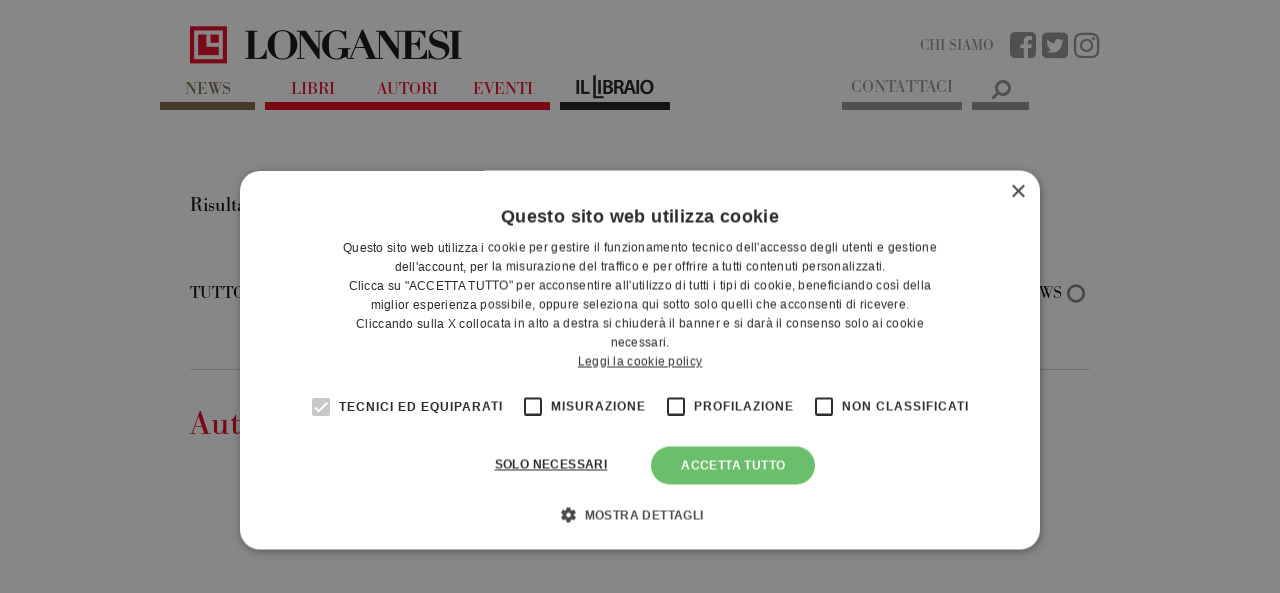

--- FILE ---
content_type: text/html; charset=UTF-8
request_url: https://www.longanesi.it/search/olocausto/
body_size: 11290
content:

<!DOCTYPE html>
<html lang="it-IT">
    <head>
		
		<!-- Google Tag Manager -->
	<script>(function(w,d,s,l,i){w[l]=w[l]||[];w[l].push({'gtm.start':
	new Date().getTime(),event:'gtm.js'});var f=d.getElementsByTagName(s)[0],
	j=d.createElement(s),dl=l!='dataLayer'?'&l='+l:'';j.async=true;j.src=
	'https://www.googletagmanager.com/gtm.js?id='+i+dl;f.parentNode.insertBefore(j,f);
	})(window,document,'script','dataLayer','GTM-PHXVXXW');</script>
	<!-- End Google Tag Manager -->
			
        <meta charset="UTF-8">
        <meta name="viewport" content="width=device-width, initial-scale=1.0">
        <title>You searched for olocausto - Casa Editrice Longanesi</title>
        <link rel="profile" href="http://gmpg.org/xfn/11">
        <link rel="pingback" href="//www.longanesi.it/xmlrpc.php">

        <link rel="shortcut icon" href="//www.longanesi.it/wp-content/themes/longanesi/images/favicon.png" />

        <!-- child theme hack for versions of IE 8 or less -->
        <!--[if lt IE 9]>
<script src="http://html5shiv.googlecode.com/svn/trunk/html5.js"></script>
<![endif]-->
        <meta name='robots' content='noindex, follow' />
<script type="text/javascript" charset="UTF-8" data-cs-platform="wordpress" src="https://cdn.cookie-script.com/s/5ae8f1eb514051d9b3fe0510083961d5.js" id="cookie_script-js-with"></script>
	<!-- This site is optimized with the Yoast SEO plugin v26.7 - https://yoast.com/wordpress/plugins/seo/ -->
	<meta property="og:locale" content="it_IT" />
	<meta property="og:type" content="article" />
	<meta property="og:title" content="You searched for olocausto - Casa Editrice Longanesi" />
	<meta property="og:url" content="//www.longanesi.it/search/olocausto/" />
	<meta property="og:site_name" content="Casa Editrice Longanesi" />
	<meta name="twitter:card" content="summary_large_image" />
	<meta name="twitter:title" content="You searched for olocausto - Casa Editrice Longanesi" />
	<meta name="twitter:site" content="@librilonganesi" />
	<script type="application/ld+json" class="yoast-schema-graph">{"@context":"https://schema.org","@graph":[{"@type":["CollectionPage","SearchResultsPage"],"@id":"//www.longanesi.it/?s=olocausto","url":"//www.longanesi.it/?s=olocausto","name":"You searched for olocausto - Casa Editrice Longanesi","isPartOf":{"@id":"//www.longanesi.it/#website"},"breadcrumb":{"@id":"#breadcrumb"},"inLanguage":"it-IT"},{"@type":"BreadcrumbList","@id":"#breadcrumb","itemListElement":[{"@type":"ListItem","position":1,"name":"Home","item":"//www.longanesi.it/"},{"@type":"ListItem","position":2,"name":"You searched for olocausto"}]},{"@type":"WebSite","@id":"//www.longanesi.it/#website","url":"//www.longanesi.it/","name":"Casa Editrice Longanesi","description":"Libri, autori e passioni letterarie","potentialAction":[{"@type":"SearchAction","target":{"@type":"EntryPoint","urlTemplate":"//www.longanesi.it/?s={search_term_string}"},"query-input":{"@type":"PropertyValueSpecification","valueRequired":true,"valueName":"search_term_string"}}],"inLanguage":"it-IT"}]}</script>
	<!-- / Yoast SEO plugin. -->


<link rel='dns-prefetch' href='//maxcdn.bootstrapcdn.com' />
<link rel='dns-prefetch' href='//fonts.googleapis.com' />
<link rel="alternate" type="application/rss+xml" title="Casa Editrice Longanesi &raquo; Feed" href="//www.longanesi.it/feed/" />
<link rel="alternate" type="application/rss+xml" title="Casa Editrice Longanesi &raquo; Feed dei commenti" href="//www.longanesi.it/comments/feed/" />
<link rel="alternate" type="application/rss+xml" title="Casa Editrice Longanesi &raquo; Risultati della ricerca per i feed di &#8220;olocausto&#8221;" href="//www.longanesi.it/search/olocausto/feed/rss2/" />
<style id='wp-img-auto-sizes-contain-inline-css' type='text/css'>
img:is([sizes=auto i],[sizes^="auto," i]){contain-intrinsic-size:3000px 1500px}
/*# sourceURL=wp-img-auto-sizes-contain-inline-css */
</style>
<link rel='stylesheet' id='sbi_styles-css' href='//www.longanesi.it/wp-content/plugins/instagram-feed/css/sbi-styles.min.css?ver=6.10.0' type='text/css' media='all' />
<style id='wp-emoji-styles-inline-css' type='text/css'>

	img.wp-smiley, img.emoji {
		display: inline !important;
		border: none !important;
		box-shadow: none !important;
		height: 1em !important;
		width: 1em !important;
		margin: 0 0.07em !important;
		vertical-align: -0.1em !important;
		background: none !important;
		padding: 0 !important;
	}
/*# sourceURL=wp-emoji-styles-inline-css */
</style>
<style id='wp-block-library-inline-css' type='text/css'>
:root{--wp-block-synced-color:#7a00df;--wp-block-synced-color--rgb:122,0,223;--wp-bound-block-color:var(--wp-block-synced-color);--wp-editor-canvas-background:#ddd;--wp-admin-theme-color:#007cba;--wp-admin-theme-color--rgb:0,124,186;--wp-admin-theme-color-darker-10:#006ba1;--wp-admin-theme-color-darker-10--rgb:0,107,160.5;--wp-admin-theme-color-darker-20:#005a87;--wp-admin-theme-color-darker-20--rgb:0,90,135;--wp-admin-border-width-focus:2px}@media (min-resolution:192dpi){:root{--wp-admin-border-width-focus:1.5px}}.wp-element-button{cursor:pointer}:root .has-very-light-gray-background-color{background-color:#eee}:root .has-very-dark-gray-background-color{background-color:#313131}:root .has-very-light-gray-color{color:#eee}:root .has-very-dark-gray-color{color:#313131}:root .has-vivid-green-cyan-to-vivid-cyan-blue-gradient-background{background:linear-gradient(135deg,#00d084,#0693e3)}:root .has-purple-crush-gradient-background{background:linear-gradient(135deg,#34e2e4,#4721fb 50%,#ab1dfe)}:root .has-hazy-dawn-gradient-background{background:linear-gradient(135deg,#faaca8,#dad0ec)}:root .has-subdued-olive-gradient-background{background:linear-gradient(135deg,#fafae1,#67a671)}:root .has-atomic-cream-gradient-background{background:linear-gradient(135deg,#fdd79a,#004a59)}:root .has-nightshade-gradient-background{background:linear-gradient(135deg,#330968,#31cdcf)}:root .has-midnight-gradient-background{background:linear-gradient(135deg,#020381,#2874fc)}:root{--wp--preset--font-size--normal:16px;--wp--preset--font-size--huge:42px}.has-regular-font-size{font-size:1em}.has-larger-font-size{font-size:2.625em}.has-normal-font-size{font-size:var(--wp--preset--font-size--normal)}.has-huge-font-size{font-size:var(--wp--preset--font-size--huge)}.has-text-align-center{text-align:center}.has-text-align-left{text-align:left}.has-text-align-right{text-align:right}.has-fit-text{white-space:nowrap!important}#end-resizable-editor-section{display:none}.aligncenter{clear:both}.items-justified-left{justify-content:flex-start}.items-justified-center{justify-content:center}.items-justified-right{justify-content:flex-end}.items-justified-space-between{justify-content:space-between}.screen-reader-text{border:0;clip-path:inset(50%);height:1px;margin:-1px;overflow:hidden;padding:0;position:absolute;width:1px;word-wrap:normal!important}.screen-reader-text:focus{background-color:#ddd;clip-path:none;color:#444;display:block;font-size:1em;height:auto;left:5px;line-height:normal;padding:15px 23px 14px;text-decoration:none;top:5px;width:auto;z-index:100000}html :where(.has-border-color){border-style:solid}html :where([style*=border-top-color]){border-top-style:solid}html :where([style*=border-right-color]){border-right-style:solid}html :where([style*=border-bottom-color]){border-bottom-style:solid}html :where([style*=border-left-color]){border-left-style:solid}html :where([style*=border-width]){border-style:solid}html :where([style*=border-top-width]){border-top-style:solid}html :where([style*=border-right-width]){border-right-style:solid}html :where([style*=border-bottom-width]){border-bottom-style:solid}html :where([style*=border-left-width]){border-left-style:solid}html :where(img[class*=wp-image-]){height:auto;max-width:100%}:where(figure){margin:0 0 1em}html :where(.is-position-sticky){--wp-admin--admin-bar--position-offset:var(--wp-admin--admin-bar--height,0px)}@media screen and (max-width:600px){html :where(.is-position-sticky){--wp-admin--admin-bar--position-offset:0px}}

/*# sourceURL=wp-block-library-inline-css */
</style><style id='global-styles-inline-css' type='text/css'>
:root{--wp--preset--aspect-ratio--square: 1;--wp--preset--aspect-ratio--4-3: 4/3;--wp--preset--aspect-ratio--3-4: 3/4;--wp--preset--aspect-ratio--3-2: 3/2;--wp--preset--aspect-ratio--2-3: 2/3;--wp--preset--aspect-ratio--16-9: 16/9;--wp--preset--aspect-ratio--9-16: 9/16;--wp--preset--color--black: #000000;--wp--preset--color--cyan-bluish-gray: #abb8c3;--wp--preset--color--white: #ffffff;--wp--preset--color--pale-pink: #f78da7;--wp--preset--color--vivid-red: #cf2e2e;--wp--preset--color--luminous-vivid-orange: #ff6900;--wp--preset--color--luminous-vivid-amber: #fcb900;--wp--preset--color--light-green-cyan: #7bdcb5;--wp--preset--color--vivid-green-cyan: #00d084;--wp--preset--color--pale-cyan-blue: #8ed1fc;--wp--preset--color--vivid-cyan-blue: #0693e3;--wp--preset--color--vivid-purple: #9b51e0;--wp--preset--gradient--vivid-cyan-blue-to-vivid-purple: linear-gradient(135deg,rgb(6,147,227) 0%,rgb(155,81,224) 100%);--wp--preset--gradient--light-green-cyan-to-vivid-green-cyan: linear-gradient(135deg,rgb(122,220,180) 0%,rgb(0,208,130) 100%);--wp--preset--gradient--luminous-vivid-amber-to-luminous-vivid-orange: linear-gradient(135deg,rgb(252,185,0) 0%,rgb(255,105,0) 100%);--wp--preset--gradient--luminous-vivid-orange-to-vivid-red: linear-gradient(135deg,rgb(255,105,0) 0%,rgb(207,46,46) 100%);--wp--preset--gradient--very-light-gray-to-cyan-bluish-gray: linear-gradient(135deg,rgb(238,238,238) 0%,rgb(169,184,195) 100%);--wp--preset--gradient--cool-to-warm-spectrum: linear-gradient(135deg,rgb(74,234,220) 0%,rgb(151,120,209) 20%,rgb(207,42,186) 40%,rgb(238,44,130) 60%,rgb(251,105,98) 80%,rgb(254,248,76) 100%);--wp--preset--gradient--blush-light-purple: linear-gradient(135deg,rgb(255,206,236) 0%,rgb(152,150,240) 100%);--wp--preset--gradient--blush-bordeaux: linear-gradient(135deg,rgb(254,205,165) 0%,rgb(254,45,45) 50%,rgb(107,0,62) 100%);--wp--preset--gradient--luminous-dusk: linear-gradient(135deg,rgb(255,203,112) 0%,rgb(199,81,192) 50%,rgb(65,88,208) 100%);--wp--preset--gradient--pale-ocean: linear-gradient(135deg,rgb(255,245,203) 0%,rgb(182,227,212) 50%,rgb(51,167,181) 100%);--wp--preset--gradient--electric-grass: linear-gradient(135deg,rgb(202,248,128) 0%,rgb(113,206,126) 100%);--wp--preset--gradient--midnight: linear-gradient(135deg,rgb(2,3,129) 0%,rgb(40,116,252) 100%);--wp--preset--font-size--small: 13px;--wp--preset--font-size--medium: 20px;--wp--preset--font-size--large: 36px;--wp--preset--font-size--x-large: 42px;--wp--preset--spacing--20: 0.44rem;--wp--preset--spacing--30: 0.67rem;--wp--preset--spacing--40: 1rem;--wp--preset--spacing--50: 1.5rem;--wp--preset--spacing--60: 2.25rem;--wp--preset--spacing--70: 3.38rem;--wp--preset--spacing--80: 5.06rem;--wp--preset--shadow--natural: 6px 6px 9px rgba(0, 0, 0, 0.2);--wp--preset--shadow--deep: 12px 12px 50px rgba(0, 0, 0, 0.4);--wp--preset--shadow--sharp: 6px 6px 0px rgba(0, 0, 0, 0.2);--wp--preset--shadow--outlined: 6px 6px 0px -3px rgb(255, 255, 255), 6px 6px rgb(0, 0, 0);--wp--preset--shadow--crisp: 6px 6px 0px rgb(0, 0, 0);}:where(.is-layout-flex){gap: 0.5em;}:where(.is-layout-grid){gap: 0.5em;}body .is-layout-flex{display: flex;}.is-layout-flex{flex-wrap: wrap;align-items: center;}.is-layout-flex > :is(*, div){margin: 0;}body .is-layout-grid{display: grid;}.is-layout-grid > :is(*, div){margin: 0;}:where(.wp-block-columns.is-layout-flex){gap: 2em;}:where(.wp-block-columns.is-layout-grid){gap: 2em;}:where(.wp-block-post-template.is-layout-flex){gap: 1.25em;}:where(.wp-block-post-template.is-layout-grid){gap: 1.25em;}.has-black-color{color: var(--wp--preset--color--black) !important;}.has-cyan-bluish-gray-color{color: var(--wp--preset--color--cyan-bluish-gray) !important;}.has-white-color{color: var(--wp--preset--color--white) !important;}.has-pale-pink-color{color: var(--wp--preset--color--pale-pink) !important;}.has-vivid-red-color{color: var(--wp--preset--color--vivid-red) !important;}.has-luminous-vivid-orange-color{color: var(--wp--preset--color--luminous-vivid-orange) !important;}.has-luminous-vivid-amber-color{color: var(--wp--preset--color--luminous-vivid-amber) !important;}.has-light-green-cyan-color{color: var(--wp--preset--color--light-green-cyan) !important;}.has-vivid-green-cyan-color{color: var(--wp--preset--color--vivid-green-cyan) !important;}.has-pale-cyan-blue-color{color: var(--wp--preset--color--pale-cyan-blue) !important;}.has-vivid-cyan-blue-color{color: var(--wp--preset--color--vivid-cyan-blue) !important;}.has-vivid-purple-color{color: var(--wp--preset--color--vivid-purple) !important;}.has-black-background-color{background-color: var(--wp--preset--color--black) !important;}.has-cyan-bluish-gray-background-color{background-color: var(--wp--preset--color--cyan-bluish-gray) !important;}.has-white-background-color{background-color: var(--wp--preset--color--white) !important;}.has-pale-pink-background-color{background-color: var(--wp--preset--color--pale-pink) !important;}.has-vivid-red-background-color{background-color: var(--wp--preset--color--vivid-red) !important;}.has-luminous-vivid-orange-background-color{background-color: var(--wp--preset--color--luminous-vivid-orange) !important;}.has-luminous-vivid-amber-background-color{background-color: var(--wp--preset--color--luminous-vivid-amber) !important;}.has-light-green-cyan-background-color{background-color: var(--wp--preset--color--light-green-cyan) !important;}.has-vivid-green-cyan-background-color{background-color: var(--wp--preset--color--vivid-green-cyan) !important;}.has-pale-cyan-blue-background-color{background-color: var(--wp--preset--color--pale-cyan-blue) !important;}.has-vivid-cyan-blue-background-color{background-color: var(--wp--preset--color--vivid-cyan-blue) !important;}.has-vivid-purple-background-color{background-color: var(--wp--preset--color--vivid-purple) !important;}.has-black-border-color{border-color: var(--wp--preset--color--black) !important;}.has-cyan-bluish-gray-border-color{border-color: var(--wp--preset--color--cyan-bluish-gray) !important;}.has-white-border-color{border-color: var(--wp--preset--color--white) !important;}.has-pale-pink-border-color{border-color: var(--wp--preset--color--pale-pink) !important;}.has-vivid-red-border-color{border-color: var(--wp--preset--color--vivid-red) !important;}.has-luminous-vivid-orange-border-color{border-color: var(--wp--preset--color--luminous-vivid-orange) !important;}.has-luminous-vivid-amber-border-color{border-color: var(--wp--preset--color--luminous-vivid-amber) !important;}.has-light-green-cyan-border-color{border-color: var(--wp--preset--color--light-green-cyan) !important;}.has-vivid-green-cyan-border-color{border-color: var(--wp--preset--color--vivid-green-cyan) !important;}.has-pale-cyan-blue-border-color{border-color: var(--wp--preset--color--pale-cyan-blue) !important;}.has-vivid-cyan-blue-border-color{border-color: var(--wp--preset--color--vivid-cyan-blue) !important;}.has-vivid-purple-border-color{border-color: var(--wp--preset--color--vivid-purple) !important;}.has-vivid-cyan-blue-to-vivid-purple-gradient-background{background: var(--wp--preset--gradient--vivid-cyan-blue-to-vivid-purple) !important;}.has-light-green-cyan-to-vivid-green-cyan-gradient-background{background: var(--wp--preset--gradient--light-green-cyan-to-vivid-green-cyan) !important;}.has-luminous-vivid-amber-to-luminous-vivid-orange-gradient-background{background: var(--wp--preset--gradient--luminous-vivid-amber-to-luminous-vivid-orange) !important;}.has-luminous-vivid-orange-to-vivid-red-gradient-background{background: var(--wp--preset--gradient--luminous-vivid-orange-to-vivid-red) !important;}.has-very-light-gray-to-cyan-bluish-gray-gradient-background{background: var(--wp--preset--gradient--very-light-gray-to-cyan-bluish-gray) !important;}.has-cool-to-warm-spectrum-gradient-background{background: var(--wp--preset--gradient--cool-to-warm-spectrum) !important;}.has-blush-light-purple-gradient-background{background: var(--wp--preset--gradient--blush-light-purple) !important;}.has-blush-bordeaux-gradient-background{background: var(--wp--preset--gradient--blush-bordeaux) !important;}.has-luminous-dusk-gradient-background{background: var(--wp--preset--gradient--luminous-dusk) !important;}.has-pale-ocean-gradient-background{background: var(--wp--preset--gradient--pale-ocean) !important;}.has-electric-grass-gradient-background{background: var(--wp--preset--gradient--electric-grass) !important;}.has-midnight-gradient-background{background: var(--wp--preset--gradient--midnight) !important;}.has-small-font-size{font-size: var(--wp--preset--font-size--small) !important;}.has-medium-font-size{font-size: var(--wp--preset--font-size--medium) !important;}.has-large-font-size{font-size: var(--wp--preset--font-size--large) !important;}.has-x-large-font-size{font-size: var(--wp--preset--font-size--x-large) !important;}
/*# sourceURL=global-styles-inline-css */
</style>

<style id='classic-theme-styles-inline-css' type='text/css'>
/*! This file is auto-generated */
.wp-block-button__link{color:#fff;background-color:#32373c;border-radius:9999px;box-shadow:none;text-decoration:none;padding:calc(.667em + 2px) calc(1.333em + 2px);font-size:1.125em}.wp-block-file__button{background:#32373c;color:#fff;text-decoration:none}
/*# sourceURL=/wp-includes/css/classic-themes.min.css */
</style>
<link rel='stylesheet' id='font-awesome-css' href='//maxcdn.bootstrapcdn.com/font-awesome/4.7.0/css/font-awesome.min.css?ver=ed6ca5c29bc26b819019013795866381' type='text/css' media='all' />
<link rel='stylesheet' id='bootstrap-css' href='//www.longanesi.it/wp-content/themes/longanesi/assets/bootstrap/css/bootstrap.min.css?ver=ed6ca5c29bc26b819019013795866381' type='text/css' media='all' />
<link rel='stylesheet' id='bootstrapformhelpers-css' href='//www.longanesi.it/wp-content/themes/longanesi/assets/bootstrapformhelpers/css/bootstrap-formhelpers.min.css?ver=ed6ca5c29bc26b819019013795866381' type='text/css' media='all' />
<link rel='stylesheet' id='perfect-scrollbar-css' href='//www.longanesi.it/wp-content/themes/longanesi/assets/perfect-scrollbar/min/perfect-scrollbar-0.4.10.min.css?ver=ed6ca5c29bc26b819019013795866381' type='text/css' media='all' />
<link rel='stylesheet' id='google-fonts-css' href='https://fonts.googleapis.com/css?family=BenchNine%3A300%7CMontserrat%3A400%2C500&#038;ver=ed6ca5c29bc26b819019013795866381' type='text/css' media='all' />
<link rel='stylesheet' id='theme-style-css' href='//www.longanesi.it/wp-content/themes/longanesi/style.css?ver=ed6ca5c29bc26b819019013795866381' type='text/css' media='all' />
<link rel='stylesheet' id='theme-main-css' href='//www.longanesi.it/wp-content/themes/longanesi/css/main.css?ver=0.5.38' type='text/css' media='' />
<link rel='stylesheet' id='theme-responsive-css' href='//www.longanesi.it/wp-content/themes/longanesi/css/responsive.css?ver=0.5.38' type='text/css' media='' />
<link rel='stylesheet' id='theme-extra-css' href='//www.longanesi.it/wp-content/themes/longanesi/css/extra.css?ver=0.5.38' type='text/css' media='' />
<script type="text/javascript" src="//www.longanesi.it/wp-content/themes/longanesi/js/jquery-1.11.1.min.js?ver=1.11.1" id="jquery-js"></script>
<script type="text/javascript" src="//www.longanesi.it/wp-content/themes/longanesi/js/modernizr.min.js?ver=0.1" id="localmodernizr-js"></script>
<link rel="https://api.w.org/" href="//www.longanesi.it/wp-json/" /><link rel="EditURI" type="application/rsd+xml" title="RSD" href="//www.longanesi.it/xmlrpc.php?rsd" />

<script src="https://use.typekit.net/mpk0ctm.js"></script>
<script>try{Typekit.load({ async: false });}catch(e){}</script>
<script>var ajaxUrl = "//www.longanesi.it/wp-admin/admin-ajax.php";</script>

<style type="text/css">.recentcomments a{display:inline !important;padding:0 !important;margin:0 !important;}</style>                <!-- <meta property="fb:app_id" content="167043520502337" /> -->
        
        <script type="text/javascript">
            var shareCloseURL = '//www.longanesi.it/wp-content/themes/longanesi';
	</script>
	
	<script type="application/ld+json"> 
		{
		  "@context": "https://www.schema.org",
		  "@type": "Organization",
		  "name": "Casa Editrice Longanesi & C. S.r.l. Società a Socio Unico",
		  "url": "//www.longanesi.it",
		  "logo": "//www.longanesi.it/wp-content/themes/longanesi/images/logo.jpg",
		  "description": "Fondata da Leo Longanesi nel 1946 la casa editrice è stata rilevata nel 1977 da Messaggerie Italiane. Luciano Mauri affida la direzione a Mario Spagnol, che la conduce, dal 1980 al 1999, verso una straordinaria rinascita, come casa editrice prima e come capogruppo poi. La casa editrice si è da sempre caratterizzata per la vocazione anticonformista, la piena libertà delle scelte, l’originalità delle proposte e l’orizzonte a 360 gradi. Alla narrativa letteraria e ai generi che hanno dato vita a grandi bestseller – l’avventura, il thriller, i libri d’azione – la Longanesi ha accostato la saggistica, l’arte, l’archeologia, la divulgazione scientifica e le grandi espressioni del pensiero contemporaneo (Spengler, Heidegger, Russell, Jaspers). La Longanesi possiede oggi un vasto catalogo internazionale, nel quale figurano importanti autori come Wilbur Smith, Jostein Gaarder, Isaac B. Singer, William Golding, Michael Ende, Patrick Süskind, Clive Cussler, James Patterson, Elizabeth George, Vikram Seth, Jung Chang, Arthur Golden, Denis Guedj, Patrick O’Brian, Bernard Cornwell. Tra gli italiani: Tiziano Terzani, Massimo Gramellini, Sergio Romano, Federico Zeri, Piero Ottone, Piergiorgio Odifreddi, Luca Ricolfi, Giulio Giorello, Alfio Caruso, Matteo Collura e, ancora, Donato Carrisi, Alessia Gazzola, Chiara Gamberale, Valentina D’Urbano, Mirko Zilahy.",
		  "telephone": "(39) 02 34 59 76 20",
		  "email": "info(at)longanesi.it",
		  "faxNumber": "(39) 02 34 59 72 12",
		  "vatID": "IT00739290153",
		  "address": {
		    "@type": "PostalAddress",
		    "streetAddress": "Via Gherardini 10",
		    "addressLocality": "Milano",
		    "postalCode": "20145",
		    "addressCountry": "Italy"
		  }
		}
	</script>

    </head>

    <body class="search search-results wp-theme-longanesi group-blog is-desktop">
		
				<!-- Google Tag Manager (noscript) -->
		<noscript><iframe src="https://www.googletagmanager.com/ns.html?id=GTM-PHXVXXW"
		height="0" width="0" style="display:none;visibility:hidden"></iframe></noscript>
		<!-- End Google Tag Manager (noscript) -->
		
        <div id="focusEl" class="b40"></div>
        <!-- <div id="fb-root"></div>
        <script>
            (function(d, s, id) {
                var js, fjs = d.getElementsByTagName(s)[0];
                if (d.getElementById(id)) return;
                js = d.createElement(s); js.id = id;
                js.src = "//connect.facebook.net/it_IT/sdk.js#xfbml=1&version=v2.8&appId=167043520502337";
                fjs.parentNode.insertBefore(js, fjs);
            }(document, 'script', 'facebook-jssdk'));
        </script> -->

        <div class="container main">
            <header id="masthead" class="header site-header" role="banner">
                <div class="col-lg-100 col-sm-100 col-xs-100 top-header">
                    <div class="col-lg-100 col-sm-100 col-xs-100 logo-container"> 
                        <div class="col-lg-50 col-md-50 col-sm-20 col-xs-25 logo">
                            <a href="//www.longanesi.it" title="Casa Editrice Longanesi">
                                <img class="img-responsive" src="//www.longanesi.it/wp-content/themes/longanesi/images/logo.jpg" alt="Bollati Boringhieri">
                            </a>
                        </div>
                        <div class="col-lg-50 col-md-50 col-sm-20 col-xs-25 social-link">
                            <a href="//www.longanesi.it/chi-siamo/" class="about-us hidden-small hidden-xsmall">CHI SIAMO</a>
                                                        <a target="_blank" href="https://www.facebook.com/libriLonganesi/"><i class="fa fa-facebook-square"></i></a>
                                                                                    <a target="_blank" href="https://twitter.com/librilonganesi"><i class="fa fa-twitter-square"></i></a>
                                                                                    <a target="_blank" href="https://www.instagram.com/longanesi_editore/"><i class="fa fa-instagram"></i></a>
                                                    </div>
                    </div>
                </div>

                <!-- INIZIO MENU -->
                <div class="col-lg-100 col-md-100 col-sm-100 col-xs-100 main-menu-container">
                    <div class="main-menu-wrap">
                        
<nav class="col-lg-70 col-md-70 col-sm-16 col-xs-20 no-radius no-margin navbar nav-left bg-darkblue" role="navigation">
    <div class="navbar-header hidden-large hidden-medium block-small block-xsmall col-sm-100 col-xs-100 no-margin fit-height">
        <button type="button" class="text-center white navbar-toggle no-margin no-padding fit-height bg-blue no-transition" data-toggle="collapse" data-target=".collapse">
            <span class="hidden-xsmall">Menu </span><i class='fa fa-bars'></i>
        </button>
    </div>
    <div class="collapse no-padding navbar-collapse no-transition"><ul id="menu-testata" class="col-lg-100 nav navbar-nav no-transition"><li id="menu-item-9" class="menu-section item-first green menu-item menu-item-type-post_type menu-item-object-page current_page_parent menu-item-9"><a href="//www.longanesi.it/news/">News</a></li>
<li id="menu-item-5509" class="separator red menu-item menu-item-type-post_type menu-item-object-page menu-item-5509"><a href="//www.longanesi.it/libri/">Libri</a></li>
<li id="menu-item-6337" class="red menu-item menu-item-type-post_type menu-item-object-page menu-item-6337"><a href="//www.longanesi.it/autori/">Autori</a></li>
<li id="menu-item-6372" class="red menu-item menu-item-type-custom menu-item-object-custom menu-item-6372"><a href="/eventi">Eventi</a></li>
<li id="menu-item-450448" class="menu-il-libraio separator menu-item menu-item-type-custom menu-item-object-custom menu-item-450448"><a target="_blank" href="http://www.illibraio.it">Il Libraio</a></li>
<li id="menu-item-535842" class="hidden-large hidden-medium menu-item menu-item-type-post_type menu-item-object-page menu-item-535842"><a href="//www.longanesi.it/chi-siamo/">Chi siamo</a></li>
<li id="menu-item-5129946" class="hidden-large hidden-medium menu-item menu-item-type-post_type menu-item-object-page menu-item-5129946"><a href="//www.longanesi.it/contattaci/">Contattaci</a></li>
</ul></div></nav>
<div class="text-center contattaci-menu">
    <a href="//www.longanesi.it/contattaci/">Contattaci</a>
</div>
<ul class="search-bar col-lg-7 col-md-7 no-radius no-margin no-padding nav navbar">
    <li class="col-lg-100 col-md-100 col-sm-100 col-xs-100 no-padding fit-height">
        <form method='get' action='//www.longanesi.it' id='search-form' class="col-lg-100 col-md-100 col-sm-100 col-xs-100 input-group fit-height">
            <input type="text" name='s' id='input-menu' class="form-control">
            <span style='width: 100%;' class="input-group-btn">
                <button type='submit' class='btn-clear' id='btn-menu-search' title='Cerca'><i class='fa fa-search fa-flip-horizontal'></i></button>
            </span>
        </form>
    </li>
</ul>                    </div>
                </div>
                <!-- FINE MENU -->

            </header>

            <div id="page" class="hfeed site">
                <div id="content" class="site-content">

	<script type="text/javascript">
		jQuery(function(){
					});
	</script>

<div class="col-lg-100 col-md-100 col-sm-100 col-xs-100 content lateral-padding-30 lateral-padding-15-small lateral-padding-15-xsmall search" id="generic-search">

	<section id="primary" class="content-area">
		<main id="main" class="site-main" role="main">


			<header class="page-header">

				<h3 class="page-title black">risultati di ricerca per: <span class="red">olocausto</span></h3>
				
				<div id="book-search-labels">
										
					<a class="book-search-tab direct selected" data-order="0" data-tab="all" href="//www.longanesi.it/?s="><h4 class="cs-label bg-white">Tutto <span class="fa-stack fa-lg"><i class="fa fa-check-circle"></i></span></h4></a>
					
					
					<a class="book-search-tab direct " data-order="0" data-tab="autori" href="//www.longanesi.it/?s=&tab=autori"><h4 class="cs-label bg-white">Autori <i class="fa fa-circle-o"></i></h4></a>

					
					<a class="book-search-tab direct " data-order="0" data-tab="libri" href="//www.longanesi.it/?s=&tab=libri"><h4 class="cs-label bg-white">Libri <i class="fa fa-circle-o"></i></h4></a>

					
					<a class="book-search-tab direct " data-order="0" data-tab="event" href="//www.longanesi.it/?s=&tab=event"><h4 class="cs-label bg-white">Eventi <i class="fa fa-circle-o"></i></h4></a>

					
					<a class="book-search-tab direct " data-order="0" data-tab="post" href="//www.longanesi.it/?s=&tab=post"><h4 class="cs-label bg-white">News <i class="fa fa-circle-o"></i></h4></a>

									</div>
				
				<hr />
			</header><!-- .page-header -->

<div id="autori-search" class="home-search-box">

	<h1 class="red">Autori</h1>
	
	<div class="append">
		<div class="rack-loading"><i class="fa fa-refresh fa-spin"></i></div>
	</div>
	
</div>

<div id="libri-search" class="home-search-box">

	<h1 class="red">Libri</h1>
	
	<div class="append">
		<div class="rack-loading"><i class="fa fa-refresh fa-spin"></i></div>
	</div>
	
</div>

<div id="eventi-search" class="home-search-box">

	<h1 class="red">Eventi</h1>
	
	<div class="append">
		<div class="rack-loading"><i class="fa fa-refresh fa-spin"></i></div>
	</div>
	
</div>

<div id="news-search" class="home-search-box">

	<h1 class="red">News</h1>
	
	<div class="append">
		<div class="rack-loading"><i class="fa fa-refresh fa-spin"></i></div>
	</div>
	
</div>
	
<script type="text/javascript">
	
	var $ajaxUrl = '//www.longanesi.it/wp-admin/admin-ajax.php';
	
	$(function(){
		
		//autori
		$.ajax({
			url 		: $ajaxUrl,
			type		: 'POST',
			dataType 	: 'json',
			data 		: {
				'action' 	: 'new_search_authors',
				's'			: '',
				'type'		: 'autori'
			},
			success		: function(d){

				var el = $('#autori-search .append');
				el.html( d.html );					
			}
		});
		
		//libri
		$.ajax({
			url 		: $ajaxUrl,
			type		: 'POST',
			dataType 	: 'json',
			data 		: {
				'action' 	: 'new_search_books',
				's'			: '',
				'type'		: 'libri'
			},
			success		: function(d){

				var el = $('#libri-search .append');
				el.html( d.html );					
			}
		});
		
		//eventi
		$.ajax({
			url 		: $ajaxUrl,
			type		: 'POST',
			dataType 	: 'json',
			data 		: {
				'action' 	: 'get_async_events',
				's'			: '',
				'type'		: 'event'
			},
			success		: function(d){

				var el = $('#eventi-search .append');
				el.html( d.html );					
			}
		});
		
		//news
		$.ajax({
			url 		: $ajaxUrl,
			type		: 'POST',
			dataType 	: 'json',
			data 		: {
				'action' 	: 'new_search_posts',
				's'			: '',
				'type'		: 'post'
			},
			success		: function(d){

				var el = $('#news-search .append');
				el.html( d.html );					
			}
		});
		
	});
	
</script>

		</main><!-- #main -->
	</section><!-- #primary -->

</div>

						


				</div><!-- #content -->
			</div><!-- #page -->
		</div><!-- .container.main -->

		<div class="modal fade in" id="havetologin" aria-hidden="false">
			<div class="modal-dialog">
				<div class="modal-content float-left">
					<div class="modal-body">
						<button type="button" class="close" data-dismiss="modal"><span aria-hidden="true">×</span></button>
						<h3 class="text-center">Devi essere loggato per utilizzare questa funzionalità</h3>
						<div class="col-lg-100 text-center vertical-padding-30">
							<a target="_top" class="btn green big icon" href="//www.longanesi.it/login"><span>Accedi</span></a>
							<a target="_top" class="btn red big icon" href="//www.longanesi.it/registrazione"><span>Registrati</span></a>
						</div>
					</div>
				</div><!-- /.modal-content -->
			</div><!-- /.modal-dialog -->
		</div>

		<footer class="col-lg-100 footer text-center">
			<div class="footer-logo">
				<img src="//www.longanesi.it/wp-content/themes/longanesi/images/logo-footer-home.jpg" alt="Casa Editrice Longanesi" />
			</div>
							<p>Casa Editrice Longanesi &amp; C. S.r.l. Società a Socio Unico - Via Gherardini 10 - 20145 Milano - P.IVA 00739290153<br>
e-mail: <a href="mailto:info@longanesi.it">info@longanesi.it</a> - Telefono: 0234597620 - Fax: 0234597212<br>
© Copyright 2026 - Longanesi &amp; C. S.r.l. Società a Socio Unico - <a href="//www.longanesi.it/privacy/">Privacy Policy</a></p>
						
			<p class="disclaimer">Il sito Longanesi.it partecipa ai programmi di affiliazione dei negozi IBS.it e Amazon EU, forme di accordo che consentono ai siti di recepire una piccola quota dei ricavi sui prodotti linkati e poi acquistati dagli utenti, senza variazione di prezzo per questi ultimi.</p>
		</footer><!-- #footer -->

		
				<!-- <div class="modal fade" id="timetologout">
					<div class="modal-dialog">
						<div class="modal-content float-left">
							<div class="modal-body">
								<button type="button" class="close" data-dismiss="modal"><span aria-hidden="true">&times;</span></button>
								<h3 class="text-center"></h3>
							</div> -->
						</div><!-- /.modal-content -->
					</div><!-- /.modal-dialog -->
				</div><!-- /.modal -->
		<div class="modal fade" id="share_email" tabindex="-1" role="dialog" aria-labelledby="exampleModalLabel">
	<div class="modal-dialog" role="document">
		<div class="modal-content">
			<div class="modal-header">
				<button type="button" class="close" data-dismiss="modal" aria-label="Close"><span aria-hidden="true">&times;</span></button>
				<h4 class="sez-title modal-title">Dillo ad un amico</h4>
			</div>
			<div class="modal-body">
				<form>
					<input type="hidden" id="subject" name="subject" value="" />
					<div class="form-group">
						<label for="from_email" class="control-label">La tua email:</label>
						<input type="text" class="form-control" id="from_email" name="from_email" value="">
					</div>
					<div class="form-group">
						<label for="from_name" class="control-label">Il tuo nome:</label>
						<input type="text" class="form-control" id="from_name"  name="from_name" value="">
					</div>
					<div class="form-group">
						<label for="to_email" class="control-label">L'email del tuo amico:</label>
						<input type="text" class="form-control" id="to_email"  name="to_email" value="">
					</div>
					<div class="form-group">
						<label for="message-text" class="control-label">Messaggio:</label>
						<textarea class="form-control" id="message-text" name="message-text" rows="5">
Ciao, guarda cosa ho scoperto su Longanesi.it.

[LINK]

Mi sembra interessante, e ti consiglio la lettura.

Entra nel sito per trovare tanti altri contenuti e approfondimenti dello stesso argomento.</textarea>
					</div>
				</form>
				<div class="messaggio" style="display: none;">Messaggio inviato con successo</div>
				<div class="messaggio-error" style="display: none;">Errore nell'invio del messaggio</div>
			</div>
			<div class="modal-footer">
				<button type="button" class="btn red" data-dismiss="modal"><span>Chiudi</span></button>
				<button type="button" class="btn red" id="send_share_email"><span>Invia</span></button>
			</div>
		</div>
	</div>
</div><script type="speculationrules">
{"prefetch":[{"source":"document","where":{"and":[{"href_matches":"/*"},{"not":{"href_matches":["/wp-*.php","/wp-admin/*","/wp-content/uploads/*","/wp-content/*","/wp-content/plugins/*","/wp-content/themes/longanesi/*","/*\\?(.+)"]}},{"not":{"selector_matches":"a[rel~=\"nofollow\"]"}},{"not":{"selector_matches":".no-prefetch, .no-prefetch a"}}]},"eagerness":"conservative"}]}
</script>
<!-- Instagram Feed JS -->
<script type="text/javascript">
var sbiajaxurl = "//www.longanesi.it/wp-admin/admin-ajax.php";
</script>
<script type="text/javascript" src="//www.longanesi.it/wp-content/themes/longanesi/js/jquery-ui.min.js?ver=0.1" id="jquery-ui-js"></script>
<script type="text/javascript" src="//www.longanesi.it/wp-content/themes/longanesi/js/jquery.adaptive-backgrounds.min.js?ver=0.1" id="adaptive-backgrounds-js"></script>
<script type="text/javascript" src="//www.longanesi.it/wp-content/themes/longanesi/js/landing.js?ver=0.1" id="landing-js"></script>
<script type="text/javascript" src="//www.longanesi.it/wp-content/themes/longanesi/js/wa.js?ver=0.3" id="workaround-js"></script>
<script type="text/javascript" src="//www.longanesi.it/wp-content/themes/longanesi/js/pixastic.custom.js?ver=0.1" id="pixastic-js"></script>
<script type="text/javascript" src="//www.longanesi.it/wp-content/themes/longanesi/assets/bootstrap/js/bootstrap.min.js?ver=3.2.1" id="bootstrap-js"></script>
<script type="text/javascript" src="//www.longanesi.it/wp-content/themes/longanesi/assets/bootstrapformhelpers/js/bootstrap-formhelpers.js?ver=2.3.0" id="bootstrapformhelpers-js"></script>
<script type="text/javascript" src="//www.longanesi.it/wp-content/themes/longanesi/js/typeahead.bundle.js?ver=0.10.5" id="typeahead-js"></script>
<script type="text/javascript" src="//www.longanesi.it/wp-content/themes/longanesi/js/whatsapp-button.js?ver=0.1" id="whatsapp-button-js"></script>
<script type="text/javascript" src="//www.longanesi.it/wp-content/themes/longanesi/js/whatsapp-tracking.js?ver=0.1" id="whatsapp-tracking-js"></script>
<script type="text/javascript" src="//www.longanesi.it/wp-content/themes/longanesi/assets/perfect-scrollbar/min/perfect-scrollbar-0.4.10.with-mousewheel.min.js?ver=0.1" id="perfect-scrollbar-mousewheel-js"></script>
<script type="text/javascript" src="//www.longanesi.it/wp-content/themes/longanesi/assets/m-slider/m-slider.js?ver=0.3" id="mslider-js"></script>
<script type="text/javascript" src="//www.longanesi.it/wp-content/themes/longanesi/assets/m-slider/iscroll.js?ver=5.2.0" id="iscroll-js"></script>
<script type="text/javascript" src="//www.longanesi.it/wp-content/themes/longanesi/js/jquery.viewport.mini.js?ver=0.1" id="jquery-viewport-js"></script>
<script type="text/javascript" src="//www.longanesi.it/wp-content/themes/longanesi/js/custom-functions.js?13&amp;ver=0.9" id="custom-functions-js"></script>
<script type="text/javascript" src="//www.longanesi.it/wp-content/themes/longanesi/js/custom-functions.php?ver=0.2" id="custom-functions-fb-js"></script>
<script type="text/javascript" src="//www.longanesi.it/wp-content/themes/longanesi/js/jquery.cookie.js?ver=0.2" id="jquery-cookie-js"></script>
<script type="text/javascript" src="//www.longanesi.it/wp-content/themes/longanesi/assets/search-filter/js/search-filter.js?ver=0.1" id="searchfilter_script-js"></script>
<script id="wp-emoji-settings" type="application/json">
{"baseUrl":"https://s.w.org/images/core/emoji/17.0.2/72x72/","ext":".png","svgUrl":"https://s.w.org/images/core/emoji/17.0.2/svg/","svgExt":".svg","source":{"concatemoji":"//www.longanesi.it/wp-includes/js/wp-emoji-release.min.js?ver=ed6ca5c29bc26b819019013795866381"}}
</script>
<script type="module">
/* <![CDATA[ */
/*! This file is auto-generated */
const a=JSON.parse(document.getElementById("wp-emoji-settings").textContent),o=(window._wpemojiSettings=a,"wpEmojiSettingsSupports"),s=["flag","emoji"];function i(e){try{var t={supportTests:e,timestamp:(new Date).valueOf()};sessionStorage.setItem(o,JSON.stringify(t))}catch(e){}}function c(e,t,n){e.clearRect(0,0,e.canvas.width,e.canvas.height),e.fillText(t,0,0);t=new Uint32Array(e.getImageData(0,0,e.canvas.width,e.canvas.height).data);e.clearRect(0,0,e.canvas.width,e.canvas.height),e.fillText(n,0,0);const a=new Uint32Array(e.getImageData(0,0,e.canvas.width,e.canvas.height).data);return t.every((e,t)=>e===a[t])}function p(e,t){e.clearRect(0,0,e.canvas.width,e.canvas.height),e.fillText(t,0,0);var n=e.getImageData(16,16,1,1);for(let e=0;e<n.data.length;e++)if(0!==n.data[e])return!1;return!0}function u(e,t,n,a){switch(t){case"flag":return n(e,"\ud83c\udff3\ufe0f\u200d\u26a7\ufe0f","\ud83c\udff3\ufe0f\u200b\u26a7\ufe0f")?!1:!n(e,"\ud83c\udde8\ud83c\uddf6","\ud83c\udde8\u200b\ud83c\uddf6")&&!n(e,"\ud83c\udff4\udb40\udc67\udb40\udc62\udb40\udc65\udb40\udc6e\udb40\udc67\udb40\udc7f","\ud83c\udff4\u200b\udb40\udc67\u200b\udb40\udc62\u200b\udb40\udc65\u200b\udb40\udc6e\u200b\udb40\udc67\u200b\udb40\udc7f");case"emoji":return!a(e,"\ud83e\u1fac8")}return!1}function f(e,t,n,a){let r;const o=(r="undefined"!=typeof WorkerGlobalScope&&self instanceof WorkerGlobalScope?new OffscreenCanvas(300,150):document.createElement("canvas")).getContext("2d",{willReadFrequently:!0}),s=(o.textBaseline="top",o.font="600 32px Arial",{});return e.forEach(e=>{s[e]=t(o,e,n,a)}),s}function r(e){var t=document.createElement("script");t.src=e,t.defer=!0,document.head.appendChild(t)}a.supports={everything:!0,everythingExceptFlag:!0},new Promise(t=>{let n=function(){try{var e=JSON.parse(sessionStorage.getItem(o));if("object"==typeof e&&"number"==typeof e.timestamp&&(new Date).valueOf()<e.timestamp+604800&&"object"==typeof e.supportTests)return e.supportTests}catch(e){}return null}();if(!n){if("undefined"!=typeof Worker&&"undefined"!=typeof OffscreenCanvas&&"undefined"!=typeof URL&&URL.createObjectURL&&"undefined"!=typeof Blob)try{var e="postMessage("+f.toString()+"("+[JSON.stringify(s),u.toString(),c.toString(),p.toString()].join(",")+"));",a=new Blob([e],{type:"text/javascript"});const r=new Worker(URL.createObjectURL(a),{name:"wpTestEmojiSupports"});return void(r.onmessage=e=>{i(n=e.data),r.terminate(),t(n)})}catch(e){}i(n=f(s,u,c,p))}t(n)}).then(e=>{for(const n in e)a.supports[n]=e[n],a.supports.everything=a.supports.everything&&a.supports[n],"flag"!==n&&(a.supports.everythingExceptFlag=a.supports.everythingExceptFlag&&a.supports[n]);var t;a.supports.everythingExceptFlag=a.supports.everythingExceptFlag&&!a.supports.flag,a.supports.everything||((t=a.source||{}).concatemoji?r(t.concatemoji):t.wpemoji&&t.twemoji&&(r(t.twemoji),r(t.wpemoji)))});
//# sourceURL=//www.longanesi.it/wp-includes/js/wp-emoji-loader.min.js
/* ]]> */
</script>
		<iframe name="printFrame" id="printFrame" src=""></iframe>

		<script type="text/javascript">
	        	$(function(){
	        		$.cookie(
	        			"current_url",
	        			"/search/olocausto/",
	        			{
							path    : "/",
							domain  : ".longanesi.it"
						}
					);
				});
			</script>
	</body>
</html>


--- FILE ---
content_type: text/css
request_url: https://www.longanesi.it/wp-content/themes/longanesi/style.css?ver=ed6ca5c29bc26b819019013795866381
body_size: 110
content:
/*
Theme Name: Longanesi
Theme URI: http://www.iaki.it/
Author: IAKI
Author URI: http://www.iaki.it
Description: Wordpress theme for Longanesi
Version: 0.1
Text Domain: gems
Domain Path: /languages/
*/

/* !IMPORTS */
/*@import url('css/reset.css'); /* Reset di default Underscores */


--- FILE ---
content_type: text/css
request_url: https://www.longanesi.it/wp-content/themes/longanesi/css/main.css?ver=0.5.38
body_size: 27378
content:
@charset "utf-8";

.FontSmoothing {
	-webkit-font-smoothing:antialiased;
	-moz-osx-font-smoothing:grayscale;
}

@keyframes blink {
	0% {
		color:rgba(255,255,255,.5);
	}
	
	50% {
		color:rgba(255,255,255,0);
	}
	
	100% {
		color:rgba(255,255,255,.5);
	}
}

@-webkit-keyframes blink {
	0% {
		color:rgba(255,255,255,.5);
	}
	
	50% {
		color:rgba(255,255,255,0);
	}
	
	100% {
		color:rgba(255,255,255,.5);
	}
}

.home hr {
	margin:0!important;
	display:none!important;
}

.home .rack-container.allevents-rack-slider .rack-label {
	padding-top:0;
}

.home .rack-container.allevents-rack-slider h3 {
	height:auto!important;
}

.home .rack-container ul.rack-label {
	padding-bottom:16px;
}

.home .rack-container ul.rack-label.events-label li.orderLabel {
	display:none!important;
}

.home .rack-container .rack {
	padding-bottom:20px;
}

.home .home-news-list {
	width:205px;
	float:left;
	margin-left:30px;
}

.home .home-news-list .news-content {
	padding:0;
	margin-bottom:15px;
}

.home .home-news-list .news-content .post-social-container,.home .home-news-list .news-content .post-social-container a.post-image {
	height:106px;
}

.home .home-news-list .news-content .post-social-container a.post-image img {
	min-height:106px;
}

.home .home-news-list .news-content .post-social-container a.share-btn {
	display:none;
}

.home .home-news-list .news-content h2.post-title {
	height:33px;
	margin:10px 0 9px;
	overflow:hidden;
}

.home .home-news-list .news-content h2.post-title a {
	text-transform:uppercase;
	color:#1c1c1c;
	display:block;
	font-size:15px;
	line-height:18px;
	font-weight:500;
}

.home .home-news-list .news-content h3 {
	text-transform:uppercase;
	color:#676767;
	margin:0;
	font-size:12px;
}

.home .home-news-list .news-content p {
	display:none;
}

.home .carousel,.home .carousel .carousel-inner>.item .title-content {
	height:auto;
}

.home .post-social-container a.post-image {
	overflow:hidden;
	height:146px;
}

.home .post-social-container a.post-image img {
	min-height:146px;
}

.home .post-social-container h2.post-title {
	min-height:50px;
	margin:20px 0;
}

.home .post-social-container h2.post-title a {
	text-transform:uppercase;
	color:#1c1c1c;
}

.home .new-rack-slider {
	margin-top:20px;
}

.home .social-widgets {
	margin-top:50px;
}

.home #primary {
	width:100%;
	float:left;
}

.home #primary .loop .cs-label {
	color:#726741;
}

.home #primary .loop .cat-block {
	display:inline-block;
}

.home #primary .loop .cat-block h3 {
	text-transform:uppercase;
	color:#676767;
	margin:0 0 5px;
}

.home .aree-tematiche-rack-slider {
	margin-top:80px;
	margin-bottom:50px;
}

.home .home-the-purpose {
	height:720px;
	clear:both;
	position:static;
	margin:50px 0 0 0;
}

.home .home-the-purpose .absolute-container {
	width:100%;
	height:720px;
	position:absolute;
	left:0;
	background-color:#494343;
}

.home .home-the-purpose .absolute-container .content-wrap {
	width:960px;
	max-width:100%;
	height:100%;
	display:block;
	margin:0 auto;
	position:relative;
	float:none;
}

.home .home-the-purpose .absolute-container .content-wrap ul.rack-label {
	padding:20px 0;
}

.home .home-the-purpose .absolute-container .content-wrap ul.rack-label h4 {
	padding:0;
}

.home .home-the-purpose .absolute-container .content-wrap .m-slide {
	width:50%;
	margin:0 0 30px;
}

.home .home-the-purpose .absolute-container .content-wrap .m-slide .img-container {
	width:40%;
	float:left;
}

.home .home-the-purpose .absolute-container .content-wrap .m-slide .wish-block,.home .home-the-purpose .absolute-container .content-wrap .m-slide h2,.home .home-the-purpose .absolute-container .content-wrap .m-slide h3,.home .home-the-purpose .absolute-container .content-wrap .m-slide p {
	width:60%;
	float:right;
	clear:none;
	padding:0 30px 0 20px;
}

.home .home-the-purpose .absolute-container .content-wrap .m-slide h2 {
	margin-top:15px;
}

.home .home-the-purpose .absolute-container .content-wrap .m-slide h3 a {
	color:#bfbdbd;
}

.home .home-the-purpose .absolute-container .content-wrap .m-slide p {
	height:105px;
}

.home .home-the-purpose .absolute-container .content-wrap .m-slide a.cover {
	height:auto!important;
}

.home .home-the-purpose .absolute-container .content-wrap .m-slide a.cover img {
	position:initial!important;
}

.home .home-the-purpose .absolute-container .content-wrap .m-slide .wish-block {
	padding-top:0;
}

.home .home-the-purpose .absolute-container .content-wrap .m-slide .wish-block a span {
	color:#89bebb!important;
	font-size:14px;
}

.home .home-the-purpose .absolute-container .content-wrap .m-slide .wish-block a:after {
	border-color:#89bebb!important;
}

.home .home-the-purpose .absolute-container .content-wrap .m-slide .wish-block a.checked span,.home .home-the-purpose .absolute-container .content-wrap .m-slide .wish-block a:hover span {
	color:#fff!important;
}

.home .home-the-purpose .absolute-container .content-wrap .m-slide .wish-block a.checked:after,.home .home-the-purpose .absolute-container .content-wrap .m-slide .wish-block a:hover:after {
	border-top-width:25px;
}

.home .home-the-purpose .absolute-container .content-wrap .m-slide .book-price {
	right:40px;
	bottom:0;
	color:#fff;
	border-color:#fff;
	background-color:#574d4d;
}

.home .home-videos ul.rack-label {
	padding:30px 0 15px;
}

.home .home-videos ul.rack-label h4 {
	padding:0;
}

.home .preference-rack-slider {
	margin:50px 0;
}

.home .home-latest-reviews {
	margin-bottom:50px;
}

.home .home-latest-reviews ul.rack-label {
	padding:30px 0 0;
	margin-bottom:10px;
}

.home .home-latest-reviews ul.rack-label .cs-label {
	color:#154347;
	padding:0;
}

.home .home-latest-reviews .reviews-carousel {
	width:100%;
	height:390px;
}

.home .home-latest-reviews .reviews-carousel .carousel-indicators {
	width:calc(100% + 60px);
	left:-30px;
}

.home .home-latest-reviews .reviews-carousel .item.active {
	display:block!important;
}

.home .home-latest-reviews .reviews-carousel .item .title {
	float:left;
	clear:both;
	font-family:bodoni-urw;
	font-size:35px;
	line-height:30px;
	color:#1a1a1a;
	text-transform:uppercase;
}

.home .home-latest-reviews .reviews-carousel .item .author {
	float:left;
	clear:both;
	font-family:bodoni-urw;
	font-size:16px;
	color:#919191;
	text-transform:uppercase;
	margin-bottom:30px;
}

.home .home-latest-reviews .reviews-carousel .item .review {
	width:100%;
	float:left;
	clear:both;
}

.home .home-latest-reviews .reviews-carousel .item .review .book-cover {
	width:176px;
	float:left;
}

.home .home-latest-reviews .reviews-carousel .item .review .book-cover img {
	max-width:100%;
}

.home .home-latest-reviews .reviews-carousel .item .review .content {
	width:784px;
	height:265px;
	overflow:hidden;
	float:left;
	padding-left:40px;
	position:relative;
}

.home .home-latest-reviews .reviews-carousel .item .review .content p {
	width:96%;
	font-size:16px;
	color:#919191;
	font-weight:500;
}

.home .home-latest-reviews .reviews-carousel .item .review .content p strong {
	color:#154347;
}

.home .home-latest-reviews .reviews-carousel .item .review .content .ps-scrollbar-y-rail:hover {
	background-color:#dce3e4;
	opacity:1;
}

.aree-list .m-slide,.aree-tematiche-list .m-slide {
	width:280px!important;
	height:280px!important;
	background-color:#000;
	float:left;
	position:relative;
	margin-bottom:30px;
	padding:0!important;
	background-size:cover;
	background-position:center center;
}

.aree-list .m-slide h1,.aree-tematiche-list .m-slide h1 {
	font-size:27px;
	width:96%;
	position:absolute;
	text-align:center;
	top:50%;
	left:2%;
	-webkit-transform:translateY(-50%);
	-moz-transform:translateY(-50%);
	-ms-transform:translateY(-50%);
	-o-transform:translateY(-50%);
	transform:translateY(-50%);
	line-height:1em;
	margin:0;
	text-transform:uppercase;
}

.aree-list .m-slide .mask,.aree-tematiche-list .m-slide .mask {
	width:100%;
	height:100%;
	background-color:rgba(0,0,0,.35);
}

.aree-list .m-slide .book-close,.aree-list .m-slide .rapid,.aree-tematiche-list .m-slide .book-close,.aree-tematiche-list .m-slide .rapid {
	display:none!important;
}

.aree-tematiche-rack-slider {
	clear:both;
	height:404px;
	position:static;
}

.aree-tematiche-rack-slider .rack-container-absolute {
	width:100%;
	position:absolute;
	left:0;
	background-color:#494343;
}

.aree-tematiche-rack-slider .rack-container-absolute .rack-container-wrap {
	width:960px;
	height:100%;
	display:block;
	padding-left:inherit;
	padding-right:inherit;
	margin:0 auto;
	position:relative;
}

.aree-tematiche-rack-slider .rack-container-absolute .rack-container-wrap ul.rack-label {
	padding-top:25px;
	padding-bottom:8px;
}

.aree-tematiche-rack-slider .rack-container-absolute .rack-container-wrap ul.aree-indicators {
	width:100%;
	position:absolute;
	z-index:10;
	bottom:-7px;
	left:0;
	margin:0;
	padding:0;
}

.aree-tematiche-rack-slider .rack-container-absolute .rack-container-wrap ul.aree-indicators li {
	height:7px;
	float:left;
	padding-right:2px;
	cursor:pointer;
}

.aree-tematiche-rack-slider .rack-container-absolute .rack-container-wrap ul.aree-indicators li span {
	display:block;
	width:100%;
	height:100%;
	background-color:#aca4a4;
}

.aree-tematiche-rack-slider .rack-container-absolute .rack-container-wrap ul.aree-indicators li.active span {
	background-color:#e5001f;
}

.aree-tematiche-rack-slider .aree-tematiche-slider.rack .v-slider-container {
	height:500px;
	overflow:hidden;
	border-top:30px solid #002f76;
}

.aree-tematiche-rack-slider .aree-tematiche-slider.rack .m-slider-controller {
	margin:0;
	position:absolute;
	right:30px;
	top:34px;
}

.aree-tematiche-rack-slider .aree-tematiche-slider.rack .m-slider-controller a.btn.rack-nav {
	width:15px;
	height:17px;
	padding:0;
}

.aree-tematiche-rack-slider .aree-tematiche-slider.rack .m-slider-controller a.btn.rack-nav:after {
	width:17px;
	border-top-width:2px;
	border-color:#fff;
}

.aree-tematiche-rack-slider .aree-tematiche-slider.rack .m-slider-controller a.btn.rack-nav:first-child {
	margin-right:8px;
}

.aree-tematiche-rack-slider .aree-tematiche-slider.rack .m-slider-controller a.btn.rack-nav:hover span {
	color:#494343!important;
}

.aree-tematiche-rack-slider .aree-tematiche-slider.rack .m-slider-controller a.btn.rack-nav:hover:after {
	border-top-width:30px;
}

.aree-tematiche-rack-slider .aree-tematiche-slider.rack .m-slider-controller a.btn.rack-nav span {
	color:#fff;
	font-size:16px;
	display:block;
	position:relative;
	z-index:10;
}

.aree-tematiche-rack-slider .aree-tematiche-slider.rack .m-slider-controller a.btn.rack-nav.scroll-left:after {
	right:0;
}

.aree-tematiche-rack-slider .aree-tematiche-slider.rack .m-slider-controller a.btn.rack-nav.scroll-right:after {
	left:0;
}

.aree-tematiche-rack-slider .aree-tematiche-slider.rack a.aree-show-all {
	font-family:bodoni-urw;
	font-size:21px;
	text-transform:uppercase;
	padding:5px 15px;
	-webkit-border-radius:5px;
	-moz-border-radius:5px;
	border-radius:5px;
	-moz-background-clip:padding;
	-webkit-background-clip:padding-box;
	background-clip:padding-box;
	position:absolute;
	z-index:10;
	bottom:30px;
	left:50%;
	margin-left:-92px;
}

.aree-tematiche-rack-slider .aree-tematiche-slider.rack a.aree-show-all:hover {
	text-decoration:none;
}

.aree-tematiche-rack-slider .aree-tematiche-slider.rack .m-slider-container {
	width:900px;
	margin-left:30px;
}

.aree-tematiche-rack-slider .aree-tematiche-slider.rack .m-slider-container .aree-tematiche-list {
	margin-top:0;
	height:280px;
	background:0 0;
}

.page-template-page-aree-tematiche-all #page {
	background:0 0;
	padding-bottom:0;
}

.page-template-page-aree-tematiche-all .archive-aree {
	padding-top:0;
	padding-bottom:76px;
	background:url(../images/aree-tematiche-page-bg.jpg) top center no-repeat;
}

.page-template-page-aree-tematiche-all .archive-aree h4 {
	padding:0;
	margin:0;
	font-weight:500;
}

.page-template-page-aree-tematiche-all .archive-aree h1 {
	margin:0 0 40px;
	color:#1a1a1a;
	font-size:45px;
	text-transform:uppercase;
}

.page-template-page-aree-tematiche-all .archive-aree p {
	font-size:18px;
	color:#5d5d5d;
	font-weight:500;
	line-height:28px;
}

.page-template-page-aree-tematiche-all .archive-aree .aree-list .inner-wrap {
	width:100%;
	padding:0;
	display:block;
	margin:0 auto;
}

.page-template-page-aree-tematiche-all .archive-aree .aree-list .inner-wrap .swiper-slide {
	width:33%;
	position:relative;
	padding-top:33%;
	float:left;
}

.page-template-page-aree-tematiche-all .archive-aree .aree-list .inner-wrap .swiper-slide:nth-child(3n) a {
	margin-right:0;
}

.page-template-page-aree-tematiche-all .archive-aree .aree-list .inner-wrap .swiper-slide a {
	background-color:#000;
	margin:15px;
	margin:15px 15px 0 0;
	position:absolute;
	text-transform:uppercase;
	background-size:contain;
	left:0;
	top:0;
	right:0;
	bottom:0;
	display:flex;
	justify-content:center;
	align-items:center;
}

.page-template-page-aree-tematiche-all .archive-aree .aree-list .inner-wrap .swiper-slide a span {
	font-size:30px;
	font-family:bodoni-urw,serif;
	color:#fff;
	text-align:center;
	width:90%;
	word-wrap:break-word;
	line-height:35px;
}

.tax-aree-tematiche .aree-tematiche-content #bg-absolute {
	width:100%;
	height:750px;
	position:absolute;
	left:0;
	background-color:#494343;
}

.tax-aree-tematiche .aree-tematiche-content .rack-container ul.rack-label {
	padding-bottom:10px;
}

.tax-aree-tematiche .aree-tematiche-content .rack-container ul.rack-label li.orderLabel {
	background:0 0;
	border:0;
	left:0;
	padding:0;
}

.tax-aree-tematiche .aree-tematiche-content .rack-container ul.rack-label li.orderLabel h5,.tax-aree-tematiche .aree-tematiche-content .rack-container ul.rack-label li.orderLabel h5 span {
	color:#fff!important;
	font-size:16px;
}

.tax-aree-tematiche .aree-tematiche-content .area-intro {
	z-index:2;
	margin-top:0;
	padding-bottom:40px;
	background-size:contain;
	background-repeat:no-repeat;
	background-position:right top;
	min-height:730px;
}

.tax-aree-tematiche .aree-tematiche-content .area-intro:after {
	content:'';
	position:absolute;
	top:0;
	left:0;
	bottom:0;
	right:50%;
	background-color:rgba(0,0,0,.25);
}

.tax-aree-tematiche .aree-tematiche-content .area-intro ul.rack-label {
	position:relative;
	z-index:3;
}

.tax-aree-tematiche .aree-tematiche-content .area-intro .area-content {
	position:relative;
	z-index:2;
}

.tax-aree-tematiche .aree-tematiche-content .area-intro h1 {
	font-family:bodoni-urw;
	font-size:43px;
	line-height:40px;
	color:#fff;
	text-transform:uppercase;
	margin-top:0;
}

.tax-aree-tematiche .aree-tematiche-content .area-intro a.area-anchor-btn {
	font-size:18px;
	margin:20px 0 20px 30px;
	padding:4px 8px;
}

.tax-aree-tematiche .aree-tematiche-content .area-intro a.area-anchor-btn span {
	float:left;
}

.tax-aree-tematiche .aree-tematiche-content .area-intro a.area-anchor-btn:after {
	border-top-width:8px;
	bottom:-8px;
}

.tax-aree-tematiche .aree-tematiche-content .area-intro a.area-anchor-btn i {
	float:right;
	-webkit-transform:scale(.9);
	-moz-transform:scale(.9);
	-ms-transform:scale(.9);
	-o-transform:scale(.9);
	transform:scale(.9);
	margin:0 0 0 5px;
}

.tax-aree-tematiche .aree-tematiche-content .area-intro a.area-anchor-btn:hover span {
	color:#e5001f;
}

.tax-aree-tematiche .aree-tematiche-content .area-intro a.area-anchor-btn:hover i {
	background-image:url(../images/caret-big-red.png);
	z-index:999;
	position:relative;
}

.tax-aree-tematiche .aree-tematiche-content .area-intro a.area-anchor-btn:hover:after {
	border-top-width:40px;
}

.tax-aree-tematiche .aree-tematiche-content .area-intro .content,.tax-aree-tematiche .aree-tematiche-content .area-intro .content p {
	font-size:17px;
	line-height:24px;
	font-weight:500;
	color:#fff;
}

.tax-aree-tematiche .aree-tematiche-content .area-smart-menu {
	position:relative;
	z-index:2;
}

.tax-aree-tematiche .aree-tematiche-content .area-smart-menu ul {
	margin:10px 3% 20px;
	padding:0 6% 6px;
	border-bottom:1px solid #fff;
}

.tax-aree-tematiche .aree-tematiche-content .area-smart-menu ul li {
	padding:0 20px;
}

.tax-aree-tematiche .aree-tematiche-content .area-smart-menu ul li a {
	color:#fff;
	text-transform:uppercase;
	font-family:bodoni-urw;
	font-size:16px;
	font-weight:100;
	line-height:1em;
	padding-bottom:2px;
}

.tax-aree-tematiche .aree-tematiche-content .area-smart-menu ul li a:hover,.tax-aree-tematiche .aree-tematiche-content .area-smart-menu ul li.current a {
	font-family:bodoni-urw;
	border-bottom:3px solid #fff;
	text-decoration:none;
}

.tax-aree-tematiche .aree-tematiche-content .area-filters .search-filter {
	display:block;
	position:relative;
	margin-top:0;
	margin-bottom:25px;
	background:0 0;
}

.tax-aree-tematiche .aree-tematiche-content .area-filters .search-filter .col-lg-20 {
	position:relative;
}

.tax-aree-tematiche .aree-tematiche-content .area-filters .search-filter .droplink-container {
	border:none;
	margin:0;
}

.tax-aree-tematiche .aree-tematiche-content .area-filters .search-filter .droplink-container .droplink h4 {
	font-size:18px;
	color:#fff;
	margin-top:10px;
}

.tax-aree-tematiche .aree-tematiche-content .area-filters .search-filter .droplink-container .droplink h4 .search-counter {
	padding:0 5px;
}

.tax-aree-tematiche .aree-tematiche-content .area-filters .search-filter .droplink-container .droplink h4.yellow {
	color:#000!important;
}

.tax-aree-tematiche .aree-tematiche-content .area-filters .search-filter .droplink-content {
	width:100%;
	min-height:inherit;
	display:none;
	background-color:#f6f4f5;
	position:absolute;
	top:35px;
	left:0;
	padding:0 10px;
}

.tax-aree-tematiche .aree-tematiche-content .area-filters .search-filter .droplink-content .checkbox {
	width:100%;
}

.tax-aree-tematiche .aree-tematiche-content .area-filters .search-filter .droplink-content .checkbox label {
	color:#b0b0b0;
}

.tax-aree-tematiche .aree-tematiche-content .area-filters .search-filter .droplink-content .checkbox input[type=checkbox]:checked+label {
	color:#e5001f;
}

.tax-aree-tematiche .aree-tematiche-content .area-filters .search-filter .droplink-content .checkbox input[type=checkbox]:checked+label:after {
	background-color:#e5001f;
	color:#fff;
}

.tax-aree-tematiche .aree-tematiche-content .area-filters .search-filter .searchbox-container h4 {
	width:55px;
	font-size:18px;
	margin-right:15px;
	margin-top:10px;
}

.tax-aree-tematiche .aree-tematiche-content .area-filters .search-filter .searchbox-container input[type=text] {
	outline:0;
	width:280px;
	height:40px;
	padding:10px;
	border:1px solid #2f2c2c;
	-webkit-border-radius:20px;
	-moz-border-radius:20px;
	border-radius:20px;
	-moz-background-clip:padding;
	-webkit-background-clip:padding-box;
	background-clip:padding-box;
}

.tax-aree-tematiche .aree-tematiche-content .area-filters .search-filter button[type=submit] {
	font-size:18px;
	text-transform:uppercase;
	margin-right:30px;
	margin-top:0;
}

.tax-aree-tematiche .aree-tematiche-content .area-filters .search-filter button[type=submit]:after {
	border-top-width:8px;
	bottom:-6px;
}

.tax-aree-tematiche .aree-tematiche-content .area-filters .search-filter button[type=submit]:hover span {
	color:#e5001f;
}

.tax-aree-tematiche .aree-tematiche-content .area-filters .search-filter button[type=submit]:hover:after {
	border-top-width:40px;
}

.tax-aree-tematiche .aree-tematiche-content #book-search-order {
	display:none;
}

.tax-aree-tematiche .aree-tematiche-content .search-results .rack-container {
	margin-top:25px;
}

.tax-aree-tematiche .aree-tematiche-content .search-results #to-add .m-slide {
	width:19%;
	padding:10px 0 20px 0;
	margin-right:8%;
	margin-bottom:50px;
	position:relative;
	float:left;
}

.tax-aree-tematiche .aree-tematiche-content .search-results #to-add .m-slide:nth-of-type(4n+0) {
	margin-right:0;
}

.tax-aree-tematiche .aree-tematiche-content .search-results #to-add .m-slide .rapid {
	right:0;
	margin:0 auto;
}

.tax-aree-tematiche .aree-tematiche-content .search-results #to-add .m-slide .wish-block {
	padding-bottom:0;
}

.tax-aree-tematiche .aree-tematiche-content .search-results #to-add .m-slide .book-price {
	right:0;
	bottom:0;
}

.tax-aree-tematiche .aree-tematiche-content .nav-links {
	height:auto;
	margin-top:20px;
	padding-top:20px;
}

.tax-aree-tematiche .aree-tematiche-content .nav-links a#to-top,.tax-aree-tematiche .aree-tematiche-content .nav-links a.load-more {
	font-size:18px;
	font-weight:500;
	padding:4px 10px;
}

.tax-aree-tematiche .aree-tematiche-content .nav-links a#to-top:after,.tax-aree-tematiche .aree-tematiche-content .nav-links a.load-more:after {
	border-top-width:8px;
	bottom:-8px;
}

@media only screen and (min-width:960px) {
	.tax-aree-tematiche .aree-tematiche-content .nav-links a#to-top:hover:after,.tax-aree-tematiche .aree-tematiche-content .nav-links a.load-more:hover:after {
		border-top-width:40px;
	}
}

.tax-aree-tematiche .aree-tematiche-content .nav-links .discover-all-wrap {
	display:block;
	margin-top:10px;
}

.tax-aree-tematiche .aree-tematiche-content .nav-links .discover-all-wrap a.discover-all {
	margin:0 auto;
	color:#000;
	font-size:17px;
	padding:2px 4px;
	line-height:20px;
}

.tax-aree-tematiche .aree-tematiche-content .nav-links .discover-all-wrap a.discover-all:after {
	border-top-width:2px;
	bottom:0;
}

.tax-aree-tematiche .aree-tematiche-content .nav-links .discover-all-wrap a.discover-all:hover:after {
	border-top-width:21px;
}

.tax-aree-tematiche .aree-tematiche-content .quotes #quotes-container {
	background:0 0;
	height:auto;
	padding:30px 0;
}

.tax-aree-tematiche .aree-tematiche-content .quotes #quotes-container .the-quote {
	position:relative;
	float:left;
	width:31%;
	margin-right:3%;
	margin-bottom:30px;
	padding:20px;
	background-color:#d7ebe9;
	display:block!important;
}

.tax-aree-tematiche .aree-tematiche-content .quotes #quotes-container .the-quote:nth-child(3n+0) {
	margin-right:0;
}

.post-type-archive-libri .aree-tematiche-rack-slider .aree-tematiche-slider.rack .m-slider-controller a.btn.rack-nav {
	width:20px;
	height:23px;
}

.post-type-archive-libri .aree-tematiche-rack-slider .aree-tematiche-slider.rack .m-slider-controller a.btn.rack-nav:first-child {
	margin-right:14px;
}

.post-type-archive-libri .aree-tematiche-rack-slider .aree-tematiche-slider.rack .m-slider-controller a.btn.rack-nav span {
	font-size:21px;
}

.post-type-archive-libri .aree-tematiche-rack-slider .aree-tematiche-slider.rack .m-slider-controller a.btn.rack-nav:after {
	width:23px;
	border-top-width:4px;
}

.post-type-archive-libri .aree-tematiche-rack-slider .aree-tematiche-slider.rack .m-slider-controller a.btn.rack-nav:hover:after {
	border-top-width:37px;
}

.post-type-archive-libri .search-filter-container form {
	position:relative;
}

.post-type-archive-libri .search-filter-container form .droplink-content {
	top:40px!important;
}

.post-type-archive-libri .content {
	margin-top:30px;
	padding-left:30px;
	padding-right:30px;
}

.post-type-archive-libri .content .cs-label {
	font-size:40px;
	padding:0;
}

.post-type-archive-libri .filtri_smart .rack-selector {
	width:100%;
	float:left;
	clear:both;
}

.post-type-archive-libri .filtri_smart .rack-selector .checkbox label:before {
	background-color:#b0b0b0;
}

.post-type-archive-libri .rack-container ul.rack-label {
	padding-bottom:10px;
}

.post-type-archive-libri .rack-container ul.rack-label li.orderLabel {
	display:inline-block;
}

.post-type-archive-libri .rack-container ul.rack-label li.dx,.post-type-archive-libri .rack-container ul.rack-label li.orderLabel h5 i.fa {
	display:none;
}

.post-type-archive-libri #purposes-book-rack #purposes-book-slider .m-slide {
	margin-right:0!important;
}

.post-type-archive-libri #purposes-book-rack #purposes-book-slider .m-slide .a-purpose p {
	height:55px;
}

.post-type-archive-libri #purposes-book-rack .m-slider-controller.big {
	margin-top:26px;
	padding-top:65px;
	height:172px;
}

.post-type-archive-libri ul.rack-label li.secLabel {
	display:none;
}

.post-type-archive-libri .next-rack-slider .col-lg-100:last-child hr {
	border:none;
}

.single-libri a.area-tem {
	width:120px;
	height:120px;
	float:left;
	position:relative;
	font-family:bodoni-urw;
	font-size:18px;
	font-weight:500;
	line-height:18px;
	background-color:#87b8bd;
}

.single-libri a.area-tem:first-child {
	margin-right:15px;
}

.single-libri a.area-tem:after {
	content:'';
	width:100%;
	height:0;
	position:absolute;
	bottom:0;
	left:0;
	background-color:#e5001f;
	-webkit-transition:all .5s ease;
	-moz-transition:all .5s ease;
	-ms-transition:all .5s ease;
	-o-transition:all .5s ease;
}

.single-libri a.area-tem:hover:after {
	height:100%;
}

.single-libri a.area-tem span {
	text-align:center;
	text-transform:uppercase;
	color:#fff;
	position:absolute;
	z-index:10;
	top:50%;
	left:0;
	-webkit-transform:translateY(-50%);
	-moz-transform:translateY(-50%);
	-ms-transform:translateY(-50%);
	-o-transform:translateY(-50%);
	transform:translateY(-50%);
	padding:10px;
	word-wrap:break-word;
	width:100%;
}

.single-libri .from-blog {
	margin-top:0;
}

.single-libri .from-blog h4 {
	color:#e5001f;
	margin:0;
	padding:0;
}

.single-libri .from-blog li.secLabel {
	display:none;
}

.single-libri .from-blog .m-slide a.img {
	float:left;
	clear:both;
}

.single-libri .from-blog .m-slide h3 a {
	display:block;
	font-size:18px;
	line-height:17px;
	text-transform:uppercase;
	color:#1a1a1a;
	font-weight:500;
}

.single-libri .from-blog .m-slide a.author {
	float:left;
	clear:both;
	font-family:bodoni-urw;
	font-size:16px;
	font-weight:500;
	color:#666;
	text-transform:uppercase;
	margin-top:5px;
}

.single-libri .from-blog .m-slide p {
	color:#919191;
	font-size:14px;
	font-weight:500;
}

.single-libri .book-cover-full {
	width:100%;
	height:100%;
	display:none;
	position:absolute;
	z-index:999;
	top:0;
	left:0;
	right:0;
	bottom:0;
	background:rgba(0,0,0,.8);
}

.single-libri .book-cover-full img {
	max-width:600px;
	position:absolute;
	top:165px;
	left:50%;
	-webkit-transform:translateX(-50%);
	-moz-transform:translateX(-50%);
	-ms-transform:translateX(-50%);
	-o-transform:translateX(-50%);
	transform:translateX(-50%);
}

.single-libri .book-cover-full a.book-cover-close {
	display:none;
	position:absolute;
	top:130px;
	left:50%;
	margin-left:0;
	text-transform:uppercase;
	color:#fff;
	font-family:bodoni-urw;
	font-size:16px;
}

.single-libri .book-cover-full a.book-cover-close i.fa {
	margin-left:5px;
	font-size:18px;
	vertical-align:top;
	margin-top:2px;
}

.single-libri .thebook {
	float:left;
	width:100%;
}

.single-libri .thebook.novideo .book-page {
	position:relative;
	background:0 0!important;
	min-height:auto!important;
}
.single-libri .thebook.video .book-page {
	position:relative;
	background:0 0!important;
	min-height:auto!important;
}

.single-libri .thebook.novideo .book-page .blurred {
	height:300px;
}

.single-libri .thebook.video .book-page .blurred {
	height:300px;
}

.single-libri .thebook .separator hr {
	margin-top:0;
}

.single-libri .thebook .book-page {
	position:relative;
	overflow:visible;
}

@media only screen and (max-width:767px) {
	.single-libri .thebook .book-page {
		padding-top:30px;
	}
}

.single-libri .thebook .book-page #sidebar {
	padding-right:40px;
}

.single-libri .thebook .book-page #sidebar .widget-related-posts {
	margin-top:60px;
}

.single-libri .thebook .book-page #sidebar .widget-related-posts li h4 {
	color:#726741;
	margin-top:0;
	margin-bottom:15px;
}

.single-libri .thebook .book-page #sidebar .widget-related-posts .from-blog {
	margin-top:0!important;
}

.single-libri .thebook .book-page #sidebar .widget-related-posts .from-blog .m-slide,.single-libri .thebook .book-page #sidebar .widget-related-posts .from-blog .m-slide a.img,.single-libri .thebook .book-page #sidebar .widget-related-posts .from-blog .m-slide a.img img {
	width:100%;
}

@media only screen and (max-width:767px) {
	.single-libri .thebook .book-page #sidebar {
		padding-right:0;
	}
}

.single-libri .thebook .book-page #sidebar h4 {
	position:relative;
	top:0;
	left:0;
	margin:20px 0;
	z-index:9;
}

.single-libri .thebook .book-page #sidebar .book-thumbnail {
	z-index:9;
	position:relative;
}

.single-libri .thebook .book-page #sidebar .book-thumbnail .book-cover-container {
	max-width:310px;
	float:left;
	width:90%;
	position:relative;
	margin-bottom:0;
}

.single-libri .thebook .book-page #sidebar .book-thumbnail .book-cover-container img {
	max-width:100%;
	width:310px;
	height:auto;
	padding-left:30px;
}

.single-libri .thebook .book-page #sidebar .book-btns {
	margin-left:30px;
	padding-top:5px;
	float:left;
}

.single-libri .thebook .book-page #sidebar .book-btns a {
	font-size:19px;
	padding:4px 4px 8px;
	margin:8px 5px 0 0;
	color:#154347;
	float:left;
}

.single-libri .thebook .book-page #sidebar .book-btns a:first-child {
	margin-right:20px;
}

.single-libri .thebook .book-page #sidebar .book-btns a:after {
	border-top-width:8px;
	border-color:#154347;
}

.single-libri .thebook .book-page #sidebar .book-btns a:hover:after {
	border-top-width:40px;
}

.single-libri .thebook .book-page #sidebar .book-btns a.segui {
	margin-top:15px;
}

.single-libri .thebook .book-page #sidebar .book-price {
	position:initial!important;
	color:#919191;
	float:left;
	clear:both;
	margin:20px 0 0 30px;
	background-color:#fff;
	-webkit-border-radius:3px;
	-moz-border-radius:3px;
	border-radius:3px;
	-moz-background-clip:padding;
	-webkit-background-clip:padding-box;
	background-clip:padding-box;
	border:2px solid #919191;
}

.single-libri .thebook .book-page #sidebar .social-buttons {
	margin-left:30px;
	margin-top:10px;
}

.single-libri .thebook .book-page #sidebar .social-buttons .btn-share {
	width:50px;
	margin-right:7px;
}

.single-libri .thebook .book-page #sidebar .num-pages {
	font-family:'Roboto Condensed',serif;
	font-size:13px;
	color:#fff;
	text-transform:uppercase;
	float:left;
	margin-left:13px;
	margin-top:25px;
}

.single-libri .thebook .book-page .book-info {
	float:left;
	position:relative;
	z-index:9;
	width:100%;
	padding-bottom: 20px;
/* 	height:270px; */
}

.single-libri .thebook .book-page .book-info .book-title {
	float:left;
	min-height:80px;
	width:100%;
	margin-top:30px;
}

.single-libri .thebook .book-page .book-info .book-title h1 {
	font-family:bodoni-urw;
	font-size:35px;
	text-transform:uppercase;
	line-height:1em;
}

.single-libri .thebook .book-page .book-info .book-title h2 {
	font-family:bodoni-urw;
	font-size:19px;
	text-transform:uppercase;
	margin:5px 0 25px;
}

.single-libri .thebook .book-page .book-info .book-title p {
	font-family:bodoni-urw;
	font-size:16px;
	margin:0;
}

.single-libri .thebook .book-page .book-info .book-author {
	float:left;
	width:100%;
	height:75px;
	margin-top:50px;
}

.single-libri .thebook .book-page .book-info .book-author .author-image {
	width:75px;
	float:left;
	margin-right:20px;
}
.single-libri .thebook .book-page .book-info .book-author .author-image .img-responsive {
	width: 75px;
	height: 75px;
	float: left;
	-webkit-border-radius: 3px;
	-moz-border-radius: 3px;
	border-radius: 3px;
	background-position: center;
	background-size: cover;
}
.single-libri .thebook .book-page .book-info .book-author .author-image img {
	width:75px;
	height:75px;
	float:left;
	-webkit-border-radius:3px;
	-moz-border-radius:3px;
	border-radius:3px;
	-moz-background-clip:padding;
	-webkit-background-clip:padding-box;
	background-clip:padding-box;
}

.single-libri .thebook .book-page .book-info .book-author .author-info {
	float:left;
	width:70%;
	margin-top:13px;
}

.single-libri .thebook .book-page .book-info .book-author .author-info h3 {
	font-family:bodoni-urw;
	font-size:16px;
	text-transform:uppercase;
	width:auto;
	position:relative;
	clear:none;
	margin-top:17px;
	margin-bottom:8px;
}

.single-libri .thebook .book-page .book-info .book-author .author-info h3 a {
	color:#d1d0d0;
}

.single-libri .thebook .book-page .book-info .book-author .author-info .follow-btns {
	width:100%;
	float:left;
	position:relative;
	left:8px;
}

.single-libri .thebook .book-page .book-info .book-video {
	height:0;
	overflow:hidden;
	padding-bottom:56.25%;
	padding-top:20px;
	position:relative;
	width:100%;
	float:left;
	margin-top:60px;
}

.single-libri .thebook .book-page .book-info .contributors {
	width:100%;
	float:left;
	margin-top:20px;
}

.single-libri .thebook .book-page .book-info .contributors p {
	color:#fff;
	margin:0;
}

.single-libri .thebook .book-page .book-external-right {
	width:100%;
	float:left;
	margin-top:30px;
	position:relative;
}

.single-libri .thebook .book-page .book-external-right:hover table.marketplaces {
	display:block;
}

.single-libri .thebook .book-page .book-external-right a {
	font-family:bodoni-urw;
	font-size:16px;
	font-weight:500;
	text-transform:uppercase;
	float:left;
	clear:none;
	margin:0;
}

.single-libri .thebook .book-page .book-external-right a:after {
	border-top-width:8px;
	bottom:-8px;
}

.single-libri .thebook .book-page .book-external-right a:hover:after {
	border-top-width:40px;
}

.single-libri .thebook .book-page .book-external-right a.website {
	margin-top:-3px;
	margin-left:20px;
}

.single-libri .thebook .book-page .book-external-right table.marketplaces {
	display:none;
	position:absolute;
	left:-5px;
	top:28px;
	background:#fff;
	border:1px solid #000;
	border-radius:7px;
	padding:10px 15px;
}

.single-libri .thebook .book-page .book-external-right table.marketplaces tr {
	margin:5px 0;
}

.single-libri .thebook .book-page .book-external-right table.marketplaces tr a {
	text-transform:none;
	float:none;
	height:25px;
	vertical-align:top;
	display:block;
	padding-top:6px;
}

.single-libri .thebook .book-page .book-external-right table.marketplaces tr a.marketplace-logo {
	text-indent:-9999px;
	display:block;
	margin-top:5px;
	margin-left:30px;
	background-repeat:no-repeat;
	background-position:left center;
}

.single-libri .thebook .book-page .book-external-right table.marketplaces tr.amazon a.marketplace-logo {
	width:65px;
	background-image:url(../images/marketplace/amazon.png);
	margin-top:8px;
}

.single-libri .thebook .book-page .book-external-right table.marketplaces tr.elexico a.marketplace-logo {
	width:147px;
	background-image:url(../images/marketplace/elexico.png);
}

.single-libri .thebook .book-page .book-external-right table.marketplaces tr.google_play a.marketplace-logo {
	width:87px;
	background-image:url(../images/marketplace/google_play.png);
}

.single-libri .thebook .book-page .book-external-right table.marketplaces tr.ibs a.marketplace-logo {
	width:45px;
	background-image:url(../images/marketplace/ibs.png);
}

.single-libri .thebook .book-page .book-external-right table.marketplaces tr.itunes a.marketplace-logo {
	width:68px;
	background-image:url(../images/marketplace/itunes.png);
	margin-top:1px;
}

.single-libri .thebook .book-page .book-external-right table.marketplaces tr.windows a.marketplace-logo {
	width:82px;
	background-image:url(../images/marketplace/windows.png);
}

.single-libri .thebook .book-page .blurred {
	background-color:#494343;
	float:left;
	width:100%;
	z-index:2;
	top:0;
	bottom:0;
	left:0;
	right:0;
	position:absolute;
	overflow:hidden;
}

.single-libri .thebook .book-container {
	float:left;
	padding-top:60px;
}

.single-libri .thebook .book-container .book-content {
	float:left;
	width:100%;
	font-size:15px;
	color:#000;
	font-weight:100;
	line-height:23px;
}

.single-libri .thebook .book-container .book-content .the-content,.single-libri .thebook .book-container .book-content .the-content p {
	font-size:18px;
	font-weight:500;
	line-height:28px;
	color:#5d5d5d;
}

.single-libri .thebook .book-container .book-content .the-content a,.single-libri .thebook .book-container .book-content .the-content p a {
	text-decoration:underline;
}

.single-libri .thebook .book-container .book-content .the-content .separator,.single-libri .thebook .book-container .book-content .the-content p .separator {
	margin-left:-40px;
	width:110%;
}

.single-libri .thebook .book-container .book-opinions {
	float:left;
	font-size:18px;
	color:#000;
}

.single-libri .thebook .book-container .book-opinions .opinion-content {
	font-weight:500;
}

.single-libri .thebook .book-container .book-opinions .opinion-author {
	margin:5px 0 50px;
	font-weight:700;
}

.single-libri .thebook .book-container a.browse {
	font-size:19px;
	font-weight:500;
	margin:40px 0 0;
}

.single-libri .thebook .book-container a.browse:after {
	border-top-width:8px;
	bottom:-9px;
}

.single-libri .thebook .book-container a.browse:hover:after {
	border-top-width:40px;
}

.single-libri .thebook .book-container .book-meta-container {
	float:left;
	position:relative;
	margin:30px 0;
	width:100%;
}

.single-libri .thebook .book-container .book-meta-container .book-meta {
	font-size:14px;
	line-height:18px;
	font-weight:500;
	float:left;
	width:408px;
	margin-top:30px;
}

.single-libri .thebook .book-container .book-meta-container .book-meta .left,.single-libri .thebook .book-container .book-meta-container .book-meta .right {
	float:left;
}

.single-libri .thebook .book-container .book-meta-container .book-meta .left {
	width:140px;
	font-weight:700;
}

.single-libri .thebook .book-container .book-meta-container .book-meta .right {
	width:200px;
}

.single-libri .thebook .book-container .book-meta-container .book-meta a {
	color:#919191;
	text-decoration:underline;
}

.single-libri .thebook .book-container .book-meta-container .book-publisher {
	float:left;
	width:191px;
	text-align:left;
	height:100%;
	position:absolute;
	left:416px;
	overflow:auto;
}

.single-libri .thebook .book-container .book-meta-container .book-publisher .book-publisher-content {
	bottom:0;
	position:absolute;
	width:100%;
}

.single-libri .thebook .book-container .book-meta-container .book-publisher .book-publisher-content img {
	max-height:50px;
}

.single-libri .thebook .sidebar-book {
	float:left;
	min-height:1px;
	margin-top:80px;
}

.single-libri .thebook .sidebar-book h4.cs-label {
	padding-left:0;
}

.single-libri .thebook .sidebar-book #quotes-container {
	min-height:620px;
}

.single-libri .thebook .sidebar-book #quotes-container p.quote {
	margin-bottom:120px;
}

.single-libri .thebook .same-author {
	margin-top:80px;
}

.single-libri .thebook .same-author ul.rack-label {
	padding:0;
	margin:0;
}

.single-libri .thebook .same-author ul.rack-label li.dx {
	display:none;
}

.single-libri .thebook .same-author ul.rack-label li h4 {
	margin-bottom:20px;
}

.single-libri .thebook .same-author .rack .m-slider-container {
	/* width:384px; */
}

.single-libri .thebook .same-author .rack .m-slider-controller a.btn.rack-nav.scroll-left:after {
	right:9px;
}

.single-libri .thebook .related-rack-slider {
	margin-top:70px;
}

.single-libri .thebook .related-rack-slider ul.rack-label li:first-child {
	padding-right:0;
}

.single-libri .thebook .related-rack-slider ul.rack-label h5 {
	font-size:16px;
	font-weight:500!important;
	margin-top:1px;
}

.single-libri .thebook .related-rack-slider ul.rack-label li.dx {
	display:none;
}

.search-filter {
	width:100%;
	float:left;
	clear:both;
}

.search-filter .filter-column {
	margin-right:5px;
	float:left;
}

.search-filter .filter-column .droplink-container {
	float:left;
	margin-top:11px;
}

.search-filter .filter-column .droplink-container .droplink {
	color:#1a1a1a;
}

.search-filter .filter-column .droplink-container .droplink h4 {
	width:100%;
	font-size:19px;
	font-weight:500!important;
	letter-spacing:-1px;
	color:#1a1a1a;
	padding:0!important;
}

.search-filter .filter-column .droplink-container .droplink h4 i.fa {
	margin:0 5px;
}

.search-filter .filter-column .droplink-container .droplink h4 .search-counter {
	padding:3px 5px 0!important;
	background:#1a1a1a;
	color:#fff;
}

.search-filter .filter-column .droplink-content {
	width:100%;
	min-height:95px;
	top:815px;
	left:0;
	position:absolute;
	z-index:99999;
	background-color:#f6f5f5;
}

.search-filter .filter-column .droplink-content .wrap {
	width:100%;
	display:block;
	margin:0 auto;
	padding:30px 0 30px 40px;
}

.search-filter .filter-column .droplink-content .wrap .checkbox {
	width:33%;
	height:22px;
	overflow:hidden;
	display:inline-block;
	margin-top:2px;
	margin-bottom:10px;
	float:left;
}

.search-filter .filter-column .searchbox-container {
	width:300px;
	float:left;
	padding:0;
	position:relative;
}

.search-filter .filter-column .searchbox-container input[type=text] {
	width:100%;
	font-family:bodoni-urw;
	color:#000;
	font-size:14px;
	text-transform:uppercase;
	padding:10px 15px 7px;
	outline:0;
	border:1px solid #2e2e2e;
	-webkit-border-radius:20px;
	-moz-border-radius:20px;
	border-radius:20px;
	-moz-background-clip:padding;
	-webkit-background-clip:padding-box;
	background-clip:padding-box;
}

.search-filter button[type=submit] {
	float:left;
	clear:none;
	font-family:bodoni-urw;
	font-size:22px;
	line-height:22px;
	text-transform:uppercase;
	font-weight:500;
	background:0 0;
	border:0;
	position:relative;
	margin:5px 0 0;
}

.search-filter button[type=submit] span {
	position:relative;
	z-index:10;
}

.search-filter button[type=submit]:after {
	content:'';
	position:absolute;
	left:0;
	bottom:-2px;
	width:100%;
	height:5px;
	border-top-width:5px;
	border-style:solid;
	-webkit-transition:all .5s ease;
	-moz-transition:all .5s ease;
	-ms-transition:all .5s ease;
	-o-transition:all .5s ease;
}

.search-filter button[type=submit]:hover span {
	color:#fff;
}

.search-filter button[type=submit]:hover:after {
	border-top-width:35px;
}

#book-search .book-price {
	right:0;
}

#book-search-labels,#book-search-labels-aree {
	float:left;
	width:100%;
	margin:50px 0;
	display:flex;
	justify-content:space-between;
}

#book-search-labels .book-search-tab,#book-search-labels-aree .book-search-tab {
	float:left;
}

#book-search-labels .book-search-tab:last-child,#book-search-labels-aree .book-search-tab:last-child {
	margin-right:0;
}

#book-search-labels h4,#book-search-labels-aree h4 {
	float:left;
	clear:none;
	color:#000;
	font-size:18px;
	margin:0;
	background:0 0;
	padding-left:0;
	padding-right:5px;
}

#book-search-labels i,#book-search-labels-aree i {
	font-size:18px;
	vertical-align:top;
	color:#8a8a8a;
	margin:-1px 0 0;
}

#book-search-labels i.fa-circle-o,#book-search-labels-aree i.fa-circle-o {
	color:#7e7e7e;
	font-size:21px;
}

#book-search-labels .selected h4,#book-search-labels-aree .selected h4 {
	color:#000;
	position:relative;
	font-weight:400;
}

#book-search-labels .selected .fa-stack,#book-search-labels-aree .selected .fa-stack {
	width:auto;
	height:auto;
	line-height:18px!important;
}

#book-search-labels .selected i.fa-check-circle,#book-search-labels-aree .selected i.fa-check-circle {
	color:#e5001f;
	font-size:21px;
	padding-left:5px;
}

.search .page-header {
	border:0;
	margin:0;
}

.search .page-header h3 {
	font-family:bodoni-urw;
	font-size:20px;
}

.search .page-header h3:first-letter {
	text-transform:uppercase;
}

.search .rack-selector {
	width:100%;
	display:inline-block;
	background-color:#efefef;
	margin-top:0;
}

.search .rack-selector .back-to-rack a {
	margin:0;
	display:none;
}

.search .search-img {
	float:left;
	width:20%;
}

.search .search-img a {
	float:right;
}

.search .search-img a img {
	width:100%;
}

.search .search-img a img.author-search-cover {
	-webkit-border-radius:5px;
	-moz-border-radius:5px;
	border-radius:5px;
	-moz-background-clip:padding;
	-webkit-background-clip:padding-box;
	background-clip:padding-box;
	width:150px;
	height:150px;
}
.search .search-img a div.author-search-cover{
	-webkit-border-radius: 5px;
	-moz-border-radius: 5px;
	border-radius: 5px;
	-moz-background-clip: padding;
	-webkit-background-clip: padding-box;
	background-clip: padding-box;
	width: 150px;height: 150px;
	background-position: center;
	background-size: cover
  }
.search .search-main {
	width:80%;
	float:left;
	padding:0 0 0 20px;
}

.search .search-main h2 {
	margin-top:0;
	font-family:bodoni-urw;
}

.search .search-main h2 a {
	color:#000;
}

.search .search-main h4 {
	font-size:14px;
	margin:0 10px 0 0;
	float:left;
	clear:none;
	padding:0;
}

.search .search-content {
	float:left;
	width:100%;
	clear:both;
	font-size:16px;
}

.search #generic-search #book-search-labels {
	text-align:left;
}

.search #eventi-search .search-content {
	font-family:bodoni-urw;
	font-size:18px;
	color:#000;
}

.search #eventi-search .search-content h3 {
	font-family:Montserrat;
	font-size:13px;
	color:#868686;
	margin:0;
}

.search #book-search-order {
	float:left;
	width:100%;
	clear:both;
	margin-bottom:15px;
}

.search #book-search-order ul {
	padding:0;
	width:100%;
}

.search #book-search-order ul li.orderLabel {
	display:block;
	padding-left:6px;
	padding-right:0;
	left:0;
	float:left;
	position:relative;
	cursor:pointer;
}

.search #book-search-order ul li.orderLabel.opened ul {
	width:100%;
	display:block;
}

.search #book-search-order ul li.orderLabel ul {
	position:absolute;
	list-style:none;
	display:none;
	padding-left:0;
	background:#FFF;
	top:21px;
	left:-1px;
	z-index:100;
	border:1px solid #000;
	width:auto;
	float:left;
	box-sizing:content-box;
	max-height:280px;
	overflow:auto;
}

.search #book-search-order ul li.orderLabel ul li {
	font-family:bodoni-urw;
	font-size:16px;
	text-transform:uppercase;
	font-weight:300;
	padding:0 8px!important;
	cursor:pointer;
}

.search #book-search-order ul li.orderLabel ul li:hover {
	background:#e5001f;
	color:#fff;
}

.search #book-search-order ul li.orderLabel ul li.bg-red {
	color:#fff;
}

.search #book-search-order ul li.secLabel {
	display:inline-block;
	margin-left:0;
}

.search #book-search-order ul h5.cs-label {
	margin:0;
	font-size:16px;
	font-weight:500!important;
	color:#191919;
	line-height:1em;
	padding:5px 0 2px;
}

.search #book-search-order ul h5.cs-label .caret {
	margin-left:6px;
	border-width:6px;
}

.search .search-filter {
	display:block;
	position:static;
	margin-top:-6px;
	background-color:#efefef;
	padding-bottom:20px;
}

.search .rack-container {
	margin:0;
}

.search .rack-container .smart-tab {
	left:-30px;
}

.search .rack-container #to-add .m-slide {
	width:187px;
	padding-right:0;
	margin-right:50px;
	margin-bottom:80px;
}

.search .rack-container #to-add .m-slide:nth-of-type(4n+0) {
	margin-right:0;
}

.search .home-search-box {
	position:relative;
	float:left;
	width:100%;
	border-bottom:2px dashed #bcb9b4;
	padding:2em 0;
}

.search .home-search-box:first-of-type {
	padding-top:0;
}

.search .home-search-box:last-of-type {
	border-bottom:0;
}

.search .home-search-box h1 {
	float:left;
	width:auto;
}

.search .home-search-box a.to-all {
	float:right;
	max-width:72%;
	margin:23px 0 0;
	font-size:14px;
	padding:6px 12px;
}

.search .home-search-box article {
	float:left;
	margin:1.4em 0;
}

.search .home-search-box .append hr {
	display:none;
}

.search .nav-links span {
	font-size:30px;
}

.search .nav-links .btn.load-more,.search .nav-links .btn.to-top {
	padding:4px 6px;
	font-size:18px;
}

.search .nav-links .btn.load-more:after,.search .nav-links .btn.to-top:after {
	border-top-width:8px;
	bottom:-8px;
}

@media only screen and (min-width:960px) {
	.search .nav-links .btn.load-more:hover:after,.search .nav-links .btn.to-top:hover:after {
		border-top-width:40px;
	}
}

.search.search-results #content h4.search-label {
	font-size:44px;
	padding:0;
	margin-top:20px;
	margin-bottom:0;
}

.search.search-results #content a.back-to-rack {
	font-family:bodoni-urw;
	font-size:16px;
	float:left;
	clear:both;
	margin-left:30px;
	margin-bottom:30px;
	text-transform:uppercase;
}

.search.search-results #content a.back-to-rack i.fa {
	font-size:18px;
	margin-right:4px;
}

.post-type-archive-autori .beloved-author-container {
	padding-bottom:30px;
	background:url(../images/autori-bg.jpg) 0 57px no-repeat #e8eced;
}

.post-type-archive-autori .beloved-author-container .author-head {
	padding-bottom:12px;
	background-color:#fff;
}

.post-type-archive-autori .beloved-author-container .author-head ul.navbtns li a {
	margin:0 0 3px;
	font-size:26px;
	padding:8px 4px;
}

.post-type-archive-autori .beloved-author-container .author-head ul.navbtns li a.prev {
	margin-right:5px;
}

.post-type-archive-autori .beloved-author-container .author-head ul.navbtns li a.next {
	margin-left:5px;
}

.post-type-archive-autori .beloved-author-container .slide {
	position:relative;
}

.post-type-archive-autori .beloved-author-container .slide .avatar-container {
	width:250px;
	height:250px;
	margin:15px;
	float:left;
	position:absolute;
}

.post-type-archive-autori .beloved-author-container .slide .avatar-container .author-avatar {
	width:100%;
	height:100%;
}

.post-type-archive-autori .beloved-author-container .slide .avatar-container .author-avatar img {
	width:100%;
	-webkit-border-radius:7px;
	-moz-border-radius:7px;
	border-radius:7px;
	-moz-background-clip:padding;
	-webkit-background-clip:padding-box;
	background-clip:padding-box;
}

.post-type-archive-autori .beloved-author-container .slide .author-info-container {
	width:270px;
	height:250px;
	margin:15px;
	float:right;
	position:absolute;
	z-index:20;
	right:0;
	top:0;
}

.post-type-archive-autori .beloved-author-container .slide .author-info-container h2 {
	font-size:35px;
	text-transform:uppercase;
	margin:0 0 25px;
}

.post-type-archive-autori .beloved-author-container .slide .author-info-container h2 a {
	display:block;
	line-height:36px;
}

.post-type-archive-autori .beloved-author-container .slide .author-info-container h2 a:hover {
	text-decoration:none;
}

.post-type-archive-autori .beloved-author-container .slide .author-info-container .follow-btns {
	float:left;
	clear:both;
	left:0;
}

.post-type-archive-autori .beloved-author-container .slide .author-info-container .follow-btns a.btn {
	font-size:13px;
	color:#8abebc!important;
	border-color:#8abebc!important;
	margin:0;
}

.post-type-archive-autori .beloved-author-container .slide .author-info-container .follow-btns a.btn:after {
	border-top-width:2px;
	bottom:-5px;
}

.post-type-archive-autori .beloved-author-container .slide .author-info-container .follow-btns a.btn:hover:after {
	border-top-width:29px;
}

.post-type-archive-autori .beloved-author-container .slide .author-info-container .author-description {
	width:100%;
	float:left;
	clear:both;
	margin-top:15px;
}

.post-type-archive-autori .beloved-author-container .slide .author-info-container .author-description p {
	color:#fff;
	font-size:13px;
	font-weight:500;
}

.post-type-archive-autori .beloved-author-container .slide .author-info-container .author-description p a {
	color:#fff;
}

.post-type-archive-autori .author-racks-filters {
	background-color:#fff;
	margin-top:40px!important;
}

.post-type-archive-autori .author-racks-filters h4.cs-label {
	font-size:45px;
}

.post-type-archive-autori .author-racks-filters .checkbox-filters {
	float:left;
	width:600px;
}

.post-type-archive-autori .author-racks-filters .checkbox-filters .checkbox {
	left:0;
	margin-right:20px;
}

.post-type-archive-autori .author-racks-filters .checkbox-filters .checkbox:first-child {
	margin-left:0;
}

.post-type-archive-autori .author-racks-filters .checkbox-filters .checkbox:last-child {
	margin-right:0;
}

.post-type-archive-autori .author-racks-filters .checkbox-filters .checkbox label {
	font-weight:500;
}

.post-type-archive-autori .author-racks-filters .checkbox-filters .checkbox label:before {
	background-color:#b0b0b0;
}

.post-type-archive-autori .author-racks-filters .checkbox-filters .checkbox input[type=checkbox]:checked+label {
	color:#1a1a1a;
}

.post-type-archive-autori .author-racks-filters .search-form-filter {
	float:left;
	width:280px;
	margin-left:20px;
}

.post-type-archive-autori .author-racks-filters .search-form-filter form {
	margin-top:6px;
}

.post-type-archive-autori .author-racks-filters .search-form-filter form input {
	width:230px;
	height:41px;
	float:left;
	font-family:bodoni-urw;
	outline:0;
	-webkit-box-shadow:none;
	-moz-box-shadow:none;
	box-shadow:none;
	-webkit-border-radius:30px 0 0 30px;
	-moz-border-radius-topright:0;
	-moz-border-radius-bottomright:0;
	-moz-border-radius-bottomleft:30px;
	-moz-border-radius-topleft:30px;
	border-radius:30px 0 0 30px;
	-moz-background-clip:padding;
	-webkit-background-clip:padding-box;
	border:1px solid #909090;
	border-right:0;
	padding:10px;
	margin-top:5px;
	background:0 0;
	font-size:24px;
}

.post-type-archive-autori .author-racks-filters .search-form-filter form button[type=submit] {
	float:left;
	width:50px;
	margin-top:5px;
	background:0 0;
	border:1px solid #909090;
	border-left:0;
	-webkit-border-radius:0 30px 30px 0;
	-moz-border-radius-topright:30px;
	-moz-border-radius-bottomright:30px;
	-moz-border-radius-bottomleft:0;
	-moz-border-radius-topleft:0;
	border-radius:0 30px 30px 0;
	-moz-background-clip:padding;
	-webkit-background-clip:padding-box;
	background-clip:padding-box;
	height:41px;
	font-size:20px;
}

.post-type-archive-autori .a-purpose .purpose-cover {
	width:165px;
	height:165px;
	-webkit-border-radius:100%;
	-moz-border-radius:100%;
	border-radius:100%;
	-moz-background-clip:padding;
	-webkit-background-clip:padding-box;
	background-clip:padding-box;
}

.post-type-archive-autori .rack-container ul.rack-label h4.cs-label {
	padding:0;
}

.post-type-archive-autori .rack-container ul.rack-label li.secLabel {
	padding:8px 0 0;
}

.post-type-archive-autori .rack-container ul.rack-label li.secLabel h5 {
	font-weight:500;
}

.post-type-archive-autori .rack-container ul.rack-label li.dx {
	margin-top:3px;
}

.post-type-archive-autori .rack-container ul.rack-label li.orderLabel caret {
	border-width:6px;
	margin:0 0 0 7px;
}

.post-type-archive-autori .rack-container .rack .m-slider-container {
	width:768px;
}

.post-type-archive-autori .rack-container .rack .m-slider-controller.big {
	width:162px;
	height:165px;
	padding-top:61px;
	-webkit-border-radius:100%;
	-moz-border-radius:100%;
	border-radius:100%;
	-moz-background-clip:padding;
	-webkit-background-clip:padding-box;
	background-clip:padding-box;
	margin-top:15px;
}

.post-type-archive-autori .rack-container .rack a.cover {
	height:170px;
}

.post-type-archive-autori .rack-container .rack a.cover img {
	width:170px;
	-webkit-border-radius:7px;
	-moz-border-radius:7px;
	border-radius:7px;
	-moz-background-clip:padding;
	-webkit-background-clip:padding-box;
	background-clip:padding-box;
}
.post-type-archive-autori .rack-container .rack a.cover .coverimg { 
	width:165px;
	height:165px;
	-webkit-border-radius:7px;
	-moz-border-radius:7px;
	border-radius:7px;
	position:absolute;
	bottom:0;
	z-index:1;
	float:left;
	background-position:center;
	background-size:cover
}

.post-type-archive-autori .rack-container .rack .wish-block {
	padding:0;
}

.post-type-archive-autori .rack-container .rack .wish-block a span {
	font-size:14px;
	font-weight:500;
}

.post-type-archive-autori #open-purpose .a-purpose-opened .purpose-head p {
	height:70px;
	padding:0 100px;
}

.post-type-archive-autori #open-purpose .a-purpose-opened .m-slide .interaction h2 {
	height:50px;
	padding-right:20px;
}

.post-type-archive-autori #open-purpose .a-purpose-opened .m-slide .interaction h3 a {
	font-family:'Roboto Condensed';
	font-weight:400;
	padding:2px 8px;
}

.post-type-archive-autori #open-purpose .a-purpose-opened .m-slider-controller {
	margin-top:34px;
}

.post-type-archive-autori #open-purpose .a-purpose-opened .m-slider-controller.big {
	width:162px;
}

.post-type-archive-autori #open-purpose .a-purpose-opened .m-slider-controller a.btn.rack-nav.scroll-left:after {
	height:110px;
	margin-top:-55px;
}

.post-type-archive-autori #open-purpose .a-purpose-opened .b40 {
	height:597px;
}

.post-type-archive-autori #open-purpose .a-purpose-opened .b40 .purpose-foot {
	height:110px;
}

.post-type-archive-autori #apurpose-book-rack a.book-close,.post-type-archive-autori #apurpose-book-rack a.rapid {
	display:none!important;
}

.post-type-archive-autori #apurpose-book-rack .m-slide {
	padding-top:0;
}

.post-type-archive-autori #apurpose-book-rack .m-slide a.cover {
	width:165px;
	height:165px;
	-webkit-border-radius:100%;
	-moz-border-radius:100%;
	border-radius:100%;
	-moz-background-clip:padding;
	-webkit-background-clip:padding-box;
	background-clip:padding-box;
	overflow:hidden;
}

.post-type-archive-autori #apurpose-book-rack .m-slide a.cover img {
	-webkit-border-radius:0;
	-moz-border-radius:0;
	border-radius:0;
	-moz-background-clip:padding;
	-webkit-background-clip:padding-box;
	background-clip:padding-box;
	width:100%;
}

.post-type-archive-autori #content .rack-container:last-child hr {
	margin-bottom:50px;
}

.author-books-container {
	width:100%;
	margin-top:15px;
	float:left;
}

.author-books-container .author-books-nav {
	position:absolute;
	top:275px;
}

.author-books-container .author-books-nav.nav-left {
	left:300px;
}

.author-books-container .author-books-nav.nav-right {
	right:300px;
}

.author-books-container .author-books-nav a {
	font-size:25px;
	padding:0 5px 8px;
}

.author-books-container .author-books-slider .bslide {
	text-align:center;
	padding:30px 0;
}

.author-books-container .author-books-slider .bslide .author-book-cover {
	width:260px;
	height:340px;
	margin-left:320px;
	text-align:center;
	padding-bottom:35px;
	background:url(../images/authors-book-shadow.png) center bottom no-repeat;
	margin-top:10px;
}

.author-books-container .author-books-slider .bslide .author-book-cover img {
	max-height:100%;
}

.author-books-container .author-books-slider .bslide h1 a {
	font-size:35px;
	text-transform:uppercase;
	color:#134347;
}

.author-books-container .author-books-slider .bslide .author-book-quote {
	background-color:#e8eced;
}

.author-books-container .author-books-slider .bslide .author-book-quote .dtxt,.author-books-container .author-books-slider .bslide .author-book-quote .the-quote .quote {
	font-size:14px;
	font-weight:500;
	color:#494343;
	padding:10px 5% 0;
	clear:both;
	float:left;
	width:100%;
}

.author-books-container .author-books-slider .bslide .author-book-quote .the-quote {
	width:100%;
	float:left;
	display:block!important;
	margin-top:10px;
}

.author-books-container .author-books-slider .bslide .author-book-quote .the-quote h2,.author-books-container .author-books-slider .bslide .author-book-quote .the-quote h3 {
	display:none!important;
}

.author-books-container .author-books-slider .bslide .author-book-quote .the-quote .quote-author {
	float:left;
	width:335px;
	text-align:left;
	padding-left:20px;
	margin-top:30px;
}

.author-books-container .author-books-slider .bslide .author-book-quote .the-quote .quote-author img {
	width:40px;
	float:left;
	-webkit-border-radius:100%;
	-moz-border-radius:100%;
	border-radius:100%;
	-moz-background-clip:padding;
	-webkit-background-clip:padding-box;
	background-clip:padding-box;
}

.author-books-container .author-books-slider .bslide .author-book-quote .the-quote .quote-author h2 {
	width:auto;
	font-family:Montserrat;
	color:#144446;
	float:left;
	clear:none;
	font-size:16px;
	font-weight:500;
	margin:10px;
	display:block!important;
}

.author-books-container .author-books-slider .bslide .author-book-quote .the-quote .quote-author h2 span {
	color:#919191;
}

.author-books-container .author-books-slider .bslide .author-book-quote .the-quote .the-quote-text {
	width:100%;
	float:left;
	clear:both;
}

.author-books-container .author-books-slider .bslide .author-book-quote .the-quote .the-quote-text .quote-text:after,.author-books-container .author-books-slider .bslide .author-book-quote .the-quote .the-quote-text .quote-text:before {
	display:inline;
	content:'"';
}

.author-books-container .author-books-slider .bslide .author-book-quote .the-quote .uxa {
	width:535px;
	float:left;
	margin:30px 0;
}

.author-books-container .author-books-slider .bslide .author-book-quote .the-quote .uxa .social-buttons {
	width:auto;
	margin-bottom:0;
}

.author-books-container .author-books-slider .bslide .author-book-quote .the-quote .uxa .social-buttons .btn-share {
	width:50px;
	margin-right:17px;
}

.author-books-container .author-books-slider .bslide .author-book-quote .the-quote .uxa .social-buttons .btn-share.em-share {
	display:none;
}

.author-books-container .author-books-slider .bslide .author-book-quote .the-quote .uxa .social-buttons .btn-share .fa-share {
	float:left;
	margin-left:2px;
}

.author-books-container .author-books-slider .bslide .author-book-quote .the-quote .uxa .social-buttons .btn-share .fa-facebook,.author-books-container .author-books-slider .bslide .author-book-quote .the-quote .uxa .social-buttons .btn-share .fa-twitter {
	font-size:24px;
	margin-top:-3px;
}

.author-books-container .author-books-slider .bslide .author-book-quote .the-quote .uxa a.like-btn,.author-books-container .author-books-slider .bslide .author-book-quote .the-quote .uxa a.noa,.author-books-container .author-books-slider .bslide .author-book-quote .the-quote .uxa a.warnit {
	margin:0;
	padding:3px 10px;
	font-size:16px;
}

.author-books-container .author-books-slider .bslide .author-book-quote .the-quote .uxa a.like-btn:after,.author-books-container .author-books-slider .bslide .author-book-quote .the-quote .uxa a.noa:after,.author-books-container .author-books-slider .bslide .author-book-quote .the-quote .uxa a.warnit:after {
	border-top-width:8px;
	bottom:-11px;
}

.author-books-container .author-books-slider .bslide .author-book-quote .the-quote .uxa a.like-btn.check span,.author-books-container .author-books-slider .bslide .author-book-quote .the-quote .uxa a.like-btn.checked span,.author-books-container .author-books-slider .bslide .author-book-quote .the-quote .uxa a.like-btn:hover span,.author-books-container .author-books-slider .bslide .author-book-quote .the-quote .uxa a.noa.check span,.author-books-container .author-books-slider .bslide .author-book-quote .the-quote .uxa a.noa.checked span,.author-books-container .author-books-slider .bslide .author-book-quote .the-quote .uxa a.noa:hover span,.author-books-container .author-books-slider .bslide .author-book-quote .the-quote .uxa a.warnit.check span,.author-books-container .author-books-slider .bslide .author-book-quote .the-quote .uxa a.warnit.checked span,.author-books-container .author-books-slider .bslide .author-book-quote .the-quote .uxa a.warnit:hover span {
	color:#fff;
}

.author-books-container .author-books-slider .bslide .author-book-quote .the-quote .uxa a.like-btn.check:after,.author-books-container .author-books-slider .bslide .author-book-quote .the-quote .uxa a.like-btn.checked:after,.author-books-container .author-books-slider .bslide .author-book-quote .the-quote .uxa a.like-btn:hover:after,.author-books-container .author-books-slider .bslide .author-book-quote .the-quote .uxa a.noa.check:after,.author-books-container .author-books-slider .bslide .author-book-quote .the-quote .uxa a.noa.checked:after,.author-books-container .author-books-slider .bslide .author-book-quote .the-quote .uxa a.noa:hover:after,.author-books-container .author-books-slider .bslide .author-book-quote .the-quote .uxa a.warnit.check:after,.author-books-container .author-books-slider .bslide .author-book-quote .the-quote .uxa a.warnit.checked:after,.author-books-container .author-books-slider .bslide .author-book-quote .the-quote .uxa a.warnit:hover:after {
	border-top-width:40px;
}

.author-books-container .author-books-slider .bslide .author-book-quote .the-quote .uxa a.like-btn {
	float:left;
}

.author-books-container .author-books-slider .bslide .author-book-quote .the-quote .uxa a.noa,.author-books-container .author-books-slider .bslide .author-book-quote .the-quote .uxa a.warnit {
	float:right;
}

.author-books-container .author-books-slider .bslide .author-book-quote .the-quote .uxa #add-quote {
	display:none;
}

.single-autori .from-blog h4.cs-label {
	padding:0;
	margin:0;
	font-weight:500;
}

.single-autori .from-blog h5 {
	margin-left:10px;
	margin-top:5px;
}

.single-autori .from-blog #slider-blog-controller {
	margin-top:-40px;
	margin-bottom:20px;
	margin-right:30px;
}

.single-autori .from-blog #slider-blog-controller li a.btn {
	font-size:24px;
	padding-bottom:8px;
	color:#706740;
	border-color:#706740;
}

.single-autori .from-blog#slider-blog {
	height:205px;
	margin:0 auto;
	width:930px;
	overflow:hidden;
	float:left;
}

.single-autori .from-blog#slider-blog .m-slider-content {
	overflow:hidden;
}

.single-autori .from-blog#slider-blog .m-slide {
	padding:0 30px;
	border-right:1px solid #89a1a3;
	width:320px;
	box-sizing:border-box;
}

.single-autori .from-blog#slider-blog .m-slide a {
	float:left;
}

.single-autori .from-blog#slider-blog .m-slide a .from-blog-img-container {
	min-height:112px;
}

.single-autori .from-blog#slider-blog .m-slide a img {
	width:100%;
	min-height:112px;
}

.single-autori .from-blog#slider-blog .m-slide a h3 {
	color:#1a1a1a;
	text-transform:uppercase;
	font-size:18px;
	font-weight:500;
	margin:0;
}

.single-autori .from-blog#slider-blog .m-slide .from-blog-img-container {
	max-height:112px;
	overflow:hidden;
}

.single-autori .author-content {
	width:640px;
	min-height:1010px;
	position:relative;
	background-color:#e8eced;
	margin-bottom:50px;
}

.single-autori .author-content h4 {
	position:absolute;
	top:-75px;
	left:20px;
	font-size:45px;
}

.single-autori .author-content .author-avatar {
	height:470px;
	background-position:center top;
	background-size:contain;
	background-repeat:no-repeat;
}

.single-autori .author-info {
	width:289px;
}

.single-autori .author-info h1 {
	margin:0 0 10px;
	text-transform:uppercase;
	line-height:1;
	font-weight:500;
}

.single-autori .author-info a.likereading-btn {
	width:120px;
	margin:0 0 20px;
}

.single-autori .author-info a.likereading-btn:after {
	border-top-width:8px;
	bottom:-8px;
}

.single-autori .author-info a.likereading-btn:hover:after {
	border-top-width:40px;
}

.single-autori .author-info .social-buttons .btn-share {
	width:50px;
}

.single-autori .author-info .social-buttons .btn-share:first-child {
	margin-right:17px;
}

.single-autori .author-info .social-buttons .btn-share.em-share {
	display:none;
}

.single-autori .author-info .social-buttons .btn-share .fa-share {
	float:left;
	margin-left:2px;
	margin-right:5px;
}

.single-autori .author-info .social-buttons .btn-share .fa-facebook,.single-autori .author-info .social-buttons .btn-share .fa-twitter {
	font-size:24px;
	margin-top:-3px;
}

.single-autori .author-info .author-bio {
	width:100%;
	height:840px;
	overflow:hidden;
	position:relative;
	float:left;
	padding-right:30px;
}

.single-autori .author-info .author-bio .ps-scrollbar-y-rail {
	background-color:#eee;
}

.single-autori .author-info p {
	color:#5d5d5d;
	font-size:16px;
	font-weight:500;
	line-height:23px;
}

.single-autori .author-books-container {
	margin-top:-80px;
	position:relative!important;
	top:0;
	left:0;
	float:left;
}

.single-autori .author-books-container .author-books-nav {
	top:267px;
}

.single-autori .author-books-container .author-books-nav.nav-left {
	left:170px;
}

.single-autori .author-books-container .author-books-nav.nav-right {
	right:170px;
}

.single-autori .author-books-container .author-books-slider .bslide .author-book-cover {
	margin-left:190px;
}

.single-autori .author-books-container .author-books-slider .bslide .author-book-quote .the-quote .quote-author {
	width:auto;
	padding:0;
	position:absolute;
	bottom:10px;
	left:50%;
	-webkit-transform:translateX(-50%);
	-moz-transform:translateX(-50%);
	-ms-transform:translateX(-50%);
	-o-transform:translateX(-50%);
	transform:translateX(-50%);
}

.single-autori .author-books-container .author-books-slider .bslide .author-book-quote .the-quote .uxa {
	width:100%;
	margin-bottom:100px;
	display:flex;
	justify-content:center;
	align-items:flex-start;
}

.single-autori .author-books-container .author-books-slider .bslide .author-book-quote .the-quote .uxa .noa,.single-autori .author-books-container .author-books-slider .bslide .author-book-quote .the-quote .uxa .warnit {
	float:left;
	margin-left:17px;
}

.single-autori .social-widgets #sb_instagram {
	height:447px;
	overflow:hidden;
}

.single-autori .same-author {
	width:100%;
}

.single-autori .same-author .rack-label {
	padding-left:30px;
	padding-right:30px;
}

.single-autori .same-author .rack-label li.dx {
	display:none;
}

.single-autori .same-author .rack {
	padding-left:30px;
}

.blog .cat-block {
	margin:40px 0;
}

.blog .cat-block:nth-child(4n+0) {
	clear:left;
}

.blog .cat-block h3 {
	font-weight:400;
	margin:10px 0;
}

.blog a.post-image {
	overflow:hidden;
	height:154px;
}

.blog a.post-image img {
	min-height:154px;
}

.blog a.share-btn {
	right:10px;
	bottom:10px;
}

.blog h4.blog-pre {
	clear:none;
	margin-right:10px;
}

.blog .loop.content {
	padding-bottom:0;
}

.blog .loop.content div:last-of-type {
	padding-bottom:0;
}

.blog .preference-rack-slider {
	margin-top:30px;
}

.blog .social-widgets {
	margin-top:70px;
	margin-bottom:40px;
}

.blog .not-logged-promo {
	padding:0;
}

.single-post #content .hr:last-child {
	display:none;
}

.single-post hr {
	margin:2em 0;
}

.single-post .sticky {
	position:relative;
	float:left;
	width:100%;
	background:center bottom no-repeat #fff;
	margin-top:10px;
}

@media only screen and (max-width:767px) {
	.single-post .sticky {
		margin-top:0;
	}
}

.single-post .sticky .top-labels {
	position:absolute;
	left:20px;
	top:20px;
	width:auto;
	margin:0;
	z-index:9;
}

.single-post .sticky .top-labels h4 {
	position:static;
	clear:none;
	float:left;
	margin:0 10px 0 0;
}

.single-post .sticky .image_content {
	float:left;
	position:relative;
	width:100%!important;
}

.single-post .sticky .image_content img {
	float:left;
	width:100%;
	height:100%;
	overflow:hidden;
}

.single-post .sticky .blurred {
	float:left;
	width:100%;
	z-index:2;
	position:relative;
	overflow:hidden;
	padding:30px 30px 10px;
	background-color:#494343;
}

.single-post .sticky .blurred h1 {
	height:auto!important;
	font-family:bodoni-urw;
	font-size:45px;
	line-height:43px;
	text-transform:uppercase;
}

.single-post .sticky .blurred h3 {
	margin:20px 0;
	font-family:bodoni-urw;
	font-size:16px;
	font-weight:500;
	color:#bfbdbd;
	text-transform:uppercase;
}

.single-post .sticky .blurred h3 a {
	color:#bfbdbd;
}

.single-post .post-content article {
	position:relative;
}

.single-post .post-content article p.subtitle {
	font-weight:700;
	font-size:17px;
	line-height:29px;
}

.single-post .post-content article hr {
	margin:30px 0 20px;
}

.single-post .post-content article .the-content {
	margin-top:8px;
	float:left;
	width:100%;
	font-size:16px;
}

.single-post .post-content article .the-content ol,.single-post .post-content article .the-content ol li {
	float:left;
}

.single-post .post-content article .the-content h3 img {
	margin-bottom:15px;
}

.single-post .post-content article .the-content p {
	font-size:17px;
	color:#5d5d5d;
	line-height:29px;
	margin:0 0 20px;
	float:left;
	width:100%;
	font-weight:500;
}

.single-post .post-content article .the-content img {
	max-width:100%;
}

.single-post .post-content article .the-content .book-gallery {
	width:100%;
	float:left;
	padding:0 0 3em;
	margin:0 0 1em;
}

.single-post .post-content article .the-content .book-gallery .book-box,.single-post .post-content article .the-content .book-gallery .dx a.title,.single-post .post-content article .the-content .book-gallery .swiper-slide,.single-post .post-content article .the-content .book-gallery .sx a img,.single-post .post-content article .the-content .book-gallery .sx a.cover {
	width:100%;
	float:left;
}

.single-post .post-content article .the-content .book-gallery .swiper-slide {
	position:relative;
}

.single-post .post-content article .the-content .book-gallery .dx,.single-post .post-content article .the-content .book-gallery .sx {
	width:50%;
}

.single-post .post-content article .the-content .book-gallery .sx {
	float:left;
}

.single-post .post-content article .the-content .book-gallery .dx {
	float:right;
	padding:1.5em;
	position:absolute;
	bottom:0;
	left:50%;
	right:0;
	top:0;
	background-color:rgba(0,0,0,.4);
	overflow:hidden;
	min-height:19em;
}

.single-post .post-content article .the-content .book-gallery .dx .fake-bg {
	position:absolute;
	left:-20px;
	top:-20px;
	right:-20px;
	bottom:-20px;
	overflow:hidden;
	-webkit-filter:blur(20px);
	-moz-filter:blur(20px);
	-o-filter:blur(20px);
	filter:url(http://dev.bollatiboringhieri.it/wp-content/themes/bollati/images/blur.svg#blur);
	filter:progid:DXImageTransform.Microsoft.Blur(PixelRadius='20px');
	z-index:-1;
	-webkit-opacity:.4;
	-moz-opacity:.4;
	opacity:.4;
}

.single-post .post-content article .the-content .book-gallery .dx .fake-bg img {
	width:100%;
	height:100%;
}

.single-post .post-content article .the-content .book-gallery .dx a {
	text-decoration:none;
}

.single-post .post-content article .the-content .book-gallery .dx a.title,.single-post .post-content article .the-content .book-gallery .dx h2,.single-post .post-content article .the-content .book-gallery .dx h3 {
	color:#fff;
}

.single-post .post-content article .the-content .book-gallery .dx .btn,.single-post .post-content article .the-content .book-gallery .dx .wishlist-box {
	clear:both;
}

.single-post .post-content article .the-content .book-gallery .dx .btn,.single-post .post-content article .the-content .book-gallery .dx .wishlist-box a {
	padding:3px 8px!important;
	margin:8px 5px 0 0;
}

.single-post .post-content article .the-content .book-gallery .dx h2 {
	margin:38% 0 0;
	font-size:1.3em;
}

.single-post .post-content article .the-content .book-gallery .dx h3 {
	margin:.4em 0 2.2em;
	font-size:.9em;
	-webkit-opacity:.7;
	-moz-opacity:.7;
	opacity:.7;
}

.single-post .post-content article .the-content .book-gallery .dx .actions {
	position:absolute;
	left:1.5em;
	bottom:1.5em;
	width:100%;
}

.single-post .post-content article .the-content .book-gallery .dx .actions .dropdown-menu.wlist {
	top:initial;
	bottom:120%;
}

.single-post .post-content article .the-content .book-gallery .dx .actions .dropdown-menu.wlist a {
	color:#929491;
	font-weight:400;
}

.single-post .post-content article .the-content .book-gallery .dx .actions .dropdown-menu.wlist a:hover {
	color:#fff;
}

.single-post .post-content article .the-content .book-gallery .dx .clear p {
	float:left;
	width:auto;
}

.single-post .post-content article .the-content .book-gallery .swp-next,.single-post .post-content article .the-content .book-gallery .swp-prev {
	font-family:bodoni-urw,sans-serif;
	font-size:18px;
	font-weight:700;
	padding:4px 12px;
	color:#fff;
	position:absolute;
	bottom:0;
}

.single-post .post-content article .the-content .book-gallery .swp-next {
	right:40%;
}

.single-post .post-content article .the-content .book-gallery .swp-prev {
	left:40%;
}

.single-post .post-content article .the-content .book-gallery .swp-next span,.single-post .post-content article .the-content .book-gallery .swp-prev span {
	line-height:16px;
	font-size:21px;
	top:-2px;
	position:relative;
}

.single-post .post-content article .the-content .book-gallery .swp-next.off,.single-post .post-content article .the-content .book-gallery .swp-prev.off {
	-webkit-opacity:.5;
	-moz-opacity:.5;
	opacity:.5;
}

.single-post .post-content article .social-buttons.sticky-block {
	width:100%;
	right:0;
	top:auto!important;
	height:auto!important;
	bottom:0;
	-webkit-opacity:1;
	-moz-opacity:1;
	opacity:1;
	border-radius:0;
}

.single-post .fb-comments-container {
	width:100%;
	float:left;
	clear:both;
	margin:55px 0 0;
}

.single-post .fb-comments-container ul.rack-label {
	margin:0;
	padding:0;
}

.single-post .fb-comments-container ul.rack-label li {
	padding:0;
}

.single-post .fb-comments-container ul.rack-label li .cs-label {
	color:#877a54;
	margin:0;
	padding:0;
}

.single-post #sidebar {
	padding-left:15px;
}

.single-post #sidebar .rack-container ul.rack-label {
	padding-top:20px;
}

.single-post #sidebar .rack-container ul.rack-label li {
	padding:0;
	vertical-align:top;
}

.single-post #sidebar .rack-container ul.rack-label li h4 {
	font-size:16px;
	color:#e5001f;
	padding:1px 0 0;
	font-weight:500!important;
}

.single-post #sidebar .rack-container ul.rack-label li.secLabel {
	height:auto;
}

.single-post #sidebar .rack-container ul.rack-label li.secLabel h5 {
	font-size:16px;
	color:#1a1a1a;
	font-weight:500!important;
}

.single-post #sidebar .rack-container ul.rack-label li.rnav a {
	padding:0;
	margin:0 2px;
	position:relative;
}

.single-post #sidebar .rack-container ul.rack-label li.rnav a span {
	color:#9e9e9e;
	font-size:16px;
	position:relative;
	z-index:10;
}

.single-post #sidebar .rack-container ul.rack-label li.rnav a:after {
	width:17px;
	border-top-width:2px;
	border-color:#9e9e9e;
}

.single-post #sidebar .rack-container ul.rack-label li.rnav a:hover span {
	color:#fff;
}

.single-post #sidebar .rack-container ul.rack-label li.rnav a:hover:after {
	border-top-width:27px;
}

.single-post #sidebar .rack-container ul.rack-label li.rnav a.scroll-left:after {
	left:-1px;
}

.single-post #sidebar .rack-container ul.rack-label li.rnav a.scroll-right:after {
	right:-1px;
}

.single-post #sidebar .adeepen-rack-slider {
	min-height:330px;
}

.single-post #sidebar .adeepen-rack-slider .m-slider-container {
	width:100%!important;
}

.single-post #sidebar .adeepen-rack-slider #adeepenbk-slider {
	margin:0;
}

.single-post #sidebar .adeepen-rack-slider .m-slide {
	width:311px;
	padding:0;
}

.single-post #sidebar .adeepen-rack-slider .m-slide .cover {
	width:142px;
	height:142px;
}

.single-post #sidebar .adeepen-rack-slider .m-slide .cover img.author-search-cover {
	width:100%;
	height:100%;
	-webkit-border-radius:100%;
	-moz-border-radius:100%;
	border-radius:100%;
	-moz-background-clip:padding;
	-webkit-background-clip:padding-box;
	background-clip:padding-box;
}

.single-post #sidebar .adeepen-rack-slider .m-slide .interaction {
	float:left;
	clear:right;
	margin-left:20px;
	width:46%;
}

.single-post #sidebar .adeepen-rack-slider .m-slide .interaction .follow-btns {
	width:100%;
	clear:both;
	float:left;
	left:0;
	height:22px;
	margin:13px 0 8px;
}

.single-post #sidebar .adeepen-rack-slider .m-slide .interaction .follow-btns .twitter-follow-button {
	display:inline-block;
	vertical-align:top;
	margin-top:5px;
}

.single-post #sidebar .adeepen-rack-slider .m-slide .interaction .follow-btns .fb-follow {
	display:inline-block;
	vertical-align:top;
	margin-top:5px;
	margin-left:7px;
}

.single-post #sidebar .adeepen-rack-slider .m-slide .interaction a.btn {
	margin:0;
	font-size:12px;
	padding:0 4px;
	font-weight:300;
	font-family:bodoni-urw;
	position:relative;
}

.single-post #sidebar .adeepen-rack-slider .m-slide .interaction a.btn span {
	color:#154347;
	position:relative;
	z-index:10;
}

.single-post #sidebar .adeepen-rack-slider .m-slide .interaction a.btn:after {
	border-color:#154347;
}

.single-post #sidebar .adeepen-rack-slider .m-slide .interaction a.btn.checked span,.single-post #sidebar .adeepen-rack-slider .m-slide .interaction a.btn:hover span {
	color:#fff;
}

.single-post #sidebar .adeepen-rack-slider .m-slide .interaction a.btn.checked:after,.single-post #sidebar .adeepen-rack-slider .m-slide .interaction a.btn:hover:after {
	border-top-width:23px;
}

.single-post #sidebar .adeepen-rack-slider .m-slide p.top-15 {
	width:100%;
	height:90px;
}

.single-post #sidebar .adeepen-rack-slider .m-slide p.top-15 a {
	color:#919191;
}

.single-post #sidebar .deepen-rack-slider .m-slider-container {
	width:318px;
}

.single-post #sidebar .deepen-rack-slider .m-slider-container .m-slide {
	width:159px;
}

.single-post #sidebar .deepen-rack-slider .m-slider-container .m-slide h2 a {
	font-size:17px;
}

.single-post #sidebar .deepen-rack-slider .m-slider-container .m-slide h3 {
	margin-top:10px;
}

.single-post #sidebar .deepen-rack-slider .m-slider-container .m-slide h3 a {
	font-size:16px;
}

.single-post #sidebar .deepen-rack-slider .m-slider-container .m-slide a.cover {
	height:250px;
}

.single-post #sidebar .deepen-rack-slider .m-slider-container .m-slide p {
	overflow:hidden;
	margin-bottom:3px;
}

.single-post #sidebar .deepen-rack-slider .m-slider-container .m-slide .book-price,.single-post #sidebar .deepen-rack-slider .m-slider-container .m-slide .wish-block {
	display:none;
}

.single-post #sidebar .deepen-rack-slider .m-slider-container .m-slide .book-close,.single-post #sidebar .deepen-rack-slider .m-slider-container .m-slide .rapid {
	display:none!important;
	visibility:hidden!important;
}

.single-post #sidebar .from-blog.blog-depeen {
	margin-top:20px;
}

.single-post #sidebar .from-blog.blog-depeen .from-blog .m-slider-content .m-slide {
	margin-bottom:40px;
}

.single-post #sidebar .from-blog.blog-depeen .from-blog .m-slider-content .m-slide a.img img {
	width:66%;
}

.single-post #sidebar .from-blog.blog-depeen .from-blog .m-slider-content .m-slide h3 a {
	font-family:bodoni-urw;
	font-size:18px;
	font-weight:500;
	text-transform:uppercase;
	color:#1a1a1a;
	margin:10px 0 0;
}

.single-post .preference-rack-slider {
	margin-bottom:40px;
}

.single-post .preference-rack-slider .rack-label li.dx {
	display:none;
}

.post-type-archive-event .events-filters-container {
	position:static;
	margin-bottom:20px;
}

.post-type-archive-event .rack-container {
	margin-top:0;
}

.post-type-archive-event .rack-container ul.rack-label li.orderLabel ul li.location-select {
	min-width:210px;
}

.post-type-archive-event .events-selector {
	margin:0;
}

.post-type-archive-event .events-selector .checkbox,.post-type-archive-event .events-selector .checkbox label {
	font-size:18px;
}

.post-type-archive-event .events-selector .checkbox {
	width:33.3333333333%;
	margin:0 0 15px;
	float:left;
}

.post-type-archive-event .events-selector .checkbox label {
	margin-right:30px;
}

.post-type-archive-event .events-selector .checkbox label:before {
	background:#b0b0b0;
}

.post-type-archive-event .not-logged-rack {
	height:500px;
}

.post-type-archive-event .not-logged-rack .copy {
	top:306px;
}

.post-type-archive-event .filters-container-absolute {
	width:100%;
	height:45px;
	position:absolute;
	left:0;
	top:340px;
	background-color:#f5f5f5;
}

.post-type-archive-event .filters-container {
	position:relative;
	z-index:2;
	margin-top:14px;
}

.post-type-archive-event .filters-container h4.filter-label {
	font-size:18px;
	margin:0;
	padding:3px 0 0;
}

.post-type-archive-event .filters-container .time-filters a.events-day-filter {
	text-transform:uppercase;
	font-size:18px;
	font-family:bodoni-urw;
}

.post-type-archive-event .filters-container .time-filters a.events-day-filter:focus,.post-type-archive-event .filters-container .time-filters a.events-day-filter:hover {
	text-decoration:none;
}

.post-type-archive-event .filters-container .time-filters a.events-day-filter:first-child:after {
	content:'/';
}

.post-type-archive-event .filters-container .time-filters a.events-day-filter i.check-circle {
	font-size:18px;
	vertical-align:top;
	margin-top:6px;
}

.post-type-archive-event .filters-container a.events-dropdown {
	text-transform:uppercase;
	font-size:18px;
	font-family:bodoni-urw;
	text-decoration:none!important;
}

.post-type-archive-event .filters-container a.events-dropdown i {
	position:relative;
	top:2px;
}

.post-type-archive-event .filters-container .events-drop-content {
	width:calc(100% + 60px);
	display:none;
	position:absolute;
	left:-30px;
	top:28px;
	padding:10px;
	background:#fff;
	border:1px solid #d5d5d5;
	border-top:none;
}

.post-type-archive-event .filters-container .events-drop-content.drop-authors,.post-type-archive-event .filters-container .events-drop-content.drop-books {
	position:absolute;
}

.post-type-archive-event .filters-container .events-drop-content .checkbox {
	float:left;
	left:5px;
	width:50%;
	margin:5px 0;
}

.post-type-archive-event .filters-container .events-drop-content .checkbox label:before {
	background-color:#efefef;
}

.post-type-archive-event #event-list .cat-block {
	height:655px;
	margin-bottom:20px;
}

.post-type-archive-event #event-list .cat-block .mini-event {
	position:relative;
}

.post-type-archive-event #event-list .cat-block .mini-event a.post-image {
	height:215px;
	width:100%;
	overflow:hidden;
}

.post-type-archive-event #event-list .cat-block .mini-event a.post-image img {
	height:100%;
}

.post-type-archive-event #event-list .cat-block .mini-event a.post-image .book {
	width:50%;
	float:left;
	height:100%;
	background:center center no-repeat #999;
	background-size:cover;
}

.post-type-archive-event #event-list .cat-block .mini-event a.post-image .auimage {
	background:#999;
	height:100%;
	width:100%;
	text-align:center;
	float:left;
}

.post-type-archive-event #event-list .cat-block .mini-event a.post-image .auimage.w50 {
	width:50%;
	clear:none;
	height:100%;
}

.post-type-archive-event #event-list .cat-block .mini-event a.post-image .auimage img {
	width:130px;
	height:130px;
	margin:3em 0;
	-webkit-border-radius:7px;
	-moz-border-radius:7px;
	border-radius:7px;
	-moz-background-clip:padding;
	-webkit-background-clip:padding-box;
	background-clip:padding-box;
	float:none;
}

.post-type-archive-event #event-list .cat-block .mini-event a.event {
	width:auto;
}

.post-type-archive-event #event-list .cat-block .mini-event h2.post-title {
	font-family:Raleway;
	font-weight:900;
	font-size:18px;
	height:3.2em;
	overflow:hidden;
}

.post-type-archive-event #event-list .cat-block .mini-event h3 {
	font-family:'Roboto Slab';
	margin:0 0 4px;
	font-size:15px;
	color:#000;
}

.post-type-archive-event #event-list .cat-block .mini-event h3.bold {
	font-weight:700;
}

.post-type-archive-event #event-list .cat-block .mini-event p {
	height:5.5em;
	overflow:hidden;
	text-overflow:ellipsis;
	color:#000;
	margin:0;
}

.post-type-archive-event #event-list .cat-block .mini-event .location-info {
	float:left;
	width:100%;
	margin:0 0 10px;
}

.post-type-archive-event #event-list .cat-block .mini-event a.btn {
	margin:0 10px 0 0;
	clear:none;
	float:left;
	color:#fff;
	padding:4px 10px;
	overflow:hidden;
}

.post-type-archive-event #event-list .cat-block .mini-event a.btn.marker {
	-webkit-border-radius:7px;
	-moz-border-radius:7px;
	border-radius:7px;
	-moz-background-clip:padding;
	-webkit-background-clip:padding-box;
	background-clip:padding-box;
	padding:4px 8px;
}

#elist #emap {
	height:530px;
}

.single-event #emap {
	height:350px;
}

.single-event h2.t {
	font-family:Raleway;
	font-size:21px;
	margin:0 0 10px;
	color:#000;
}

.single-event .event-content a.btn {
	margin:20px 10px 0 0;
	clear:none;
	float:left;
	color:#fff;
	padding:3px 12px;
}

.single-event .event-content .sticky {
	width:100%;
	float:left;
	position:relative;
	background:url(../images/b40.png) no-repeat;
	background-position-y:bottom;
	background-size:cover;
}

.single-event .event-content .sticky h4 {
	position:static;
	margin:20px 20px 20px 0;
	left:20px;
	top:20px;
	width:auto;
	z-index:9;
}

.single-event .event-content .sticky .sx {
	width:62%;
	float:left;
	clear:left;
}

.single-event .event-content .sticky .sx .auimage {
	text-align:center;
	width:100%;
	clear:left;
	float:left;
}

.single-event .event-content .sticky .sx .auimage img {
	width:200px;
	height:200px;
	-webkit-border-radius:7px;
	-moz-border-radius:7px;
	border-radius:7px;
	-moz-background-clip:padding;
	-webkit-background-clip:padding-box;
	background-clip:padding-box;
	float:none;
	overflow:hidden;
}

.single-event .event-content .sticky .sx .event {
	width:auto;
	clear:left;
	position:absolute;
	bottom:0;
	left:30px;
}

.single-event .event-content .sticky .book {
	float:right;
	clear:right;
	width:38%;
}

.single-event .event-content .sticky a.event {
	width:auto;
	margin-top:9px;
}

.single-event .sidebar {
	padding:0 0 0 10px;
	width:325px;
	float:right;
}

.single-event .sidebar h3 {
	font-family:'Roboto Slab';
	margin:0 0 4px;
	font-size:13px;
	color:#b0b0b0;
}

.single-event .sidebar h3.bold {
	font-weight:700;
}

.single-event .sidebar .list-inline>li {
	float:left;
}

.single-event .sidebar .list-inline>li.secLabel {
	padding-top:5px;
}

.single-event .sidebar #location-info {
	float:left;
	width:100%;
}

.single-event .sidebar .blog-depeen {
	padding-left:0!important;
}

.single-event .sidebar .blog-depeen .widget-title {
	padding:0;
}

.single-event .sidebar .blog-depeen #slider-blog {
	padding-right:30px!important;
	height:auto;
	margin-left:1px;
}

.single-event .post-content-container .comments {
	padding-right:10px;
}

.single-event .post-content-container .comments h4 {
	margin-top:0;
}

.page-template-page-login .fb-block,.page-template-page-password .fb-block,.page-template-page-register .fb-block {
	padding-right:110px;
}

.page-template-page-login .fb-block .btn-fb,.page-template-page-password .fb-block .btn-fb,.page-template-page-register .fb-block .btn-fb {
	margin-top:82px!important;
	line-height:20px!important;
	float:left;
}

.page-template-page-login .fb-block .btn-fb:hover span,.page-template-page-password .fb-block .btn-fb:hover span,.page-template-page-register .fb-block .btn-fb:hover span {
	color:#fff!important;
}

.page-template-page-login .default-login label,.page-template-page-password .default-login label,.page-template-page-register .default-login label {
	font-family:bodoni-urw;
	font-size:18px;
	text-transform:uppercase;
	float:left;
}

.page-template-page-login .default-login button[type=submit],.page-template-page-password .default-login button[type=submit],.page-template-page-register .default-login button[type=submit] {
	font-size:24px;
	line-height:20px;
	border-radius:0;
	background:0 0;
	padding:6px 18px;
	font-family:bodoni-urw;
	text-transform:uppercase;
	font-weight:300;
}

.page-template-page-login .default-login .form-group,.page-template-page-password .default-login .form-group,.page-template-page-register .default-login .form-group {
	margin-top:10px;
	margin-bottom:15px;
}

.page-template-page-login .default-login .form-group.help,.page-template-page-password .default-login .form-group.help,.page-template-page-register .default-login .form-group.help {
	margin:30px 0;
	float:left;
	width:100%;
}

.page-template-page-login .default-login .form-group.help p a,.page-template-page-password .default-login .form-group.help p a,.page-template-page-register .default-login .form-group.help p a {
	font-weight:700;
	text-decoration:underline;
	font-family:bodoni-urw;
	font-size:18px;
}

.page-template-page-password .fb-block,.page-template-page-register .fb-block {
	padding-right:0;
}

.page-template .header-user {
	height:280px;
	background:#a9a9a9;
	padding:0 30px;
	position:relative;
}

.page-template .header-user .blurred {
	position:absolute;
	top:0;
	left:0;
	height:100%;
	padding:0;
	z-index:0;
	overflow:hidden;
}

.page-template .header-user .blurred .ovfog {
	background:center bottom no-repeat rgba(81,81,81,.75);
}

.page-template .header-user .left,.page-template .header-user .right {
	height:280px;
}

.page-template .header-user .left {
	width:321px;
}

.page-template .header-user .left h4.user-label {
	position:absolute;
	left:30px;
	top:25px;
	width:auto;
	margin:0;
	z-index:9;
}

.page-template .header-user .left .user-image {
	width:174px;
	height:280px;
	position:relative;
}

.page-template .header-user .left .user-image:hover .upload-avatar {
	visibility:visible;
}

.page-template .header-user .left .user-image .user-image-container {
	width:174px;
	height:174px;
	float:left;
	overflow:hidden;
	position:absolute;
	top:25%;
	left:0;
}

.page-template .header-user .left .user-image .user-image-container.load:before {
	content:"•";
	position:absolute;
	top:0;
	right:0;
	left:0;
	bottom:0;
	background-color:rgba(0,0,0,.3);
	font:normal normal normal 64px/1 FontAwesome;
	color:#fff;
	text-align:center;
	padding:.78em 0 0;
	-webkit-border-radius:50%;
	-moz-border-radius:50%;
	border-radius:50%;
	-moz-background-clip:padding;
	-webkit-background-clip:padding-box;
	background-clip:padding-box;
	-webkit-transition:'all 2s ease-in-out';
	-moz-transition:'all 2s ease-in-out';
	-ms-transition:'all 2s ease-in-out';
	-o-transition:'all 2s ease-in-out';
	-moz-animation:blink normal 2s infinite ease-in-out;
	-webkit-animation:blink normal 2s infinite ease-in-out;
	-ms-animation:blink normal 2s infinite ease-in-out;
	animation:blink normal 2s infinite ease-in-out;
}

.page-template .header-user .left .user-image .user-image-container img {
	float:left;
	width:100%;
	height:100%;
	overflow:hidden;
	-webkit-border-radius:100%;
	-moz-border-radius:100%;
	border-radius:100%;
	-moz-background-clip:padding;
	-webkit-background-clip:padding-box;
	background-clip:padding-box;
}

.page-template .header-user .left .user-image .upload-avatar {
	font-family:bodoni-urw;
	font-size:18px;
	text-transform:uppercase;
	font-weight:600;
	-webkit-border-radius:20px;
	-moz-border-radius:20px;
	border-radius:20px;
	-moz-background-clip:padding;
	-webkit-background-clip:padding-box;
	background-clip:padding-box;
	visibility:hidden;
	position:absolute;
	top:50%;
	left:17%;
	margin:0;
}

.page-template .header-user .left .user-image .upload-avatar:after {
	-webkit-transition:all 0 ease;
	-moz-transition:all 0 ease;
	-ms-transition:all 0 ease;
	-o-transition:all 0 ease;
}

.page-template .header-user .right {
	width:579px;
}

.page-template .header-user .right .user-counter {
	float:left;
	width:25%;
	padding-top:24px;
	z-index:5;
	position:relative;
}

.page-template .header-user .right .user-counter h4 {
	font-size:35px;
	font-weight:300;
	top:50px;
	left:0;
}

.page-template .header-user .right h1.user-extended-name {
	position:relative;
	top:30px;
	text-transform:uppercase;
}

.page-template .user-menu {
	position:relative;
	margin-bottom:20px;
	float:left;
}

.page-template .user-menu ul li {
	padding:0 1.7%;
	text-align:center;
	height:50px;
}

.page-template .user-menu ul li .menu-item {
	font-size:18px;
	padding:10px 12px;
	-webkit-border-radius:5px;
	-moz-border-radius:5px;
	border-radius:5px;
	-moz-background-clip:padding;
	-webkit-background-clip:padding-box;
	background-clip:padding-box;
	margin:0;
	max-height:34px;
}

.page-template .user-menu ul li .menu-item.selected {
	background:#2779b7;
}

.page-template .user-menu ul li .menu-item i {
	font-size:14px;
}

.page-template .user-menu ul li .user-sub-menu {
	display:none;
	padding:5px 0;
	position:absolute;
	text-align:center;
	width:166px;
	list-style:none;
	margin:15px 0 0;
	background:#fff;
	box-shadow:0 0 10px #000;
	border-radius:7px;
	z-index:3;
}

.page-template .user-menu ul li .user-sub-menu li {
	padding:0!important;
	height:auto;
	margin-left:0!important;
}

.page-template .user-menu ul li .user-sub-menu li a {
	font-family:bodoni-urw;
	font-size:16px;
	line-height:1.2em;
	text-transform:uppercase;
	font-weight:700;
	color:#000;
	display:block;
	text-decoration:none;
	padding:3px;
}

.page-template .user-menu ul li .user-sub-menu li a:hover {
	background-color:#e5001f;
	color:#fff;
}

.page-template .clear-group {
	width:100%!important;
}

.page-template button[type=submit] {
	font-size:24px;
	background:0 0;
	line-height:28px;
	-webkit-border-radius:5px;
	-moz-border-radius:5px;
	border-radius:5px;
	-moz-background-clip:padding;
	-webkit-background-clip:padding-box;
	background-clip:padding-box;
	padding:6px 18px;
	font-family:bodoni-urw;
	text-transform:uppercase;
	font-weight:300;
}

.page-template .checkbox label:before {
	background-color:#ccc;
}

.page-template .checkbox input[type=checkbox]:checked+label:after {
	background-color:#223292;
}

.page-template-page-profilo .primary-user-memu {
	overflow:hidden;
}

.page-template-page-profilo .update-user-data .form-group {
	margin-left:30px;
	width:280px;
	float:left;
	height:75px;
}

.page-template-page-profilo .update-user-data .form-group label {
	font-family:bodoni-urw;
	font-size:16px;
	font-weight:400;
	text-transform:uppercase;
}

.page-template-page-profilo .update-user-data .form-group label:before {
	background-color:#fff;
}

.page-template-page-profilo .update-user-data .form-group #facebook_id {
	overflow:hidden;
}

.page-template-page-profilo .update-user-data .form-group .form-control {
	font-family:bodoni-urw;
	font-size:18px;
	padding:0 5px;
}

.page-template-page-profilo .update-user-data .form-group .birth-day {
	width:73px;
}

.page-template-page-profilo .update-user-data .form-group .birth-month {
	width:73px;
	margin-left:10px;
}

.page-template-page-profilo .update-user-data .form-group .birth-year {
	width:114px;
	margin-left:10px;
}

.page-template-page-profilo .update-user-data .form-group span.twitter-typeahead {
	width:100%;
}

.page-template-page-profilo .update-user-data .form-group span.twitter-typeahead .tt-dropdown-menu {
	position:absolute;
	top:100%;
	left:0;
	z-index:1000;
	display:none;
	float:left;
	min-width:160px;
	padding:5px 0;
	margin:2px 0 0;
	list-style:none;
	font-size:14px;
	text-align:left;
	background-color:#fff;
	border:1px solid rgba(0,0,0,.15);
	-webkit-border-radius:4px;
	-moz-border-radius:4px;
	border-radius:4px;
	-moz-background-clip:padding;
	-webkit-background-clip:padding-box;
	background-clip:padding-box;
	-webkit-box-shadow:'0 6px 12px rgba(0,0,0,0.175)';
	-moz-box-shadow:'0 6px 12px rgba(0,0,0,0.175)';
	box-shadow:'0 6px 12px rgba(0,0,0,0.175)';
	width:100%;
	cursor:pointer;
	max-height:150px;
	overflow-y:auto;
}

.page-template-page-profilo .update-user-data .form-group span.twitter-typeahead .tt-dropdown-menu * {
	font-family:bodoni-urw;
	font-size:18px;
	text-transform:uppercase;
}

.page-template-page-profilo .update-user-data .form-group span.twitter-typeahead .tt-dropdown-menu .tt-dataset-hometown {
	padding:3px 20px;
}

.page-template-page-profilo .update-user-data .form-group a.edit-password {
	position:relative;
	float:right;
	top:-31px;
	right:3px;
}

.page-template-page-profilo .update-user-data .form-group .is-password {
	background:0 0;
	border:none;
	box-shadow:none!important;
	outline:0;
}

.page-template-page-profilo .update-user-data .form-group .facebook_id {
	width:100%;
	margin-left:0!important;
	position:relative;
	line-height:36px;
}

.page-template-page-profilo .update-user-data .form-group .facebook_id a {
	right:0;
	top:4px;
	width:auto;
	position:absolute;
	height:28px;
}

.page-template-page-profilo .update-user-data .form-group .load_author {
	position:absolute;
	right:10px;
	margin-top:-23px;
	display:none;
}

.page-template-page-profilo .update-user-data .address-norm {
	padding:1em 0 0;
	margin:1.2em 0 2.6em;
	float:left;
	position:relative;
}

.page-template-page-profilo .update-user-data .address-norm:before {
	content:'';
	border-top:1px solid #d5d5d5;
	top:0;
}

.page-template-page-profilo .update-user-data .address-norm ul {
	float:left;
	margin:0 0 .5em;
}

.page-template-page-profilo .update-user-data .address-norm ul li {
	list-style-type:disc;
	font-size:16px;
	color:#000;
}

.page-template-page-profilo .update-user-data .address-norm ul li strong.green {
	font-family:bodoni-urw;
	font-size:18px;
	text-transform:uppercase;
}

.page-template-page-profilo .update-user-data .prel {
	position:relative!important;
}

.page-template-page-profilo .update-user-data .prel i {
	position:absolute;
	right:10px;
	top:40px;
	color:#999;
	display:none;
}

.page-template-page-profilo .update-user-data .abbonamento-cartaceo-data {
	float:left;
	width:960px;
	position:relative;
	top:-25px;
	background-color:#e1e0de;
	padding:15px 0;
	display:none;
	font-size:16px;
}

.page-template-page-profilo .update-user-data .abbonamento-cartaceo-data .form-group {
	height:240px;
}

.page-template-page-profilo .update-user-data .abbonamento-cartaceo-data .form-group label {
	height:50px;
}

.page-template-page-profilo .update-user-data .abbonamento-cartaceo-data .form-group .twitter-typeahead .form-control {
	margin-bottom:5px;
}

.page-template-page-profilo .update-user-data .abbonamento-cartaceo-data textarea {
	height:155px!important;
	font-weight:100!important;
	font-size:16px!important;
}

.page-template-page-profile-newsletter .edit-newsletter .form-group {
	padding-left:30px;
	width:280px;
	float:left;
}

.page-template-page-profile-newsletter .edit-newsletter .checkbox {
	margin-left:22px;
}

.page-template-page-profile-newsletter .edit-newsletter .checkbox label {
	font-family:bodoni-urw;
	font-size:18px;
	text-transform:uppercase;
	font-weight:700;
	color:#3d3d3b;
}

.page-template-page-profile-newsletter .edit-newsletter .checkbox label span {
	display:block;
	font-weight:100;
	text-transform:initial;
}

.page-template-page-profile-newsletter #kiwari-msg,.page-template-page-profile-newsletter #kiwari-newsletter,.page-template-page-profile-newsletter #kiwari-target {
	display:none;
}

.page-template-page-profile-libri .rack-label {
	padding-top:0!important;
	margin-left:0;
	margin-bottom:20px;
}

.page-template-page-profile-libri .user-books {
	padding-left:30px;
	padding-right:30px;
	margin-top:20px;
}

.page-template-page-profile-libri .user-books .m-slide {
	width:180px;
	height:32em;
	float:left;
	padding:0 4% 1em 0;
	position:relative;
}

.page-template-page-profile-libri .user-books .m-slide .book-user-remove {
	position:absolute;
	z-index:2;
	margin:-18px;
}

.page-template-page-profile-libri .user-books .m-slide h2 {
	height:57px;
}

.page-template-page-profile-libri .user-books .m-slide a.cover {
	float:left;
	width:100%;
	height:16.3em;
	white-space:nowrap;
	position:relative;
}

.page-template-page-profile-libri .user-books .m-slide a.cover img.coverimg {
	position:absolute;
	bottom:0;
	z-index:1;
	float:left;
	width:100%;
}

.page-template-page-profile-libri .user-books .m-slide .wish-block {
	float:left;
	width:100%;
	padding:10px 0;
}

.page-template-page-profile-libri .user-books .m-slide .wish-block li {
	margin:10px 0;
}

.page-template-page-profile-libri .user-books .m-slide .wish-block a.btn {
	margin:4px 0;
}

.page-template-page-profile-libri .selectLabel ul {
	display:none;
	position:absolute;
	list-style:none;
	padding-left:0;
	top:27px;
	left:-1px;
	right:0;
	z-index:100;
	border:1px solid #000;
	width:100%;
	float:left;
	box-sizing:content-box;
	font-family:bodoni-urw;
	text-transform:uppercase;
}

.page-template-page-profile-libri .selectLabel ul li,.page-template-page-profile-libri .selectLabel ul li:first-child {
	padding:3px 5px!important;
	font-size:16px;
	cursor:pointer;
	background:#fff;
}

.page-template-page-profile-libri .selectLabel ul li:hover {
	background-color:#e5001f;
	color:#fff;
}

.page-template-page-profile-autori .user-author-slide {
	width:194px;
	margin-top:20px;
}

.page-template-page-profile-autori .user-author-slide.m-slide {
	width:180px;
	float:left;
	padding:0;
}

.page-template-page-profile-autori .user-author-slide .cover {
	display:block;
	-webkit-border-radius:100%;
	-moz-border-radius:100%;
	border-radius:100%;
	-moz-background-clip:padding;
	-webkit-background-clip:padding-box;
	background-clip:padding-box;
	overflow:hidden;
	width:164px;
	height:164px;
}

.page-template-page-profile-autori .user-author-slide .cover img {
	width:100%;
}

.page-template-page-profile-autori .user-author-slide h2 {
	text-transform:uppercase;
}

.page-template-page-profile-quotes .profile-quotes .rack-label li {
	padding-left:0;
}

.page-template-page-profile-quotes .profile-quotes .quotes {
	width:33.33%;
}

.page-template-page-profile-quotes .profile-quotes .quotes #quotes-container {
	height:400px;
	position:relative;
	min-height:30em;
}

.page-template-page-profile-quotes .profile-quotes .quotes #quotes-container .the-quote {
	display:block!important;
}

.page-template-page-profile-download .rack-container .rack .wish-block li {
	margin:10px 0;
}

.page-template-page-profile-download .rack-container .rack .wish-block a {
	padding:4px 12px;
	font-size:16px;
}

.insert-quote button,.insert-review button {
	font-family:bodoni-urw;
	font-weight:400;
	text-transform:uppercase;
}

.insert-quote button.submit-review,.insert-review button.submit-review {
	margin-bottom:8px!important;
}

.archive-proposte .a-purpose {
	float:left;
	height:220px;
	margin:16px 0 0;
}

.archive-proposte .a-purpose .purpose-cover-not-ajax {
	float:left;
	width:100%;
	height:138px;
	box-sizing:border-box;
	padding:0;
	background:center center no-repeat #eee;
	background-size:cover;
	position:relative;
	text-align:center;
	color:#eee;
	margin:0 0 10px;
	overflow:hidden;
}

.archive-proposte .a-purpose .purpose-cover-not-ajax h3 {
	font-weight:700;
	font-family:Montserrat;
	font-size:16px;
	color:#fff;
	padding:.8em 1em;
	margin:0;
	position:absolute;
	top:0;
	left:0;
	right:0;
	bottom:0;
	background:url(../images/b40.png) center center;
}

.archive-proposte .a-purpose .purpose-cover-not-ajax h3 i.fa {
	font-size:26px;
	margin-bottom:10px;
}

.archive-proposte .load-more-proposte {
	margin-top:50px;
}

.archive-proposte-autori .a-purpose .purpose-cover-not-ajax {
	width:165px;
	height:165px;
	-webkit-border-radius:100%;
	-moz-border-radius:100%;
	border-radius:100%;
	-moz-background-clip:padding;
	-webkit-background-clip:padding-box;
	background-clip:padding-box;
}

.archive-proposte-autori .a-purpose .purpose-cover-not-ajax h3 {
	padding:2.5em 1em .8em;
}

.single-proposte .a-purpose-opened,.single-proposte-autori .a-purpose-opened {
	position:relative;
	background:center center no-repeat;
	background-size:cover;
	min-height:440px;
}

.single-proposte .a-purpose-opened .b40,.single-proposte-autori .a-purpose-opened .b40 {
	margin:0;
	position:absolute;
	top:0;
	left:0;
	right:0;
	bottom:0;
	background:url(../images/b40.png) center center;
	z-index:0;
	overflow:hidden;
}

.single-proposte .a-purpose-opened li.secLabel,.single-proposte-autori .a-purpose-opened li.secLabel {
	display:inline-block;
}

.single-proposte .rack-label,.single-proposte-autori .rack-label {
	z-index:0;
	position:relative;
}

.single-proposte .purpose-head,.single-proposte-autori .purpose-head {
	float:left;
	width:100%;
	text-align:center;
	position:absolute;
	z-index:1;
	top:50%;
	left:50%;
	-webkit-transform:translate(-50%,-50%);
	-moz-transform:translate(-50%,-50%);
	-ms-transform:translate(-50%,-50%);
	-o-transform:translate(-50%,-50%);
	transform:translate(-50%,-50%);
	height:70%;
}

.single-proposte .purpose-head h1,.single-proposte-autori .purpose-head h1 {
	font-family:bodoni-urw;
	font-size:46px;
	text-transform:uppercase;
}

.single-proposte .purpose-head p,.single-proposte-autori .purpose-head p {
	font-size:16px;
	max-height:223px;
	overflow:hidden;
	padding:0 30px;
	position:relative;
}

.single-proposte .purpose-head a.btn,.single-proposte-autori .purpose-head a.btn {
	border:0;
	position:relative;
}

.single-proposte .purpose-head a.btn span,.single-proposte-autori .purpose-head a.btn span {
	font-size:18px;
	position:relative;
	z-index:10;
}

.single-proposte .purpose-head a.btn.checked span,.single-proposte .purpose-head a.btn:hover span,.single-proposte-autori .purpose-head a.btn.checked span,.single-proposte-autori .purpose-head a.btn:hover span {
	color:#000;
}

.single-proposte .purpose-head a.btn.checked:after,.single-proposte .purpose-head a.btn:hover:after,.single-proposte-autori .purpose-head a.btn.checked:after,.single-proposte-autori .purpose-head a.btn:hover:after {
	border-top-width:31px;
}

.single-proposte .purpose-head form,.single-proposte-autori .purpose-head form {
	display:none;
}

.single-proposte .rack .m-slide,.single-proposte-autori .rack .m-slide {
	width:180px;
	margin-top:40px;
	padding-bottom:5px;
}

.single-proposte .rack .m-slide:nth-child(5n+0),.single-proposte-autori .rack .m-slide:nth-child(5n+0) {
	padding-right:0;
}

.single-proposte .load-more-proposta,.single-proposte-autori .load-more-proposta {
	font-size:20px;
}

.single-proposte-autori .purpose-head p {
	padding:0 100px!important;
	margin-bottom:40px;
}

.single-proposte-autori .m-slide {
	width:186px!important;
	margin-top:0!important;
}

.single-proposte-autori .m-slide a.cover img {
	-webkit-border-radius:100%;
	-moz-border-radius:100%;
	border-radius:100%;
	-moz-background-clip:padding;
	-webkit-background-clip:padding-box;
	background-clip:padding-box;
}

.page-template-chi-siamo h1 {
	font-family:bodoni-urw;
	text-transform:uppercase;
	font-size:25px;
	padding:5px 0;
}

.page-template-chi-siamo #main-chi-siamo p {
	font-family:Montserrat;
	font-size:16px;
	color:#000;
}

.page-template-chi-siamo #main-chi-siamo ul {
	width:100%;
	float:left;
	margin-bottom:30px;
}

.page-template-chi-siamo #main-chi-siamo ul li {
	width:100%;
	float:left;
	clear:both;
	font-family:Montserrat;
	font-size:16px;
	color:#000;
	list-style:disc;
}

.page-template-chi-siamo #main-chi-siamo a {
	text-decoration:underline;
}

.page-template-chi-siamo ul#dirigenti {
	margin:0;
	padding:0;
}

.page-template-chi-siamo ul#dirigenti li {
	width:33.33333%;
	float:left;
	font-family:Montserrat;
	font-weight:700;
	font-size:16px;
	color:#000;
	margin-bottom:30px;
}

.page-template-chi-siamo ul#dirigenti li b {
	font-family:bodoni-urw;
	text-transform:uppercase;
	font-size:25px;
	color:#223292;
	line-height:1em;
}

.page-template-chi-siamo ul#dirigenti li a {
	color:#000;
	border-bottom:1px solid #223292;
}

.page-template-chi-siamo ul#dirigenti li a:hover {
	text-decoration:none;
}

.page-template-chi-siamo ul#contatti {
	margin:0;
	padding:0;
}

.page-template-chi-siamo ul#contatti li {
	font-family:Montserrat;
	font-size:16px;
	color:#000;
	margin-bottom:30px;
}

.page-template-chi-siamo ul#contatti li b {
	font-family:bodoni-urw;
	font-size:25px;
	color:#223292;
	line-height:1em;
}

.page-template-chi-siamo ul#contatti li a {
	font-family:bodoni-urw;
	font-size:25px;
	color:#2779b7;
	border-bottom:1px solid #223292;
}

.page-template-chi-siamo ul#contatti li a:hover {
	text-decoration:none;
}

.page-template-chi-siamo .io-scrittore {
	display:flex;
	justify-content:space-around;
	flex-direction:row;
	align-items:center;
}

.page-template-chi-siamo .io-scrittore .question {
	font-family:bodoni-urw,serif;
	font-size:27px;
	text-transform:uppercase;
	font-weight:100;
}

.page-template-chi-siamo .io-scrittore .question a {
	color:#000;
}

.page-template-chi-siamo .io-scrittore .question strong {
	font-family:bodoni-urw,serif;
	font-weight:400;
}

.page-template-chi-siamo .io-scrittore a.send-now {
	float:left;
	font-family:bodoni-urw,serif;
	font-size:21px;
	text-transform:uppercase;
	margin-top:8px;
	padding:3px 20px 3px 10px;
}

.page-template-chi-siamo .io-scrittore a.send-now:hover span {
	text-decoration:none;
	color:#e5001f;
}

.page-template-chi-siamo .io-scrittore a.send-now:hover:after {
	border-top-width:33px;
}

.page-template-chi-siamo .io-scrittore a.send-now i {
	margin-right:5px;
}

.page-template-chi-siamo .rack-container ul.rack-label li.dx {
	display:none;
}

.page-template-page-collane-all #page {
	background:0 0;
	padding-bottom:0;
}

.page-template-page-collane-all .archive-collane h1 {
	color:#223292;
	font-family:Montserrat;
	font-weight:400;
	font-size:40px;
	text-transform:uppercase;
	margin:10px 0 30px;
}

.page-template-page-collane-all .archive-collane .content {
	color:#000;
	font-size:16px;
}

.page-template-page-collane-all .archive-collane .collane-list ul {
	width:100%;
	padding:0;
	margin:40px 0 0;
}

.page-template-page-collane-all .archive-collane .collane-list ul li {
	width:25%;
	float:left;
	padding-right:5%;
}

.page-template-page-collane-all .archive-collane .collane-list ul li.separator {
	width:100%;
	clear:both;
	border-top:1px solid #cdcdcd;
	margin-top:30px;
	padding-top:30px;
}

.page-template-page-collane-all .archive-collane .collane-list ul li h2 {
	font-family:Montserrat;
	color:#cdcdcd;
	font-size:75px;
	line-height:65px;
	margin-top:0;
	margin-bottom:20px;
	text-transform:uppercase;
}

.page-template-page-collane-all .archive-collane .collane-list ul li ul.sub {
	margin:0;
}

.page-template-page-collane-all .archive-collane .collane-list ul li ul.sub li {
	width:100%;
	float:none;
	padding:6px 0;
}

.page-template-page-collane-all .archive-collane .collane-list ul li ul.sub li a {
	font-family:Montserrat;
	color:#223292;
	text-transform:uppercase;
	font-size:18px;
}

.tax-collane .collane-content .rack-container li.orderLabel {
	display:block;
	float:left;
	left:0;
}

.tax-collane .collane-content .rack-container li.orderLabel ul {
	width:300px;
}

.tax-collane .collane-content .rack-container li.orderLabel ul li a:hover,.tax-collane .collane-content .rack-container li.orderLabel ul li:hover {
	color:#fff;
}

.tax-collane .collane-content .collane-list {
	margin-top:50px;
}

.tax-collane .collane-content .collane-list .collane-book {
	width:20%;
	float:left;
	margin-right:6.6%;
	box-sizing:inherit;
	position:relative;
}

.tax-collane .collane-content .collane-list .collane-book a.cover {
	float:left;
	width:100%;
	height:270px;
	white-space:nowrap;
	position:relative;
}

.tax-collane .collane-content .collane-list .collane-book a.cover img {
	position:absolute;
	bottom:0;
	z-index:1;
	float:left;
	width:100%;
}

.tax-collane .collane-content .collane-list .collane-book h2 {
	height:70px;
	overflow:hidden;
	margin-bottom:0;
}

.tax-collane .collane-content .collane-list .collane-book h2 a {
	font-family:bodoni-urw;
	font-size:18px;
	font-weight:500;
	text-transform:uppercase;
	margin-top:17px;
}

.tax-collane .collane-content .collane-list .collane-book .wish-block {
	width:50%;
}

.tax-collane .collane-content .collane-list .collane-book .wish-block a {
	margin:8px 0;
	padding:2px 5px 5px;
	overflow:hidden;
}

.tax-collane .nav-links.loading {
	margin-top:30px!important;
	border-top:1px solid #cdcdcd;
}

.tax-collane .nav-links.loading.no-margin a.btn.to-top {
	top:0;
}

.tax-collane .nav-links.loading a.btn.load-more {
	font-family:bodoni-urw;
	padding:8px 20px 3px;
	margin:0;
	overflow:hidden;
}

.tax-collane .nav-links.loading a.btn.to-top {
	font-family:bodoni-urw;
	padding:8px 20px 3px;
	margin:0;
	top:30px;
	overflow:hidden;
}

.page-template-foreign-rights h1 {
	font-family:bodoni-urw;
	text-transform:uppercase;
	font-size:35px;
	color:#333;
	padding:5px 0;
}

.page-template-foreign-rights h2:not(.cs-label) {
	font-family:bodoni-urw;
	text-transform:uppercase;
	font-size:25px;
	padding:5px 0;
}

.page-template-foreign-rights p {
	font-family:Montserrat;
	font-size:16px;
	margin:0;
}

.page-template-foreign-rights #foreign-rights p {
	font-family:Montserrat;
	font-size:16px;
	color:#000;
}

.page-template-foreign-rights #foreign-rights a {
	text-decoration:underline;
}

.page-template-foreign-rights .io-scrittore .question {
	font-family:bodoni-urw,serif;
	font-size:19px;
	text-transform:uppercase;
	font-weight:100;
	padding-top:12px;
}

.page-template-foreign-rights .io-scrittore .question a {
	color:#fff;
}

.page-template-foreign-rights .io-scrittore .question strong {
	font-family:bodoni-urw,serif;
	font-weight:400;
}

.page-template-foreign-rights .io-scrittore a.send-now {
	float:left;
	font-family:bodoni-urw,serif;
	font-size:21px;
	text-transform:uppercase;
	margin-top:5px;
	padding:3px 20px 3px 10px;
}

.page-template-foreign-rights .io-scrittore a.send-now:hover {
	text-decoration:none;
}

.page-template-foreign-rights .io-scrittore a.send-now i {
	margin-right:5px;
}

.page-template-foreign-rights .files-rack-slider {
	margin-bottom:40px;
}

.page-template-foreign-rights .files-rack-slider ul.rack-label {
	padding-top:10px;
	padding-bottom:10px;
}

.page-template-foreign-rights .files-rack-slider .rack .m-slide {
	margin-top:0;
}

.page-template-foreign-rights .files-rack-slider .rack .m-slide h2 {
	padding:15px;
	margin:0;
	min-height:70px;
	text-transform:none;
	color:#bed7e9;
}

.page-template-foreign-rights .files-rack-slider .rack .m-slider-controller {
	margin-top:16px;
}

.page-template-foreign-rights .files-rack-slider .rack .m-slider-controller a.btn.rack-nav {
	color:#9e9e9e;
}

.page-template-foreign-rights .files-rack-slider .rack .m-slider-controller a.btn.rack-nav:after {
	border-color:#9e9e9e;
}

.page-template-foreign-rights .rack-container ul.rack-label li.dx {
	display:none;
}

.page-template-newsletter .post-social-container {
	height:auto;
}

@font-face {
	font-family:crimson_textitalic;
	src:url(../fonts/crimsontext/crimsontext-italic-webfont.woff2) format("woff2)","url(../fonts/crimsontext/crimsontext-italic-webfont.woff") format("woff");
	font-weight:400;
	font-style:normal;
}

@font-face {
	font-family:crimson_textroman;
	src:url(../fonts/crimsontext/crimsontext-roman-webfont.woff2) format("woff2)","url(../fonts/crimsontext/crimsontext-roman-webfont.woff") format("woff");
	font-weight:400;
	font-style:normal;
}

@font-face {
	font-family:crimson_textsemibold;
	src:url(../fonts/crimsontext/crimsontext-semibold-webfont.woff2) format("woff2)","url(../fonts/crimsontext/crimsontext-semibold-webfont.woff") format("woff");
	font-weight:400;
	font-style:normal;
}

@font-face {
	font-family:crimson_textsemibold_italic;
	src:url(../fonts/crimsontext/crimsontext-semibolditalic-webfont.woff2) format("woff2)","url(../fonts/crimsontext/crimsontext-semibolditalic-webfont.woff") format("woff");
	font-weight:400;
	font-style:normal;
}

@font-face {
	font-family:istokbold;
	src:url(../fonts/istok/istok-bold-webfont.woff2) format("woff2)","url(../fonts/istok/istok-bold-webfont.woff") format("woff");
	font-weight:400;
	font-style:normal;
}

@font-face {
	font-family:istokbold_italic;
	src:url(../fonts/istok/istok-bolditalic-webfont.woff2) format("woff2)","url(../fonts/istok/istok-bolditalic-webfont.woff") format("woff");
	font-weight:400;
	font-style:normal;
}

@font-face {
	font-family:istokitalic;
	src:url(../fonts/istok/istok-italic-webfont.woff2) format("woff2)","url(../fonts/istok/istok-italic-webfont.woff") format("woff");
	font-weight:400;
	font-style:normal;
}

@font-face {
	font-family:istokregular;
	src:url(../fonts/istok/istok-regular-webfont.woff2) format("woff2)","url(../fonts/istok/istok-regular-webfont.woff") format("woff");
	font-weight:400;
	font-style:normal;
}

body,html {
	width:100%;
	height:100%;
	background-color:#fff!important;
}

body {
	font-family:Montserrat;
	font-size:14px;
	color:#5d5d5d;
}

* {
	box-sizing:border-box;
}

#printFrame {
	display:none;
}

::-webkit-input-placeholder {
	color:#1a1a1a;
}

:-moz-placeholder {
	color:#1a1a1a;
}

::-moz-placeholder {
	color:#1a1a1a;
}

:-ms-input-placeholder {
	color:#1a1a1a;
}

.darker {
	color:#1a1a1a;
	border-color:#1a1a1a;
}

.black {
	color:#000!important;
	border-color:#000;
}

.light-black {
	color:#0f0f0f!important;
	border-color:#0f0f0f;
}

.white,.white:hover {
	color:#fff!important;
	border-color:#fff;
}

.dark-white {
	color:#e3e3e3!important;
	border-color:#e3e3e3;
}

.purple {
	color:#8e63a3!important;
	border-color:#8e63a3;
}

.lighter-gray {
	color:#efefef!important;
	border-color:#efefef;
}

.light-gray {
	color:#919191!important;
	border-color:#919191;
}

.gray {
	color:#b0b0b0!important;
	border-color:#b0b0b0;
}

.dark-gray {
	color:#494343!important;
	border-color:#494343;
}

.light-blue {
	color:#2779b7!important;
	border-color:#2779b7;
}

.blue {
	color:#223292!important;
	border-color:#223292;
}

.dark-blue {
	color:#1d283c!important;
	border-color:#1d283c;
}

.yellow {
	color:#d79e00!important;
	border-color:#d79e00;
}

.dark-azure {
	color:#154347!important;
	border-color:#154347;
}

.orange {
	color:#e58833!important;
	border-color:#e58833;
}

.green {
	color:#726741!important;
	border-color:#726741;
}

.natural-green {
	color:#66ae28!important;
	border-color:#66ae28;
}

.review-green {
	color:#857a54!important;
	border-color:#857a54;
}

.light-green {
	color:#d9eb85!important;
	border-color:#d9eb85;
}

.red {
	color:#e5001f!important;
	border-color:#e5001f;
}

.light-red {
	color:#df6d26!important;
	border-color:#df6d26;
}

.blue-facebook {
	color:#3b5991!important;
	border-color:#3b5991;
}

.blue-twitter {
	color:#55a9eb!important;
	border-color:#55a9eb;
}

.yellow-whatsapp {
	color:orange!important;
	border-color:orange;
}

.author-genere {
	color:#de6f27!important;
}

.author-new-entry {
	color:#c8c8c8!important;
}

.author-tour {
	color:#6578a3!important;
}

.serendipity-green {
	background-color:#85aa61;
	border-color:#85aa61;
}

.serendipity-yellow {
	background-color:#fbc612;
	border-color:#fbc612;
}

.serendipity-orange {
	background-color:#d66b22;
	border-color:#d66b22;
}

.serendipity-red {
	background-color:#cf3317;
	border-color:#cf3317;
}

.serendipity-purple {
	background-color:#5f4d99;
	border-color:#5f4d99;
}

.serendipity-blue {
	background-color:#1b4a8e;
	border-color:#1b4a8e;
}

.serendipity-cyan {
	background-color:#229ebf;
	border-color:#229ebf;
}

.serendipity-white {
	background-color:#fff;
	border-color:#fff;
}

.serendipity-black {
	background-color:#3c3b3a;
	border-color:#3c3b3a;
}

.trasparent {
	background:rgba(205,50,23,0);
}

.bg-darker {
	background:#1a1a1a;
}

.bg-black {
	background-color:#000!important;
}

.bg-light-black {
	background-color:#0f0f0f!important;
}

.bg-light-blue {
	background-color:#2779b7!important;
}

.bg-blue {
	background-color:#223292!important;
}

.bg-dark-blue {
	background-color:#1d283c!important;
}

.bg-white {
	background-color:#fff!important;
}

.bg-lighter-gray {
	background-color:#efefef!important;
}

.bg-dark-gray {
	background-color:#494343!important;
}

.bg-purple {
	background-color:#8e63a3!important;
}

.bg-gray {
	background-color:#b0b0b0!important;
}

.bg-light-gray {
	background-color:#919191!important;
}

.bg-green {
	background-color:#726741!important;
}

.bg-review-green {
	background-color:#857a54!important;
}

.bg-yellow {
	background-color:#d79e00!important;
}

.bg-azure {
	background-color:#154347!important;
}

.bg-orange {
	background-color:#e58833!important;
}

.bg-red {
	background-color:#e5001f!important;
}

.bg-dark-brown {
	background-color:#3b2a18!important;
}

.bg-pink {
	background-color:#b5264f!important;
}

.bg-blue-facebook {
	background-color:#3b5991!important;
}

.bg-tr-blue {
	background-color:rgba(34,50,146,.5)!important;
}

.bg-tr-purple {
	background-color:rgba(142,99,163,.5)!important;
}

.bg-tr-green {
	background-color:rgba(114,103,65,.5)!important;
}

.bg-tr-light-gray {
	background-color:rgba(145,145,145,.5)!important;
}

.bg-tr-yellow {
	background-color:rgba(215,158,0,.5)!important;
}

.bg-tr-white {
	background-color:rgba(255,255,255,.5)!important;
}

.bg-tr-orange {
	background-color:rgba(229,136,51,.5)!important;
}

.bg-block-green {
	background-color:rgba(0,164,127,.1)!important;
}

.bg-tr-twitter {
	background-color:rgba(85,169,235,.15)!important;
}

.bg-tr-facebook {
	background-color:rgba(59,89,145,.15)!important;
}

hr {
	float:left;
	width:100%;
	border:0;
	height:1px;
	border-top:1px solid #d5d5d5;
	clear:both;
	padding:0;
	margin:1em 0;
}

hr.dashed {
	border-top:2px dashed #d6d6d6;
}

h1,h2,h3,h4,h5,h6 {
	font-family:bodoni-urw,serif;
	font-weight:400;
	float:left;
	width:100%;
	clear:both;
}

.nav,h1,h2,h3,h4,h5,h6,nav {
	-webkit-font-smoothing:antialiased;
	-moz-osx-font-smoothing:grayscale;
}

h1 {
	font-size:35px;
}

h2 {
	font-size:21px;
}

h2.of {
	font-weight:300;
}

h2.small {
	font-size:18px;
}

h3 {
	font-size:18px;
	font-weight:400;
}

h3.small {
	font-size:13px;
}

h4 {
	font-size:27px;
	font-weight:300;
	text-transform:uppercase;
	color:#fff;
	padding:7px 10px 1px;
}

h4 a {
	text-decoration:none;
	float:left;
	width:100%;
	color:#fff;
}

h4 .cs-label {
	font-family:bodoni-urw;
	font-weight:300;
	line-height:1em;
	margin-top:0;
}

h5 {
	font-size:17px;
	text-transform:uppercase;
	font-weight:300;
	color:#666;
}

h6 {
	font-weight:300;
	font-size:13px;
}

ul {
	list-style-type:none;
	margin:0;
}

p {
	font-family:Montserrat;
	font-size:14px;
	float:left;
	width:100%;
	color:#000;
}

.dtxt {
	float:left;
	width:100%;
	margin:16px 0 0;
}

.text-bold {
	font-weight:700;
}

.checkbox-container {
	float:left;
	padding-left:35px;
	padding-right:10px;
	margin-left:-30px;
}

.checkbox input[type=checkbox] {
	display:none;
}

.checkbox input[type=checkbox]:checked+label {
	color:#1a1a1a;
}

.checkbox input[type=checkbox]:checked+label:after {
	font-family:FontAwesome;
	content:"\f00c";
	color:#fff;
	background-color:#e5001f;
}

.checkbox input[type=checkbox].checked-term+label {
	font-family:bodoni-urw;
	font-size:16px;
	text-transform:uppercase;
}

.checkbox label {
	padding-left:21px;
	display:inline-block;
	position:relative;
	color:#0f0f0f;
	font-family:bodoni-urw;
	font-weight:300;
	text-transform:uppercase;
	font-size:15px;
}

.checkbox label:before {
	content:"";
	display:inline-block;
	position:absolute;
	width:16px;
	height:16px;
	left:0;
	top:2px;
	background-color:#b0b0b0;
	-webkit-border-radius:3px;
	-moz-border-radius:3px;
	border-radius:3px;
	-moz-background-clip:padding;
	-webkit-background-clip:padding-box;
	background-clip:padding-box;
}

.checkbox label:after {
	display:inline-block;
	position:absolute;
	width:16px;
	height:16px;
	left:0;
	top:2px;
	padding-left:3px;
	padding-top:1px;
	font-size:11px;
	-webkit-border-radius:3px;
	-moz-border-radius:3px;
	border-radius:3px;
	-moz-background-clip:padding;
	-webkit-background-clip:padding-box;
	background-clip:padding-box;
}

.privacy-checkboxes .checkbox {
	margin-bottom:20px;
}

.privacy-checkboxes .checkbox:first-child {
	border-bottom:1px solid #ccc;
	padding-bottom:12px;
}

.privacy-checkboxes .checkbox label {
	font-family:Montserrat;
	font-size:14px;
	color:#1a1a1a;
	line-height:18px;
	padding-left:25px;
}

.radio-button {
	display:none;
}

.radio-button+label {
	margin-right:30px;
	position:relative;
	padding-left:20px;
	margin-top:4px;
	font-weight:600;
	cursor:pointer;
}

.radio-button+label:before {
	content:'';
	display:inline-block;
	width:15px;
	height:15px;
	position:absolute;
	top:5px;
	-webkit-border-radius:100%;
	-moz-border-radius:100%;
	border-radius:100%;
	-moz-background-clip:padding;
	-webkit-background-clip:padding-box;
	border:2px solid #333;
	padding:2px;
	margin-right:5px;
	left:0;
	background:#fff;
}

.radio-button:checked+label:after {
	content:'';
	display:inline-block;
	width:7px;
	height:7px;
	position:absolute;
	top:9px;
	-webkit-border-radius:100%;
	-moz-border-radius:100%;
	border-radius:100%;
	-moz-background-clip:padding;
	-webkit-background-clip:padding-box;
	background:#333;
	padding:2px;
	margin-right:5px;
	left:4px;
}

.time-separator {
	width:100px;
	margin-top:-7px;
	margin-left:-5px;
	display:inline-block;
	position:absolute;
}

.time-separator hr {
	border-top-width:3px;
	border-top-color:#efefef!important;
	margin-top:16px;
}

.hidden {
	display:none!important;
}

.halfbox {
	width:48%!important;
}

.wa {
	width:auto;
}

.clear {
	clear:both;
	float:left;
}

.no-clear {
	clear:none;
}

.no-radius {
	border-radius:0;
}

.no-border {
	border:none!important;
}

.autoh,.height-auto {
	height:auto!important;
}

.fit-width {
	width:100%;
}

.fit-height {
	height:100%;
}

.list-inline {
	padding-left:0;
	list-style:none;
	margin-left:-5px;
}

.list-inline>li {
	display:inline-block;
	padding-left:5px;
	padding-right:5px;
}

.list-inline>li.rnav {
	float:right;
	padding:0;
}

.list-inline>li.rnav ul li a {
	margin:2px 3px;
}

.list-inline>li.rnav ul li:last-child a {
	margin-right:0;
}

.cs-label {
	width:auto;
	margin-top:0;
}

.cs-label.no-cat {
	height:28px;
	background-color:transparent;
}

.wish-block {
	float:left;
	width:100%;
	padding:10px 0;
}

.caret-big {
	width:20px;
	height:14px;
	background:url(../images/caret-big.png) left top no-repeat;
	float:left;
	margin-top:4px;
	margin-right:5px;
}

.show {
	display:inline-block!important;
}

.hr {
	padding-left:30px;
	padding-right:30px;
}

.blurred {
	padding:20px 30px;
	float:left;
	width:100%;
}

.blurred h1 {
	color:#fff;
	margin:0;
	height:2.4em;
}

.blurred h3 {
	color:#fff;
	margin:20px 0 0;
	font-size:18px;
}

.blurred .fog,.blurred .ovfog {
	position:absolute;
	top:0;
	left:0;
	right:0;
	bottom:0;
}

.blurred .ovfog {
	z-index:-1;
	background:center bottom no-repeat rgba(168,179,191,.75);
	overflow:hidden;
}

.blurred .fog {
	z-index:-2;
	background:center bottom no-repeat;
	overflow:hidden;
	bottom:-1px;
	-webkit-filter:blur(40px);
	-moz-filter:blur(40px);
	-o-filter:blur(40px);
	filter:url(http://dev.bollatiboringhieri.it/wp-content/themes/bollati/images/blur.svg#blur);
	filter:progid:DXImageTransform.Microsoft.Blur(PixelRadius='40px');
	clip:rect(auto,auto,auto,auto);
	margin:-30px;
	background-size:cover;
}

.m-slide {
	float:left;
}

.m-slide p.gray {
	overflow:hidden;
}

.page-peel {
	height:60px;
	width:60px;
	float:left;
	position:absolute;
	right:-1px;
	z-index:1;
	bottom:0;
	background:url(../images/sprite.png) bottom right no-repeat #fff;
	outline:0;
}

.page-peel.zoom {
	background-image:url(../images/sprite-zoom.png)!important;
}

.page-peel:focus {
	outline:0;
}

.page-peel:hover .tip {
	display:block;
}

.page-peel .tip {
	display:none;
	position:absolute;
	width:175px;
	text-align:center;
	padding:0 8px;
	box-sizing:content-box;
	background-color:#2779b7;
	bottom:44px;
	right:-26px;
	font-size:16px;
	font-family:bodoni-urw;
	color:#fff;
	line-height:22px;
	z-index:1;
}

.page-peel .tip:after {
	content:"";
	position:absolute;
	bottom:-10px;
	left:134px;
	border-style:solid;
	border-width:15px 15px 0;
	border-color:#2779b7 transparent;
	display:block;
	width:0;
	z-index:-1;
}

#emap {
	margin:0 0 30px;
	height:380px;
	width:100%;
	float:right;
}

.no-padding {
	padding:0!important;
}

.no-padding-top {
	padding-top:0!important;
}

.padding-20 {
	padding:20px;
}

.padding-30 {
	padding:30px;
}

.top-padding-20 {
	padding-top:20px;
}

.padding-left-15 {
	padding-left:15px!important;
}

.padding-left-30 {
	padding-left:30px!important;
}

.padding-right-30 {
	padding-right:30px!important;
}

.padding-top-30 {
	padding-top:30px!important;
}

.padding-bottom-30 {
	padding-bottom:30px!important;
}

.lateral-padding {
	padding-left:15px;
	padding-right:15px;
}

.lateral-padding-30 {
	padding-left:30px;
	padding-right:30px;
}

.vertical-padding-15 {
	padding-top:15px;
	padding-bottom:15px;
}

.vertical-padding-30 {
	padding-top:30px;
	padding-bottom:30px;
}

.no-margin {
	margin:0!important;
}

.no-margin-bottom {
	margin-bottom:0!important;
}

.margin-top-30 {
	margin-top:30px!important;
}

.margin-left-30 {
	margin-left:30px!important;
}

.margin-bottom-30 {
	margin-bottom:30px!important;
}

.margin-top-60 {
	margin-top:60px!important;
}

.lateral-margin {
	margin-left:15px;
	margin-right:15px;
}

.lateral-margin-30 {
	margin-left:30px;
	margin-right:30px;
}

.float-left,.sx {
	float:left;
}

.dx,.float-right {
	float:right;
}

.position-absolute {
	position:absolute;
}

.top-10 {
	margin-top:10px!important;
}

.top-15 {
	margin-top:15px!important;
}

.top-20 {
	margin-top:20px!important;
}

.top-30 {
	margin-top:30px!important;
}

.top-60 {
	margin-top:60px!important;
}

.bfh-selectbox .bfh-selectbox-toggle .bfh-selectbox-option {
	height:26px!important;
	padding-top:3px;
}

.bfh-selectbox .bfh-selectbox-toggle .selectbox-caret {
	margin-top:15px;
	margin-right:0;
}

.bfh-selectbox .bfh-selectbox-options {
	width:90px;
	min-width:100%;
}

.bfh-selectbox .bfh-selectbox-options ul {
	width:100%;
}

.bfh-selectbox .bfh-selectbox-options ul li>a {
	font-family:bodoni-urw;
	font-size:18px;
	text-transform:uppercase;
}

.caret {
	margin-top:-2px;
}

button {
	font-family:bodoni-urw;
	text-transform:uppercase;
	padding:7px 12px 4px;
}

button button:hover,button:focus {
	color:inherit;
	outline:0!important;
	box-shadow:none!important;
	border-color:transparent;
}

.btn {
	font-family:bodoni-urw;
	text-transform:uppercase;
	border:0;
	padding:3px;
	line-height:14px;
	font-size:16px;
	font-weight:400;
	margin:8px;
	position:relative;
}

.btn span {
	position:relative;
	z-index:10;
}

.btn:after {
	content:'';
	width:100%;
	height:5px;
	position:absolute;
	left:0;
	bottom:-3px;
	border:0;
	border-top-width:4px;
	border-style:solid;
	-webkit-transition:all .5s ease;
	-moz-transition:all .5s ease;
	-ms-transition:all .5s ease;
	-o-transition:all .5s ease;
}

.btn.checked:after {
	border-top-width:40px;
}

@media only screen and (min-width:960px) {
	.btn:hover span {
		color:#fff;
	}
	
	.btn:hover:after {
		border-top-width:40px;
	}
	
	.btn.white:hover span {
		color:#e5001f;
	}
	
	.btn.white:hover:after {
		border-top-width:40px;
	}
}

.btn.likereading-btn {
	color:#154347!important;
	border-color:#154347!important;
}

.btn-controller {
	border-radius:16px;
	line-height:14px;
	font-size:17px;
	margin:8px -4px;
}

.btn-clear {
	background:inherit;
	border:inherit;
	color:#fff;
	font-size:20px;
	width:100%;
}

.nav-links {
	float:left;
	width:100%;
	height:50px;
	text-align:center;
	margin:16px 0;
}

.nav-links.loading {
	position:relative;
	margin:0;
}

.nav-links.loading a.btn.to-top {
	position:absolute;
	right:0;
	padding:6px 10px;
}

.nav-links span.deserve-id {
	position:relative;
	display:inline-block;
	height:34px;
}

.nav-links span.deserve-id:after {
	content:'';
	width:100%;
	height:8px;
	background-color:#e5001f;
	position:absolute;
	left:0;
	bottom:0;
	-webkit-transition:all .5s ease;
	-moz-transition:all .5s ease;
	-ms-transition:all .5s ease;
	-o-transition:all .5s ease;
}

.nav-links span.deserve-id:hover:after {
	height:40px;
}

.nav-links span.deserve-id a {
	font-family:bodoni-urw;
	font-size:20px;
	line-height:28px;
	color:#e5001f;
	text-transform:uppercase;
	padding:0 2px;
	text-decoration:none;
	position:relative;
	z-index:10;
}

.nav-links span.deserve-id a:hover {
	color:#fff;
}

.nav-links .nav-previous {
	margin-right:15px;
}

.follow-btns {
	width:100%;
	float:left;
	position:relative;
	left:8px;
}

a {
	color:#154347;
}

a:focus,a:hover {
	color:inherit;
}

a:focus {
	outline:0;
}

a.btn {
	text-decoration:none!important;
	-webkit-font-smoothing:antialiased;
	-moz-osx-font-smoothing:grayscale;
	font-family:bodoni-urw;
	font-weight:100;
	text-transform:uppercase;
}

a.btn.reduced {
	padding:1px 5px;
	font-size:14px;
}

a.btn.thin {
	font-size:15px;
	line-height:15px;
	padding:2px 6px;
}

a.btn.icononly {
	padding:6px 8px;
}

a.btn.icononly span {
	line-height:31px;
	font-size:29px;
	top:-3px;
}

a.btn.icon.scroll-left span i.fa {
	margin-right:2px;
}

a.btn.icon.scroll-right span i.fa {
	margin-left:2px;
}

a.btn.icon span {
	font-size:14px;
	line-height:18px;
}

a.btn.icon span i.fa {
	margin-top:-1px;
}

a.prev.big {
	font-size:21px;
	line-height:28px;
	-webkit-border-radius:5px;
	-moz-border-radius:5px;
	border-radius:5px;
	-moz-background-clip:padding;
	-webkit-background-clip:padding-box;
	background-clip:padding-box;
	padding:6px 18px;
}

a.prev.big img {
	margin-top:-4px;
}

a.rapid {
	position:relative;
	padding:11px;
	-webkit-border-radius:5px;
	-moz-border-radius:5px;
	border-radius:5px;
	-moz-background-clip:padding;
	-webkit-background-clip:padding-box;
	background-clip:padding-box;
}

a.rapid em {
	width:100%;
	height:20px;
	position:absolute;
	top:-10px;
	left:0;
	background:url(../images/sprite.png) top center no-repeat;
}

a.post-image,a.post-image img {
	width:100%;
}

a.event {
	float:left;
	background-color:#154347;
	padding:10px 15px 4px;
	color:#fff;
	overflow:hidden;
	width:100%;
}

a.event.more h2 strong {
	float:left;
	width:auto;
	clear:both;
}

a.event.more h2 span {
	float:left;
	width:auto;
	clear:both;
	font-size:17px;
}

a.event.more .sep {
	line-height:46px;
	font-size:26px;
	text-align:center;
	float:left;
	width:auto;
	padding:0 13px;
}

a.event h2 {
	font-family:bodoni-urw;
	font-size:18px!important;
	color:#95aaac;
	line-height:19px;
	font-weight:400!important;
	margin:5px 0 0!important;
	float:left;
	width:auto;
	clear:none;
	text-transform:uppercase;
}

a.event h2 strong {
	font-weight:300;
	font-size:35px;
	color:#fff;
	float:left;
	width:100%;
	clear:both;
	line-height:26px;
}

a .fa-arrows-alt {
	margin-left:6px;
}

a.opurl {
	float:left;
	width:100%;
	font-size:13px;
	font-style:italic;
}

.ps-container.block-green .ps-scrollbar-y-rail,.ps-container.block-green .ps-scrollbar-y-rail.in-scrolling,.ps-container.block-green .ps-scrollbar-y-rail:hover,.quote .ps-container .ps-scrollbar-y-rail,.quote .ps-container .ps-scrollbar-y-rail.in-scrolling,.quote .ps-container .ps-scrollbar-y-rail:hover {
	background:#fff!important;
}

.ps-scrollbar-y,.ps-scrollbar-y-rail {
	display:block!important;
	opacity:1!important;
}

.ps-container .ps-scrollbar-y,.ps-container .ps-scrollbar-y-rail:hover .ps-scrollbar-y,.ps-container .ps-scrollbar-y.in-scrolling,.ps-container .ps-scrollbar-y:hover {
	background-color:#111;
}

.widget-title {
	padding-left:30px;
	padding-right:30px;
}

.desktop-hidden {
	display:none;
}

.rack-container li.orderLabel ul li:hover {
	color:#000!important;
}

.single-post .sticky {
	margin-top:0;
}

.not-logged-promo {
	float:left;
	width:100%;
	display:flex;
	flex-direction:column;
	align-items:center;
	justify-content:center;
	font-family:bodoni-urw,serif;
	margin:75px 0;
	position:relative;
}

.not-logged-promo .not-logged-img {
	margin-bottom:30px;
}

.not-logged-promo h2,.not-logged-promo h3,.not-logged-promo h4 {
	text-transform:uppercase;
	margin:0 0 30px;
	padding:0 15px;
	text-align:center;
}

.not-logged-promo h4 {
	margin:0;
}

.not-logged-promo span.cs-label {
	text-transform:uppercase;
	margin:0 0 30px;
	padding:0 15px;
	float:left;
	font-size:18px;
	position:absolute;
	line-height:28px;
	left:30px;
	top:0;
}

.not-logged-promo h3 {
	color:#574d4d;
	font-size:27px;
}

.not-logged-promo h2 {
	color:#e5001f;
	font-size:18px;
	margin-bottom:46px;
}

.not-logged-promo h2 a {
	color:#e5001f;
	text-decoration:none;
	position:relative;
	padding:8px 8px 16px;
}

.not-logged-promo h2 a:after {
	content:'';
	border-bottom:8px solid #e5001f;
	width:100%;
	height:1px;
	display:inline-block;
	clear:both;
	position:absolute;
	left:0;
	bottom:0;
}

.not-logged-promo h4 {
	color:#919191;
	font-size:18px;
}

.not-logged-promo h4:before {
	content:'\f05a';
	font-family:FontAwesome;
	color:#e5001f;
	margin-right:6px;
}

.social-buttons {
	margin-bottom:50px;
}

.social-buttons .btn-share {
	height:30px;
	font-size:18px;
	background:0 0;
	margin:0;
	padding:0 1px 0 0;
	border:0;
	position:relative;
}

.social-buttons .btn-share:after {
	content:'';
	width:100%;
	height:5px;
	border-top-width:8px;
	border-top-style:solid;
	position:absolute;
	left:0;
	bottom:-4px;
	-webkit-transition:all .5s ease;
	-moz-transition:all .5s ease;
	-ms-transition:all .5s ease;
	-o-transition:all .5s ease;
}

.social-buttons .btn-share i {
	position:relative;
	z-index:10;
}

.social-buttons .btn-share i.fa-share {
	margin-left:9px;
}

.social-buttons .btn-share:hover i {
	color:#fff;
}

.social-buttons .btn-share:hover:after {
	border-top-width:44px;
}

.social-buttons .btn-share.em-share {
	display:none!important;
}

ul.navbtns {
	float:right;
	margin:0;
	padding:0;
}

ul.navbtns li {
	float:left;
	margin:0;
	padding:0;
	list-style:none;
}

ul.navbtns li a {
	margin:0 5px 8px;
}

.tags {
	float:left;
	width:100%;
	clear:both;
	margin:16px 0 0;
}

.tags a {
	color:#919191;
	border:1px solid #919191;
	text-transform:uppercase;
	padding:0 6px;
	font-family:bodoni-urw;
	font-size:14px;
	text-decoration:none;
	font-weight:400;
	line-height:15px;
	float:left;
	margin:0 6px 6px 0;
}

header.header {
	display:inline-block;
	width:100%;
}

header .top-header {
	width:100%;
	padding-top:20px;
	background-color:#fff;
}

header .top-header .logo-container {
	width:960px;
	margin:0 auto;
}

header .top-header .logo-container .logo {
	float:left;
	padding-top:5px;
}

header .top-header .logo-container .logo a {
	display:inline-block;
	margin-left:30px;
}

header .top-header .logo-container .social-link {
	float:right;
	text-align:right;
}

@media only screen and (min-width:960px) {
	header .top-header .logo-container .social-link {
		display:flex;
		justify-content:flex-end;
		align-items:center;
	}
}

header .top-header .logo-container .social-link a {
	display:inline-block;
	margin-top:5px;
	font-size:30px;
	color:#919191;
	margin-left:6px;
}

header .top-header .logo-container .social-link a.about-us {
	font-size:16px;
	font-family:bodoni-urw,serif;
	padding:0 10px 0 0;
}

header .top-header .logo-container .social-link a:last-child {
	margin-right:20px;
}

header .top-header .logo-container .social-link a:hover {
	color:#000;
}

header .main-menu-container {
	left:0;
	background-color:#fff;
}

header .main-menu-container .main-menu-wrap {
	max-width:960px;
	margin:0 auto;
}

header .main-menu-container .main-menu-wrap .navbar {
	min-height:40px;
	height:40px;
	border:0;
}

header .main-menu-container .main-menu-wrap .nav-left {
	float:left;
	padding-top:0;
	border-right:0;
}

header .main-menu-container .main-menu-wrap .nav-left .navbar-collapse {
	padding-left:0;
	padding-right:0;
}

header .main-menu-container .main-menu-wrap .nav-left .container-fluid {
	padding-left:5px;
	float:left;
}

header .main-menu-container .main-menu-wrap .nav-left li {
	width:95px;
	padding:0;
	text-align:center;
}

header .main-menu-container .main-menu-wrap .nav-left li:after {
	width:100%;
	height:8px;
	content:'';
	position:absolute;
	bottom:-5px;
	left:0;
	background-color:#1a1a1a;
	-webkit-transition:all .5s ease;
	-moz-transition:all .5s ease;
	-ms-transition:all .5s ease;
	-o-transition:all .5s ease;
}

header .main-menu-container .main-menu-wrap .nav-left li:focus {
	outline:0;
}

header .main-menu-container .main-menu-wrap .nav-left li.current:after,header .main-menu-container .main-menu-wrap .nav-left li:hover:after {
	height:43px;
}

header .main-menu-container .main-menu-wrap .nav-left li a {
	width:100%;
	height:35px;
	position:relative;
	z-index:10;
	line-height:35px;
	text-align:center;
	font-family:bodoni-urw;
	font-size:18px;
	color:#000;
	font-weight:400;
	text-transform:uppercase;
	padding:2px 9px 0!important;
}

header .main-menu-container .main-menu-wrap .nav-left li a:hover {
	color:#fff!important;
	background:0 0;
}

header .main-menu-container .main-menu-wrap .nav-left li a:focus {
	background:0 0;
}

header .main-menu-container .main-menu-wrap .nav-left li.current a {
	color:#fff!important;
	background:0 0;
}

header .main-menu-container .main-menu-wrap .nav-left li.large {
	width:142px;
}

header .main-menu-container .main-menu-wrap .nav-left li.separator {
	margin-left:10px;
}

header .main-menu-container .main-menu-wrap .nav-left li.menu-il-libraio {
	width:110px;
}

header .main-menu-container .main-menu-wrap .nav-left li.menu-il-libraio a {
	width:100%;
	text-indent:-9999px;
	background:url(../images/illibraio.png) center 4px no-repeat;
}

header .main-menu-container .main-menu-wrap .nav-left li.menu-il-libraio a:hover {
	background-image:url(../images/illibraio-white.png);
}

header .main-menu-container .main-menu-wrap .nav-left li.green:after {
	background-color:#726741;
}

header .main-menu-container .main-menu-wrap .nav-left li.green a {
	color:#726741;
}

header .main-menu-container .main-menu-wrap .nav-left li.red:after {
	background-color:#e5001f;
}

header .main-menu-container .main-menu-wrap .nav-left li.red a {
	color:#e5001f;
}

header .main-menu-container .main-menu-wrap .nav-left li.dark-azure:after {
	background-color:#154347;
}

header .main-menu-container .main-menu-wrap .nav-left li.dark-azure a {
	color:#154347;
}

header .main-menu-container .main-menu-wrap .nav-right {
	padding-right:0;
	padding-top:1px;
	border-left:0;
	border-right:0;
}

header .main-menu-container .main-menu-wrap .nav-right li {
	position:relative;
}

header .main-menu-container .main-menu-wrap .nav-right li.user-icon {
	width:100%;
	height:35px;
	text-align:center;
}

header .main-menu-container .main-menu-wrap .nav-right li.user-icon:after {
	width:100%;
	height:8px;
	content:'';
	position:absolute;
	bottom:-4px;
	left:0;
	background-color:#154347;
	-webkit-transition:all .5s ease;
	-moz-transition:all .5s ease;
	-ms-transition:all .5s ease;
	-o-transition:all .5s ease;
}

header .main-menu-container .main-menu-wrap .nav-right li a {
	width:100%;
	height:100%;
	line-height:inherit;
	padding:0!important;
	margin:0 auto;
	display:inline;
}

header .main-menu-container .main-menu-wrap .nav-right li a:hover {
	background:0 0;
}

header .main-menu-container .main-menu-wrap .nav-right li a img {
	-webkit-border-radius:100%;
	-moz-border-radius:100%;
	border-radius:100%;
	-moz-background-clip:padding;
	-webkit-background-clip:padding-box;
	background-clip:padding-box;
	margin:0 auto;
}

header .main-menu-container .main-menu-wrap .search-bar {
	float:left;
	padding-left:10px!important;
}

header .main-menu-container .main-menu-wrap .search-bar li {
	max-width:100%;
	height:35px;
	position:relative;
	margin-left:0;
}

header .main-menu-container .main-menu-wrap .search-bar li:after {
	width:100%;
	height:8px;
	content:'';
	position:absolute;
	bottom:-5px;
	left:0;
	background-color:#919191;
	-webkit-transition:all .5s ease;
	-moz-transition:all .5s ease;
	-ms-transition:all .5s ease;
	-o-transition:all .5s ease;
}

header .main-menu-container .main-menu-wrap .search-bar li #input-menu {
	cursor:pointer;
	position:absolute;
	height:40px;
	border:inherit;
	border-radius:0;
	box-shadow:inherit;
	font-size:18px;
	color:#000;
	background:0 0;
}

@media only screen and (min-width:960px) {
	header .main-menu-container .main-menu-wrap .search-bar li #input-menu {
		width:255px!important;
	}
}

@media only screen and (min-width:768px) and (max-width:959px) {
	header .main-menu-container .main-menu-wrap .search-bar li #input-menu {
		width:215px!important;
	}
}

header .main-menu-container .main-menu-wrap .search-bar li #input-menu.bg-white {
	cursor:text;
	background:#eee!important;
	z-index:20;
}

@media only screen and (min-width:960px) {
	header .main-menu-container .main-menu-wrap .search-bar li #input-menu.bg-white {
		left:auto!important;
		right:57px;
	}
}

@media only screen and (min-width:768px) and (max-width:959px) {
	header .main-menu-container .main-menu-wrap .search-bar li #input-menu.bg-white {
		left:auto!important;
		right:43px;
	}
}

header .main-menu-container .main-menu-wrap .search-bar li #btn-menu-search {
	text-align:center;
	background:#fff;
	color:#919191;
	border:none!important;
	padding:8px 0 0;
	font-size:21px;
}

header .main-menu-container .main-menu-wrap .search-bar li #btn-menu-search i:before {
	position:relative;
	top:-3px;
}

header .main-menu-container .main-menu-wrap .contattaci-menu {
	width:120px;
	float:left;
	margin-left:10px;
	position:relative;
}

header .main-menu-container .main-menu-wrap .contattaci-menu:after {
	width:100%;
	height:8px;
	content:'';
	position:absolute;
	bottom:-5px;
	left:0;
	background-color:#919191;
	-webkit-transition:all .5s ease;
	-moz-transition:all .5s ease;
	-ms-transition:all .5s ease;
	-o-transition:all .5s ease;
}

header .main-menu-container .main-menu-wrap .contattaci-menu:hover:after {
	height:43px;
}

header .main-menu-container .main-menu-wrap .contattaci-menu a {
	width:100%;
	height:35px;
	position:relative;
	z-index:10;
	line-height:35px;
	text-align:center;
	font-family:bodoni-urw;
	font-size:18px;
	font-weight:400;
	text-transform:uppercase;
	padding:2px 9px 0!important;
	color:#919191;
}

header .main-menu-container .main-menu-wrap .contattaci-menu a:hover {
	color:#fff!important;
	background:0 0;
	text-decoration:none;
}

header .main-menu-container .main-menu-wrap .contattaci-menu a:focus {
	background:0 0;
}

.leggianche.full {
	display:block;
	width:100%;
	margin:30px 0 50px;
	float:left;
}

.leggianche.full .leggianche-img {
	width:100%;
	float:left;
}

.leggianche.full .leggianche-content {
	width:100%;
	float:left;
	padding:10px 0;
	overflow:hidden;
}

.leggianche.half {
	width:50%;
	float:left;
	margin:30px 30px 50px 0;
}

.leggianche h4.sez-title {
	font-family:bodoni-urw,serif;
	color:#e5001f;
	font-weight:700;
	padding:0;
	margin:0 0 20px;
}

.leggianche .leggianche-img {
	width:100%;
	height:auto;
	overflow:hidden;
}

.leggianche .leggianche-img img {
	width:100%;
	height:auto;
}

.leggianche h5,.leggianche h5 a {
	font-family:bodoni-urw,serif;
	color:#e5001f!important;
	font-weight:300!important;
	padding:0;
	margin:0 0 10px;
	text-transform:none;
	text-decoration:none!important;
}

.leggianche h5 a:hover {
	text-decoration:underline!important;
}

.leggianche .leggianche-content {
	position:relative;
	width:100%;
	height:auto;
	padding-top:20px;
}

.leggianche .leggianche-author,.leggianche .leggianche-data {
	font-family:bodoni-urw,serif;
	color:#929491;
	font-size:16px;
	display:inline;
	font-weight:700;
}

.leggianche .leggianche-author a {
	color:#929491!important;
	text-decoration:none!important;
}

.leggianche .leggianche-author a:hover {
	text-decoration:underline!important;
}

.leggianche .leggianche-data {
	font-weight:300;
}

.timer {
	position:relative;
	font-size:20px;
	width:1em;
	height:1em;
	float:left;
	background:#fff;
	border-radius:100%;
	top:-5px;
	margin:0 8px 0 0;
	box-sizing:content-box;
}

.timer * {
	box-sizing:content-box;
}

.timer>.percent {
	position:absolute;
	top:1.05em;
	left:0;
	width:3.33em;
	font-size:.3em;
	text-align:center;
}

.timer>#slice {
	position:absolute;
	width:1em;
	height:1em;
	clip:rect(0,2em,2em,.5em);
}

.timer>#slice.gt50 {
	clip:rect(auto,auto,auto,auto)!important;
	-webkit-border-radius:100%;
	-moz-border-radius:100%;
	border-radius:100%;
	-moz-background-clip:padding;
	-webkit-background-clip:padding-box;
	background-clip:padding-box;
}

.timer>#slice>.pie {
	border:.2em solid #fff;
	position:absolute;
	width:.6em;
	height:.6em;
	clip:rect(0,.5em,1em,0);
	-webkit-border-radius:.5em;
	-moz-border-radius:.5em;
	border-radius:.5em;
	-moz-background-clip:padding;
	-webkit-background-clip:padding-box;
	background-clip:padding-box;
}

.timer>#slice>.pie.fill {
	-webkit-transform:rotate(180deg);
	-moz-transform:rotate(180deg);
	-ms-transform:rotate(180deg);
	-o-transform:rotate(180deg);
	transform:rotate(180deg);
	filter:progid:DXImageTransform.Microsoft.Matrix(M11=-1,M12=0,M21=0,M22=-1,sizingMethod='auto expand')!important;
	-ms-filter:progid:DXImageTransform.Microsoft.Matrix(M11=-1,M12=0,M21=0,M22=-1,sizingMethod='auto expand')!important;
}

.timer.fill>.percent {
	display:none;
}

.timer.fill>#slice>.pie {
	border:transparent;
	background-color:silver;
	width:1em;
	height:1em;
}

.carousel {
	width:707px;
	height:670px;
	position:relative;
	float:left;
	background:center bottom no-repeat #fff;
}

.carousel ul.navbtns {
	position:absolute;
	right:20px;
	top:20px;
	margin:0;
	z-index:1;
}

.carousel ul.navbtns li a {
	font-family:'Open Sans Condensed';
	font-weight:700;
	color:#fff;
	background-color:#202328;
	margin:0 7px 8px;
}

.carousel ul.navbtns li a.next,.carousel ul.navbtns li a.prev {
	padding:13px 15px 7px 12px;
}

.carousel ul.navbtns li a span {
	font-size:17px;
}

.carousel .carousel-indicators {
	width:100%;
	bottom:0;
	left:0;
	margin:0;
	padding:0;
	border:0;
}

.carousel .carousel-indicators li {
	height:8px;
	float:left;
	-webkit-border-radius:0;
	-moz-border-radius:0;
	border-radius:0;
	-moz-background-clip:padding;
	-webkit-background-clip:padding-box;
	background-clip:padding-box;
	border:0;
	padding-right:2px;
	margin:0;
}

.carousel .carousel-indicators li:last-child {
	padding-right:0;
}

.carousel .carousel-indicators li span {
	content:'';
	display:block;
	width:100%;
	height:100%;
	background-color:#ada4a5;
}

.carousel .carousel-indicators li:hover span {
	background-color:#f87586;
}

.carousel .carousel-indicators li.active span {
	background-color:#e5001f;
}

.carousel .carousel-indicators li.size-16 {
	width:16.66666%;
}

.carousel .carousel-indicators li.size-20 {
	width:20%;
}

.carousel .carousel-indicators li.size-25 {
	width:25%;
}

.carousel .carousel-indicators li.size-33 {
	width:33.33333%;
}

.carousel .carousel-indicators li.size-50 {
	width:50%;
}

.carousel .carousel-indicators li.size-100 {
	width:100%;
}

.carousel .carousel-inner>.item {
	float:left;
	width:100%;
}

.carousel .carousel-inner>.item .image_content {
	float:left;
	position:relative;
	width:100%!important;
}

.carousel .carousel-inner>.item .image_content .img-container {
	height:365px;
	width:100%;
	overflow:hidden;
	float:left;
	position:relative;
}

.carousel .carousel-inner>.item .image_content .img-container img {
	width:100%;
	height:auto;
}

.carousel .carousel-inner>.item .title-content {
	width:100%;
	height:295px;
	float:left;
	position:relative;
	background-color:#494343;
	padding:20px;
}

.carousel .carousel-inner>.item .title-content h1 {
	margin:0;
	padding:0;
}

.carousel .carousel-inner>.item .title-content h1 a {
	color:#fff;
	text-transform:uppercase;
	font-size:45px;
}

.smart-tab {
	width:960px;
	max-width:100%;
	background-color:#e7ecec;
	float:left;
	padding:30px 0;
	display:none;
	position:absolute;
	z-index:9999;
}

.smart-tab .left {
	padding-left:30px;
	width:38%;
}

.smart-tab .right {
	width:62%;
}

.smart-tab h4 {
	margin:0;
	color:#1a1a1a;
}

.smart-tab .smart-image {
	margin-top:40px;
	float:left;
	width:100%;
	margin-bottom:8px;
}

.smart-tab .smart-image img {
	width:80%;
}

.smart-tab .navbtns {
	float:left;
	margin-top:10px;
}

.smart-tab .navbtns a.btn.icononly {
	margin-top:0;
	padding:0 3px;
}

.smart-tab .navbtns a.btn.icononly.next span {
	margin-left:10px;
}

.smart-tab .navbtns a.btn.icononly span.text {
	font-family:bodoni-urw;
	font-weight:100;
}

.smart-tab .navbtns a.btn.icononly:hover:after {
	border-top-width:32px;
}

.smart-tab .smart-loader {
	display:none;
	float:left;
	position:relative;
	left:10px;
	top:2px;
}

.smart-tab .close-smart-tab {
	font-weight:400;
	float:right;
	position:relative;
	color:#919191;
	top:-45px;
	right:30px;
}

.smart-tab .close-smart-tab span {
	text-transform:uppercase;
}

.smart-tab .close-smart-tab i.fa {
	color:#919191;
}

.smart-tab .close-smart-tab:after {
	display:none;
}

.smart-tab h2.smart-title {
	font-family:bodoni-urw;
	color:#154347;
	text-transform:uppercase;
	font-size:36px;
	line-height:32px;
	margin-top:15px;
}

.smart-tab .smart-author.small {
	margin-top:10px;
	margin-bottom:30px;
	font-size:16px;
	color:#223292;
	text-transform:uppercase;
}

.smart-tab .smart-content {
	float:left;
	padding-right:30px;
	font-size:14px;
	font-weight:500;
}

.smart-tab .smart-btns {
	float:left;
	clear:both;
}

.smart-tab .smart-btns a.btn {
	font-size:13px;
}

.smart-tab .smart-btns a.btn.checked:after,.smart-tab .smart-btns a.btn:hover:after {
	border-top-width:26px;
}

.smart-tab a.smart-permalink {
	padding-bottom:5px;
	font-family:bodoni-urw;
	font-weight:500;
	font-size:18px!important;
	text-transform:uppercase;
	margin-top:20px;
	margin-right:30px;
	float:right;
}

.smart-tab a.smart-permalink:hover:after {
	border-top-width:32px;
}

#smart-tab-cover {
	width:100%;
	height:100%;
	background:rgba(0,0,0,.9);
	position:absolute;
	z-index:999;
	top:0;
	left:0;
}

.serendipic-filters {
	float:left;
	padding:0;
}

.serendipic-filters .serendipilink-container {
	padding-bottom:10px;
	padding-right:30px;
}

.serendipic-filters .serendipilink-container:nth-child(1) {
	width:225px!important;
}

.serendipic-filters .serendipilink-container:nth-child(2) {
	width:345px!important;
}

.serendipic-filters .serendipilink-container:nth-child(3) {
	width:330px!important;
}

.serendipic-filters .serendipilink-container h4.cs-label {
	color:#1a1a1a;
	font-size:20px;
}

.serendipic-filters .serendipilink-container .serendipilink-content .radio {
	width:31px;
	height:31px;
	padding:10px 0!important;
	margin:0 0 0 1px;
	float:left;
	z-index:1;
	position:relative;
}

.serendipic-filters .serendipilink-container .serendipilink-content .radio:first-child {
	margin-left:0!important;
}

.serendipic-filters .serendipilink-container .serendipilink-content .radio a {
	display:block;
}

.serendipic-filters .serendipilink-container .serendipilink-content .radio:not(.checked) a {
	border-color:#c6c6d0!important;
}

.serendipic-filters .serendipilink-container .serendipilink-content .radio.checked a.serendipity-white span {
	border-color:#000!important;
}

.serendipic-filters .serendipilink-container .serendipilink-content.reading-filter .radio a span {
	width:31px;
	height:31px;
	display:block;
	-webkit-border-radius:100%;
	-moz-border-radius:100%;
	border-radius:100%;
	-moz-background-clip:padding;
	-webkit-background-clip:padding-box;
	background-clip:padding-box;
}

.serendipic-filters .serendipilink-container .serendipilink-content.reading-filter .radio a.breve span {
	background:url(../images/serendipity/clock-1.png) left top no-repeat;
}

.serendipic-filters .serendipilink-container .serendipilink-content.reading-filter .radio a.breve:hover span {
	background-image:url(../images/serendipity/clock-1-sel.png);
}

.serendipic-filters .serendipilink-container .serendipilink-content.reading-filter .radio a.medio span {
	background:url(../images/serendipity/clock-2.png) left top no-repeat;
}

.serendipic-filters .serendipilink-container .serendipilink-content.reading-filter .radio a.medio:hover span {
	background-image:url(../images/serendipity/clock-2-sel.png);
}

.serendipic-filters .serendipilink-container .serendipilink-content.reading-filter .radio a.lungo span {
	background:url(../images/serendipity/clock-3.png) left top no-repeat;
}

.serendipic-filters .serendipilink-container .serendipilink-content.reading-filter .radio a.lungo:hover span {
	background-image:url(../images/serendipity/clock-3-sel.png);
}

.serendipic-filters .serendipilink-container .serendipilink-content.reading-filter .radio.checked a.breve span {
	background-image:url(../images/serendipity/clock-1-sel.png);
}

.serendipic-filters .serendipilink-container .serendipilink-content.reading-filter .radio.checked a.medio span {
	background-image:url(../images/serendipity/clock-2-sel.png);
}

.serendipic-filters .serendipilink-container .serendipilink-content.reading-filter .radio.checked a.lungo span {
	background-image:url(../images/serendipity/clock-3-sel.png);
}

.serendipic-filters .serendipilink-container .serendipilink-content.cover-filter a {
	width:26px;
	height:26px;
	border-width:3px;
	border-style:solid;
	-webkit-border-radius:100%;
	-moz-border-radius:100%;
	border-radius:100%;
	-moz-background-clip:padding;
	-webkit-background-clip:padding-box;
	background-clip:padding-box;
}

.serendipic-filters .serendipilink-container .serendipilink-content.cover-filter a span {
	width:20px;
	height:20px;
	display:block;
	border:2px solid #fff!important;
	-webkit-border-radius:100%;
	-moz-border-radius:100%;
	border-radius:100%;
	-moz-background-clip:padding;
	-webkit-background-clip:padding-box;
	background-clip:padding-box;
}

.serendipic-filters .serendipilink-container .serendipilink-content.feeling-filter {
	position:relative;
}

.serendipic-filters .serendipilink-container .serendipilink-content.feeling-filter .feeling-selected {
	margin-top:10px;
	position:relative;
}

.serendipic-filters .serendipilink-container .serendipilink-content.feeling-filter .feeling-selected .feeling-selected-content {
	font-family:bodoni-urw;
	font-size:20px;
	color:#1a1a1a;
	cursor:pointer;
	z-index:999;
	position:relative;
}

.serendipic-filters .serendipilink-container .serendipilink-content.feeling-filter .feeling-selected .feeling-selected-content .feeling-circle {
	width:26px;
	height:26px;
	display:inline-block;
	border:3px solid #c6c6d0;
	-webkit-border-radius:100%;
	-moz-border-radius:100%;
	border-radius:100%;
	-moz-background-clip:padding;
	-webkit-background-clip:padding-box;
	background-clip:padding-box;
	padding:0 2px;
	margin-right:4px;
}

.serendipic-filters .serendipilink-container .serendipilink-content.feeling-filter .feeling-selected .feeling-selected-content .feeling-circle.selected i {
	display:block;
}

.serendipic-filters .serendipilink-container .serendipilink-content.feeling-filter .feeling-selected .feeling-selected-content .feeling-circle i {
	display:none;
	font-size:20px;
	cursor:pointer;
}

.serendipic-filters .serendipilink-container .serendipilink-content.feeling-filter .feeling-selected .feeling-selected-content #feeling-label {
	display:inline-block;
	vertical-align:top;
}

.serendipic-filters .serendipilink-container .serendipilink-content.feeling-filter .feeling-selected .arrow {
	font-size:20px;
	color:#1a1a1a;
	position:absolute;
	top:8px;
	right:0;
}

.serendipic-filters .serendipilink-container .serendipilink-content.feeling-filter ul.feeling-select {
	display:none;
	width:100%;
	position:absolute;
	z-index:20;
	background-color:#f6f5f5;
	padding:10px 15px;
}

.serendipic-filters .serendipilink-container .serendipilink-content.feeling-filter ul.feeling-select li:first-child a {
	font-style:italic;
}

.serendipic-filters .serendipilink-container .serendipilink-content.feeling-filter ul.feeling-select li a {
	font-family:bodoni-urw;
	font-size:20px;
	color:#1a1a1a;
}

.serendipic-filters .serendipilink-container .serendipilink-content.feeling-filter.open ul.feeling-select {
	display:block;
}

#open-purpose {
	position:relative;
	display:none;
	top:0;
	left:0;
	width:100%;
	height:400px;
	background:rgba(0,0,0,.4);
	z-index:9999;
}

#open-purpose .a-purpose-opened {
	position:relative;
	background:center center no-repeat;
	background-size:cover;
	min-height:440px;
}

#open-purpose .a-purpose-opened .b40 {
	margin:0;
	position:absolute;
	top:0;
	left:0;
	right:0;
	bottom:0;
	background:url(../images/b40.png) center center;
	z-index:0;
	overflow:hidden;
	height:840px;
}

#open-purpose .a-purpose-opened .b40 .purpose-foot {
	background:url(../images/bd.png) center center;
	position:absolute;
	top:initial;
	bottom:0;
	height:210px;
	overflow:hidden;
}

#open-purpose .a-purpose-opened .m-slider-container,#open-purpose .a-purpose-opened .m-slider-controller {
	position:relative;
	z-index:1;
}

#open-purpose .a-purpose-opened .m-slider-container {
	margin-top:34px;
}

#open-purpose .a-purpose-opened .m-slider-container .m-slide h3 {
	margin-top:7px;
}

#open-purpose .a-purpose-opened .m-slider-container .m-slide h3 a {
	color:#fff;
}

#open-purpose .a-purpose-opened .m-slider-container .m-slide .book-close,#open-purpose .a-purpose-opened .m-slider-container .m-slide .rapid {
	display:none!important;
}

#open-purpose .a-purpose-opened .m-slider-container .m-slide .book-price {
	border:0;
	color:#fff;
	font-weight:400;
}

#open-purpose .a-purpose-opened .m-slider-controller {
	height:270px;
	padding-top:110px;
	margin-top:10px;
}

#open-purpose .rack-label {
	position:relative;
	z-index:1;
}

#open-purpose .rack-label li.dx {
	display:block!important;
}

#open-purpose .purpose-head {
	float:left;
	width:100%;
	text-align:center;
	position:relative;
	z-index:1;
}

#open-purpose .purpose-head h1 {
	font-family:Montserrat;
	text-transform:uppercase;
	margin-top:10px;
}

#open-purpose .purpose-head p {
	font-size:16px;
	height:130px;
	overflow:hidden;
	padding:0 30px;
	position:relative;
}

#open-purpose .purpose-head form {
	display:none;
}

.a-purpose {
	float:left;
	width:100%;
	height:auto;
	margin:0;
}

.a-purpose .purpose-cover {
	float:left;
	width:100%;
	height:172px;
	box-sizing:border-box;
	padding:0;
	background:center center no-repeat #eee;
	background-size:cover;
	position:relative;
	text-align:center;
	color:#eee;
	margin:0 0 10px;
	overflow:hidden;
}

.a-purpose .purpose-cover h3 {
	font-family:bodoni-urw;
	font-size:17px;
	font-weight:700;
	color:#fff;
	padding:0 .6em;
	margin:0;
	position:absolute;
	top:0;
	left:0;
	right:0;
	bottom:0;
	background:url(../images/b40.png) center center;
	display:flex;
	align-items:center;
}

.a-purpose .purpose-cover .fa {
	font-size:1.4em;
	margin-bottom:.4em;
}

.a-purpose .purpose-cover span.loading {
	display:none;
	font-size:3em;
	position:absolute;
	top:0;
	width:100%;
	height:100%;
	text-align:center;
	float:left;
	left:0;
	padding:1.5em 1em;
	background:url(../images/b40.png) center center;
	z-index:5;
}

.sticky {
	position:relative;
	overflow:hidden;
	float:left;
	width:100%;
	background:center bottom no-repeat #fff;
}

.sticky h4 {
	position:absolute;
	left:30px;
	top:20px;
	width:auto;
	margin:0;
	z-index:9;
}

.sticky img {
	float:left;
	width:100%;
	height:100%;
	overflow:hidden;
}

.sticky.focus-title {
	height:auto;
	overflow:hidden;
	margin:0 0 30px;
	min-height:211px;
}

.sticky.focus-title h1 {
	position:absolute;
	bottom:20px;
	left:30px;
	margin:0;
}

.sticky.focus-title h4 {
	left:30px;
}

.sticky.focus-title #over {
	position:absolute;
	top:0;
	left:0;
	right:0;
	bottom:0;
	background:url(../images/red40.png)!important;
}

.sticky .blurred {
	float:left;
	width:100%;
	z-index:2;
	position:relative;
	overflow:hidden;
}

.rack-loading {
	float:left;
	width:100%;
	text-align:center;
	padding:2.5em 0;
	font-size:4em;
	color:#ddd;
}

.not-logged-rack {
	position:relative;
	height:625px;
	background-image:url(../images/not-logged-rack-desktop.jpg);
	background-color:#fff;
	background-repeat:no-repeat;
}

.not-logged-rack .copy {
	width:380px;
	position:absolute;
	left:50%;
	top:50%;
	margin-left:-190px;
	margin-top:17px;
}

.not-logged-rack a.btn {
	padding:5px 3px;
	border:0;
	position:relative;
}

.not-logged-rack a.btn span {
	font-size:18px;
	line-height:28px;
	position:relative;
	z-index:10;
}

.not-logged-rack a.btn:after {
	content:'';
	width:100%;
	height:8px;
	background-color:#e5001f;
	position:absolute;
	left:0;
	bottom:0;
	-webkit-transition:all .5s ease;
	-moz-transition:all .5s ease;
	-ms-transition:all .5s ease;
	-o-transition:all .5s ease;
}

.not-logged-rack a.btn:hover span {
	color:#fff;
}

.not-logged-rack a.btn:hover:after {
	height:100%;
}

.rack-selector {
	margin-top:10px;
}

.rack-selector .checkbox {
	display:inline-block;
	margin-right:35px;
}

.rack-selector .checkbox label {
	font-family:bodoni-urw,sans-serif;
	font-weight:100;
	text-transform:uppercase;
	font-size:17px;
}

.rack-selector .checkbox input[type=checkbox]:checked+label {
	color:#e5001f;
}

.rack-selector .checkbox input[type=checkbox]#presentazione-events-checkbox:checked+label:after {
	background-color:#e5001f;
}

.rack-selector .checkbox input[type=checkbox]#purposes-rack-checkbox:checked+label:after {
	background-color:#e5001f;
}

.rack-selector .checkbox input[type=checkbox]#top-rack-checkbox:checked+label {
	color:#b0b0b0;
}

.rack-selector .checkbox input[type=checkbox]#top-rack-checkbox:checked+label:after {
	background-color:#b0b0b0;
}

.rack-selector .checkbox input[type=checkbox]#new-rack-checkbox:checked+label {
	color:#223292;
}

.rack-selector .checkbox input[type=checkbox]#new-rack-checkbox:checked+label:after {
	background-color:#223292;
}

.rack-selector .checkbox input[type=checkbox]#next-rack-checkbox:checked+label {
	color:#d79e00;
}

.rack-selector .checkbox input[type=checkbox]#next-rack-checkbox:checked+label:after {
	background-color:#d79e00;
}

.rack-selector .checkbox input[type=checkbox]#author-genere-rack-checkbox:checked+label:after {
	background-color:#de6f27;
}

.rack-selector .checkbox input[type=checkbox]#author-new-entry-rack-checkbox:checked+label:after {
	background-color:#c8c8c8;
}

.rack-selector .checkbox input[type=checkbox]#author-tour-rack-checkbox:checked+label:after {
	background-color:#6578a3;
}

.rack-selector .back-to-rack {
	float:right;
	margin-top:-40px;
	margin-right:30px;
}

.rack-selector .back-to-rack a {
	font-weight:100;
}

.rack-container {
	background-color:#fff;
	position:relative;
	height:auto;
	margin-top:50px;
}

.rack-container.hidden-rack {
	display:none;
}

.rack-container.allevents-book-slider .locname {
	height:2.2em;
	margin-bottom:0;
}

.rack-container.purposes-rack-slider .rack-label li.orderLabel {
	border:0;
	padding-left:0;
	padding-top:4px;
}

.rack-container.purposes-rack-slider .rack-label li.orderLabel h5 {
	color:#1a1a1a;
	font-size:16px;
	font-weight:500!important;
}

.rack-container.purposes-rack-slider .rack .m-slider-controller.big {
	height:172px;
	padding-top:56px;
	margin-top:26px;
}

.rack-container ul.rack-label {
	padding-top:30px;
	padding-bottom:20px;
}

.rack-container ul.rack-label.events-label li.orderLabel {
	-webkit-border-radius:0;
	-moz-border-radius:0;
	border-radius:0;
	-moz-background-clip:padding;
	-webkit-background-clip:padding-box;
	background-clip:padding-box;
	left:-10px;
}

.rack-container ul.rack-label.events-label li h4 a {
	color:#154347;
}

.rack-container ul.rack-label li:first-child {
	padding-left:0;
}

.rack-container ul.rack-label li h4 {
	margin:0;
	float:left;
	font-weight:500;
	padding:7px 10px 0 0;
	-webkit-border-radius:5px;
	-moz-border-radius:5px;
	border-radius:5px;
	-moz-background-clip:padding;
	-webkit-background-clip:padding-box;
	background-clip:padding-box;
}

.rack-container ul.rack-label li h4 a {
	font-weight:500;
	margin:0;
}

.rack-container ul.rack-label li h5 {
	font-size:16px;
	margin:0;
	float:left;
	padding-top:1px;
}

.rack-container ul.rack-label li h5 a {
	margin:0;
	padding:0;
}

.rack-container ul.rack-label li.orderLabel {
	width:auto;
	height:25px;
	padding:4px 8px;
	display:none;
	position:relative;
	left:-9px;
	top:0;
	text-align:left;
	background-color:#fff;
	-webkit-border-radius:0 5px 5px 0;
	-moz-border-radius-topright:5px;
	-moz-border-radius-bottomright:5px;
	-moz-border-radius-bottomleft:0;
	-moz-border-radius-topleft:0;
	border-radius:0 5px 5px 0;
	-moz-background-clip:padding;
	-webkit-background-clip:padding-box;
	background-clip:padding-box;
	cursor:pointer;
}

.rack-container ul.rack-label li.orderLabel.opened ul {
	display:block;
}

.rack-container ul.rack-label li.orderLabel h5 {
	font-size:16px;
	color:#1a1a1a;
	font-weight:500!important;
}

.rack-container ul.rack-label li.orderLabel ul {
	position:absolute;
	list-style:none;
	display:none;
	padding-left:0;
	background:#FFF;
	top:23px;
	left:-1px;
	z-index:100;
	border:1px solid #000;
	width:auto;
	float:left;
	box-sizing:content-box;
	min-width:200px;
	max-height:280px;
	overflow:auto;
}

.rack-container ul.rack-label li.orderLabel ul li {
	width:100%;
	font-family:bodoni-urw;
	font-size:15px;
	text-transform:uppercase;
	font-weight:300;
	padding:0 8px!important;
	clear:both;
	cursor:pointer;
}

.rack-container ul.rack-label li.orderLabel ul li.current,.rack-container ul.rack-label li.orderLabel ul li:hover {
	background-color:#e5001f;
	color:#fff;
}

.rack-container ul.rack-label li.orderLabel ul li.current a,.rack-container ul.rack-label li.orderLabel ul li:hover a {
	color:#fff;
}

.rack-container ul.rack-label li.orderLabel ul li h5 i.fa {
	display:none;
}

.rack-container ul.rack-label li.orderLabel ul li a {
	color:#000;
	width:100%;
	float:left;
}

.rack-container ul.rack-label li.orderLabel ul li a:hover {
	text-decoration:none;
	color:#000;
}

.rack-container ul.rack-label li.secLabel {
	height:29px;
	padding:6px 0;
}

.rack-container ul.rack-label li.dx {
	margin-right:1.75em;
	margin-top:15px;
}

.rack-container ul.rack-label li.dx a,.rack-container ul.rack-label li.dx a:hover,.rack-container ul.rack-label li.dx a:hover span {
	color:#919191;
}

.rack-container ul.rack-label li.dx a span {
	font-size:16px;
}

.rack-container ul.rack-label li.dx a i.fa {
	font-size:18px;
	margin-left:6px;
}

.rack-container ul.rack-label li.dx a:after {
	display:none;
}

.rack-container ul.rack-label li.selectLabel {
	border:1px solid #444;
	width:auto;
	position:relative;
	left:-8px;
	top:0;
	text-align:left;
	padding-top:4px;
	padding-bottom:4px;
}

.rack-container ul.rack-label li.print-wish {
	cursor:pointer;
}

.rack-container .rack {
	float:left;
	width:100%;
}

.rack-container .rack h2 {
	height:57px;
	margin-bottom:0;
	overflow:hidden;
	text-overflow:ellipsis;
}

.rack-container .rack p {
	font-size:13px;
	font-weight:500;
	line-height:18px;
	color:#919191!important;
	height:108px;
}

.rack-container .rack p .top-15 {
	height:10em;
	overflow:hidden;
}

.rack-container .rack .m-slider-container {
	width:768px;
	float:left;
	margin:0 auto;
}

.rack-container .rack .m-slider-container,.rack-container .rack .m-slider-content {
	overflow:hidden;
}

.rack-container .rack .m-slider-controller {
	float:right;
	margin:140px 0 0;
	background:0 0!important;
}

.rack-container .rack .m-slider-controller a {
	margin:0;
}

.rack-container .rack .m-slider-controller a.btn.rack-nav {
	width:50%;
	text-align:center;
	float:left;
	border-radius:0;
	padding-top:0;
	padding-bottom:8px;
	text-decoration:underline;
	border:0;
	position:relative;
}

.rack-container .rack .m-slider-controller a.btn.rack-nav span {
	font-size:25px;
	position:relative;
	z-index:10;
}

.rack-container .rack .m-slider-controller a.btn.rack-nav:after {
	width:30px;
	right:0;
	left:inherit;
	border-top-width:4px;
}

.rack-container .rack .m-slider-controller a.btn.rack-nav:hover span {
	color:#fff!important;
}

.rack-container .rack .m-slider-controller a.btn.rack-nav:hover:after {
	border-top-width:50px;
}

.rack-container .rack .m-slider-controller a.btn.rack-nav.scroll-left {
	text-align:right;
	padding-right:15px;
}

.rack-container .rack .m-slider-controller a.btn.rack-nav.scroll-left:after {
	right:12px;
}

.rack-container .rack .m-slider-controller a.btn.rack-nav.scroll-right {
	text-align:left;
	padding-left:10px;
}

.rack-container .rack .m-slider-controller a.btn.rack-nav.scroll-right:after {
	left:7px;
}

.rack-container .rack .m-slide {
	width:192px;
	padding:10px 20px 0 0;
	box-sizing:border-box;
	position:relative;
	float:left;
}

.rack-container .rack .m-slide h2 {
	font-family:bodoni-urw;
	font-size:18px;
	font-weight:500;
	text-transform:uppercase;
	margin-top:17px;
}

.rack-container .rack .m-slide h3,.rack-container .rack .m-slide h3 a {
	height:18px;
	overflow:hidden;
	font-family:bodoni-urw;
	font-size:16px;
	font-weight:500;
	color:#1a1a1a;
	margin:0;
	text-transform:uppercase;
}

.rack-container .rack .m-slide .img-container {
	position:relative;
	float:left;
	width:100%;
	z-index:1;
	-webkit-opacity:.99;
	-moz-opacity:.99;
	opacity:.99;
}

.rack-container .rack .m-slide .img-container img {
	width:100%;
}

.rack-container .rack .m-slide .img-container .rapid {
	position:absolute;
	bottom:4%;
	float:left;
	left:0;
	right:0;
	margin:0 auto;
	display:flex;
	align-items:center;
	justify-content:center;
	visibility:hidden;
	background:#555;
	width:90%;
	border-radius:40px;
	height:50px;
	z-index:5;
}

.rack-container .rack .m-slide .img-container .rapid:after {
	display:none;
}

.rack-container .rack .m-slide .img-container .rapid span {
	color:#fff!important;
	font-size:18px;
	font-weight:500!important;
	border-bottom:5px solid #fff;
}

.rack-container .rack .m-slide .img-container .rapid:hover:before {
	-webkit-opacity:1;
	-moz-opacity:1;
	opacity:1;
}

.rack-container .rack .m-slide .img-container .rapid:hover span {
	color:#000;
}

.rack-container .rack .m-slide .a-purpose h3 {
	color:#fff;
	font-family:bodoni-urw;
	font-size:18px;
	font-weight:500;
	height:auto;
}

.rack-container .rack .m-slide .book-close {
	position:relative;
	right:-18px;
	bottom:-18px;
	visibility:hidden;
}

.rack-container .rack .m-slide .book-close .book-close-x {
	font-size:18px;
	margin-top:-1px;
	font-weight:800;
}

.rack-container .rack .wish-block {
	float:left;
	width:100%;
	padding:10px 0;
}

.rack-container .rack .wish-block a {
	text-transform:uppercase;
	text-align:left;
	font-family:bodoni-urw;
	padding:3px 3px 2px;
	margin:4px 0;
	position:relative;
	right:inherit;
	bottom:inherit!important;
	float:left;
	clear:both;
}

.rack-container .rack .wish-block a span {
	color:#154347;
	font-size:12px;
	font-weight:400;
}

.rack-container .rack .wish-block a:after {
	border-top-width:2px;
}

.rack-container .rack .wish-block a.checked span,.rack-container .rack .wish-block a:hover span {
	color:#fff!important;
}

.rack-container .rack .wish-block a.checked:after,.rack-container .rack .wish-block a:hover:after {
	border-top-width:25px;
	border-color:#154347;
}

.rack-container .rack .wish-block a.checked i.fa,.rack-container .rack .wish-block a:hover i.fa {
	color:#fff!important;
}

.rack-container .rack .wish-block a i.fa {
	margin-right:3px;
}

.rack-container .rack .book-close,.rack-container .rack a.clear {
	z-index:10;
}

.rack-container .rack a.cover {
	float:left;
	width:100%;
	height:310px;
	white-space:nowrap;
	position:relative;
}

.rack-container .rack a.cover img {
	position:absolute;
	bottom:0;
	z-index:1;
	float:left;
	width:100%;
}

.rack-container .rack.new-book-slider {
	padding-bottom:20px;
}

.rack-container .rack.events .m-slider-controller {
	margin-top:21px;
}

.rack-container .rack.events .m-slide {
	padding-top:0;
}

.rack-container .rack.events .m-slide a.event h2 {
	height:50px;
}

.rack-container .rack.events .m-slide h2.t {
	font-size:18px;
	line-height:20px;
	color:#154347;
	margin:10px 0 0;
	height:60px;
	text-transform:uppercase;
}

.rack-container .rack.events .m-slide h3.l {
	font-family:bodoni-urw;
	font-size:16px;
	font-weight:100;
	color:#666;
	margin-top:5px;
	text-transform:uppercase;
	-webkit-font-smoothing:auto;
	-moz-osx-font-smoothing:auto;
}

.rack-container .rack.events a.btn.rack-nav {
	padding:0 10px 6px;
	color:#154347;
}

.book-price {
	width:52px;
	/* position:absolute;
	bottom:15px;
	right:20px; */
	float: right;
	margin-top: 25px;
	padding:0 5px;
	font-family:BenchNine,sans-serif;
	font-size:17px;
	line-height:26px;
	color:#919191;
	text-align:center;
	border:2px solid #919191;
	-webkit-border-radius:5px;
	-moz-border-radius:5px;
	border-radius:5px;
	-moz-background-clip:padding;
	-webkit-background-clip:padding-box;
	background-clip:padding-box;
}

.list-container {
	float:left;
	width:100%;
	padding:15px;
	background:#d6ebe8;
}

.list-container .block-green {
	padding:0;
	background:0 0;
}

.block {
	float:left;
	width:100%;
	padding:15px 15px 0 0;
	height:380px;
	overflow:hidden;
	position:relative;
}

.block ol,.block ul {
	width:100%;
	float:left;
	height:272px;
	font-family:Montserrat;
	font-size:17px;
	font-weight:900;
	padding:0 0 0 33px;
}

.block ul {
	padding:0 0 0 10px;
}

.block li {
	float:left;
	width:100%;
	padding-right:10px;
}

.block li a {
	text-transform:uppercase;
}

.block li p {
	font-size:13px;
	font-family:'Roboto Slab';
	text-transform:none;
	padding-top:30px;
}

.block li p.author {
	font-family:Montserrat!important;
	text-transform:uppercase;
	padding-top:0;
}

.quotes {
	width:100%;
	float:left;
}

.quotes .navbtns {
	margin-top:6px;
}

.quotes .navbtns a.btn:after {
	width:18px;
	left:1px;
	bottom:-4px;
	border-top-width:2px;
}

.quotes .navbtns a.btn:hover:after {
	border-top-width:28px;
}

.quotes #quotes-container {
	float:left;
	width:100%;
	margin:0;
	background:#d6ebe8;
	box-sizing:border-box;
	text-align:left;
	position:relative;
}

.quotes #quotes-container #add-quote,.quotes #quotes-container .the-quote,.quotes #quotes-container h2,.quotes #quotes-container h3 {
	margin:0;
	float:left;
	width:100%;
}

.quotes #quotes-container .the-quote-text {
	width:100%;
	height:430px;
	position:relative;
	float:left;
	overflow:hidden;
	margin-bottom:20px;
}

.quotes #quotes-container .the-quote-text .wrap {
	padding:20px;
}

.quotes #quotes-container .the-quote-text .ps-scrollbar-y-rail {
	background-color:#d2dbdb;
	right:0;
}

.quotes #quotes-container .the-quote-text .ps-scrollbar-y-rail .ps-scrollbar-y {
	background-color:#154347;
}

.quotes #quotes-container .dtxt {
	padding:20px;
	margin:0;
}

.quotes #quotes-container #add-quote {
	padding:30px 0 10px;
	text-align:center;
}

.quotes #quotes-container #add-quote a {
	float:none;
}

.quotes #quotes-container h2,.quotes #quotes-container h2 a {
	margin:0;
	text-transform:uppercase;
	font-family:bodoni-urw;
	font-size:20px;
	font-weight:500;
	color:#154347;
}

.quotes #quotes-container h3 {
	margin:0;
	text-transform:uppercase;
}

.quotes #quotes-container h3 a {
	font-family:bodoni-urw;
	font-size:16px;
	font-weight:500;
	color:#1a1a1a;
}

.quotes #quotes-container p.quote {
	font-weight:500;
	padding-top:30px;
	padding-right:10px;
	font-size:14px;
	color:#919191;
}

.quotes #quotes-container p.quote span.quote-text {
	float:left;
	width:100%;
	clear:both;
	position:relative;
	padding:0 15px 0 0;
	box-sizing:border-box;
}

.quotes #quotes-container .quote-author {
	width:50%;
	float:left;
	margin-top:88px;
	padding-left:20px;
}

.quotes #quotes-container .quote-author .avatar {
	float:left!important;
	height:40px;
	width:40px;
	border-radius:6em;
	margin:0 8px 0 0;
}

.quotes #quotes-container .quote-author h2 {
	color:#154347;
	text-align:left;
	word-break:break-word;
	float:left;
	width:auto;
	clear:both;
	margin:5px 0 0;
	font-size:16px;
	font-weight:500;
	text-transform:none;
	font-family:Montserrat;
}

.quotes #quotes-container .quote-author h2 span {
	color:#919191;
}

.quotes #quotes-container .uxa {
	width:120px;
	float:right;
	text-align:right;
	margin-right:30px;
}

.quotes #quotes-container .uxa .social-buttons {
	margin-bottom:5px;
}

.quotes #quotes-container .uxa .social-buttons .btn-share {
	width:53px;
	padding:0;
}

.quotes #quotes-container .uxa .social-buttons .btn-share:first-child {
	margin-right:10px;
}

.quotes #quotes-container .uxa .social-buttons .btn-share.em-share {
	display:none;
}

.quotes #quotes-container .uxa .btn {
	width:100%;
	float:right;
	clear:both;
	margin:7px 0;
}

.quotes #quotes-container .uxa .btn:after {
	border-top-width:8px;
	bottom:-8px;
}

.quotes #quotes-container .uxa .btn:hover:after {
	border-top-width:32px;
}

.quotes #quotes-container .uxa #add-quote {
	padding:0;
}

.wlist {
	width:200px;
	padding:0;
}

.wlist .custom-wishlists-container {
	max-height:90px;
	overflow-y:auto;
}

.wlist .custom-wishlists-container ul {
	padding:0 10px!important;
}

.wlist .custom-wishlists-container ul li.divider {
	margin:5px 0!important;
}

.wlist .custom-wishlists-container ul li a {
	width:100%;
	display:block;
	text-decoration:none!important;
	padding:5px 5px 0!important;
	color:#000!important;
	font-family:bodoni-urw!important;
	text-transform:uppercase!important;
	font-weight:500!important;
	font-size:14px!important;
}

.wlist ul:first-of-type {
	padding:0 0 10px;
}

.wlist .open-modal-wishlist:after {
	display:none;
}

.wlist .open-modal-wishlist:hover {
	color:#000;
}

.block-review {
	width:100%;
	height:285px;
	padding-left:30px;
	float:left;
	margin-bottom:100px;
}

.block-review.halfbox {
	width:50%;
}

.block-review h4.cs-label {
	font-size:16px;
	padding:6px 10px 4px;
}

.block-review .review {
	float:left;
	width:100%;
	height:264px;
	padding:0 15px;
	position:relative;
	overflow:hidden;
}

.block-review .review ul {
	overflow:hidden;
	position:relative;
	height:100%;
	margin-top:20px;
	padding-bottom:20px;
}

.block-review .review ul.list-unstyled li {
	width:94%;
	margin:0 0 15px;
}

.block-review .review ul.list-unstyled li hr {
	width:100%;
}

.block-review .review ul li {
	float:left;
	margin-top:15px;
	line-height:19px;
	width:250px;
}

.block-review .review ul li h3 {
	font-size:20px;
	font-weight:500;
	text-transform:none;
	margin:0;
	padding:0;
}

.block-review .review ul li h5 {
	font-size:16px;
	font-weight:500;
	text-transform:none;
	margin:0 0 20px;
	padding:0;
}

.block-review .review ul li a.review-author {
	font-family:Georgia,serif;
	color:#919191;
}

.block-review .review ul li a.review-author strong {
	color:#000;
}

.block-review .review ul li p {
	font-family:Georgia,serif;
}

.block-review .review ul li hr {
	border-top:1px solid #393938;
	width:250px;
	margin:0;
}

.block-review .review a {
	color:#857a54;
}

.block-review .review .rating {
	font-size:13px;
	color:#857a54;
	font-weight:300;
	margin-bottom:0;
}

.block-review .review .rating i {
	padding:2px;
	font-size:12px;
	color:#857a54;
}

.block-review .review p {
	font-size:13px;
}

.block-review .rate-this {
	position:relative;
	float:left;
	text-align:center;
	width:100%;
	height:80px;
	padding-top:20px;
}

.block-review.goodreads-review #grcont {
	float:left;
	width:100%;
	background:#e6e7e3;
	position:relative;
}

.block-review.goodreads-review #grcont .dtxt {
	position:absolute;
	z-index:0;
	left:16px;
}

.block-review.goodreads-review #grcont #goodreads-widget,.block-review.goodreads-review #grcont #goodreviews-div,.block-review.goodreads-review #grcont #the_iframe {
	width:100%!important;
	height:345px;
	overflow:hidden;
}

.block-review.goodreads-review #grcont #goodreviews-div {
	position:relative;
	z-index:1;
}

.block-review.goodreads-review #grcont #goodreviews-div #gr_footer,.block-review.goodreads-review #grcont #goodreviews-div #gr_header {
	display:none;
}

.block-review.goodreads-review #grcont #goodreviews-bookinfo,.block-review.goodreads-review #grcont #goodreviews-buybook,.block-review.goodreads-review #grcont #goodreviews-data,.block-review.goodreads-review #grcont #the_iframe {
	height:400px;
}

.block-review.goodreads-review #grcont #the_iframe {
	background:#e6e7e3!important;
}

.paging-navigation h1.screen-reader-text {
	display:none;
}

.post-social-container {
	height:146px;
	background:#ddd;
	float:left;
	width:100%;
	position:relative;
}

.post-social-container a.share-btn {
	bottom:10px;
	right:10px;
}

.post-social-container .share-overlay {
	position:absolute;
	top:0;
	left:0;
	right:0;
	bottom:0;
}

.post-social-container .share-overlay li {
	padding:15px 0;
}

.post-social-container .share-btn-mini {
	position:absolute;
	right:10px;
}

.share-overlay {
	background:rgba(0,0,0,.3);
	color:#fff;
	padding:0;
	display:none;
	width:100%;
	position:relative;
	top:69px;
	height:100%;
	z-index:1;
}

#page {
	width:100%;
	float:left;
	background-color:#fff;
	padding-bottom:40px;
	margin-top:60px;
}
.home #page {
	padding-bottom: 0;
}
.main {
	width:960px;
	background-color:#fff;
	padding-left:inherit;
	padding-right:inherit;
}

.loop.content {
	background-color:#fff;
	padding-top:30px;
	padding-bottom:30px;
}

.loop.content h2 {
	font-family:bodoni-urw;
	font-size:15px;
	font-weight:500;
	line-height:18px;
	height:52px;
	overflow:hidden;
	text-transform:uppercase;
}

.loop.content h2 a {
	color:#1a1a1a;
}

.loop.content h3 {
	font-family:bodoni-urw;
	font-size:14px;
	font-weight:500;
	color:#666;
	text-transform:uppercase;
	margin-top:0;
}

.loop.content h3 a {
	color:#666;
}

.loop.content h4 {
	color:#000;
	margin-bottom:20px;
}

.loop.content h4 a {
	color:#000;
}

.loop.content p {
	font-size:13px;
	color:#919191;
	font-weight:500;
}

.tweets-container {
	width:50%;
	float:left;
	padding:0 15px 0 30px;
	position:relative;
}

.tweets-container .cs-label {
	width:100%;
	font-size:27px;
	text-transform:none;
	padding:0;
}

.tweets-container .cs-label i.fa {
	float:right;
	font-size:30px;
}

.tweets-container .tweets {
	width:100%;
	height:536px;
	overflow:hidden;
	position:relative;
	float:left;
}

.tweets-container .tweets .ps-scrollbar-y-rail {
	background-color:#d0e7f9;
	right:0;
}

.tweets-container .tweets .ps-scrollbar-y-rail .ps-scrollbar-y {
	background-color:#55a9eb;
}

.tweets-container .tweets .tweet {
	width:90%;
	padding:20px 0 0 20px;
	margin-bottom:5px;
}

.tweets-container .tweets .tweet .tweet_secondary_meta,.tweets-container .tweets .tweet figure {
	display:none;
}

.tweets-container .tweets .tweet .tweet_primary_meta {
	font-family:bodoni-urw;
}

.tweets-container .tweets .tweet .tweet_primary_meta a {
	font-size:17px;
	font-weight:500;
	line-height:21px;
	color:#000;
	width:100%;
	display:block;
}

.tweets-container .tweets .tweet .tweet_primary_meta span {
	color:#919191;
	font-size:16px;
	font-weight:500;
}

.tweets-container .tweets .tweet .tweet_text {
	font-size:13px;
	color:#666;
	font-weight:500;
	margin-top:7px;
}

.tweets-container .tweets .tweet .tweet_text a {
	color:#55a9eb;
}

.fb-container {
	width:50%;
	float:left;
	padding:0 15px;
	position:relative;
}

.fb-container .cs-label {
	width:100%;
	font-size:27px;
	text-transform:none;
	padding:0;
}

.fb-container .cs-label i.fa {
	float:right;
	font-size:30px;
}

.fb-container .recent-facebook-posts {
	width:100%;
	height:536px;
	overflow:hidden;
	position:relative;
	float:left;
}

.fb-container .recent-facebook-posts .ps-scrollbar-y-rail {
	background-color:#c9d1e3;
	right:0;
}

.fb-container .recent-facebook-posts .ps-scrollbar-y-rail .ps-scrollbar-y {
	background-color:#3b5991;
}

.fb-container .recent-facebook-posts .rfbp-post {
	width:90%;
	float:left;
	clear:both;
	padding:20px 0 0 20px;
	margin-bottom:5px;
}

.fb-container .recent-facebook-posts .rfbp-post h4 {
	background:0 0;
	padding:0 0 5px;
	margin:0;
}

.fb-container .recent-facebook-posts .rfbp-post h4 a {
	color:#1a1a1a;
	font-family:bodoni-urw;
	font-weight:500;
	font-size:17px;
	line-height:21px;
	text-transform:none;
}

.fb-container .recent-facebook-posts .rfbp-post p {
	font-size:13px;
	color:#666;
	font-weight:500;
}

.fb-container .recent-facebook-posts .rfbp-post p.rfbp-post-link-wrap {
	margin-bottom:0;
}

.fb-container .recent-facebook-posts .rfbp-post p.rfbp-post-link-wrap a {
	text-decoration:none!important;
	color:#919191;
	font-family:bodoni-urw;
	font-weight:500;
	font-size:15px;
}

.fb-container .recent-facebook-posts .rfbp-post p.rfbp-post-link-wrap a:after {
	float:right;
	content:'Guarda su Facebook';
	color:#3b5991;
	font-weight:500;
}

.inst-container {
	width:33.33333%;
	float:left;
	padding:0 30px 0 15px;
	position:relative;
}

.inst-container .cs-label {
	width:100%;
	font-size:27px;
	text-transform:none;
	padding:0;
	color:#1a1a1a;
	margin-bottom:6px;
}

.inst-container .cs-label a {
	color:#1a1a1a;
}

.inst-container .cs-label i.fa {
	float:right;
	font-size:30px;
	background:#ffd521;
	background:-moz-linear-gradient(45deg,#ffd521 0,#ee0014 50%,#bf16ba 100%);
	background:-webkit-linear-gradient(45deg,#ffd521 0,#ee0014 50%,#bf16ba 100%);
	background:linear-gradient(45deg,#ffd521 0,#ee0014 50%,#bf16ba 100%);
	filter:progid:DXImageTransform.Microsoft.gradient(startColorstr='#ffd521',endColorstr='#bf16ba',GradientType=1);
	-webkit-background-clip:text;
	-webkit-text-fill-color:transparent;
}

.inst-container #sb_instagram #sbi_images .sbi_item {
	padding:1.5px!important;
}

#havetologin {
	display:none;
	top:11em;
	z-index:9999;
}

.modal .modal-backdrop .in {
	z-index:9;
}

.modal .modal-footer .btn+.btn {
	margin-bottom:8px;
}

.modal .modal-header {
	border:0;
}

.modal .modal-header .modal-title {
	float:none;
	padding:0;
	font-size:20px;
	margin:0;
}

.modal .modal-body .messaggio-error {
	color:#e5001f;
	font-weight:700;
}

.modal a.btn {
	overflow:hidden;
	border-radius:0;
}

.modal .modal-footer button {
	height:30px;
	color:#e5001f;
	background:0 0;
	border:0;
	position:relative;
	padding:5px;
	font-size:16px;
	line-height:14px;
}

.modal .modal-footer button span {
	position:relative;
	z-index:10;
}

.modal .modal-footer button:after {
	content:'';
	width:100%;
	height:5px;
	border-top-width:7px;
	border-top-style:solid;
	position:absolute;
	left:0;
	bottom:-2px;
	-webkit-transition:all .5s ease;
	-moz-transition:all .5s ease;
	-ms-transition:all .5s ease;
	-o-transition:all .5s ease;
}

.modal .modal-footer button:hover span {
	color:#fff;
}

.modal .modal-footer button:hover:after {
	border-top-width:38px;
}

footer {
	height:180px;
	background-color:#eaeaea;
	padding-top:25px;
}

footer .footer-logo {
	margin-bottom:10px;
}

footer p {
	font-family:Montserrat;
	color:#919191;
	font-size:16px;
	font-weight:300;
	margin-top:10px;
}

footer p a {
	color:#919191;
}

#cookie-law-info-bar a:not(.cli-plugin-button) {
	text-decoration:underline;
}

form .error-msg p {
	color:#e5001f;
	font-weight:700;
}

.aree-tematiche-swiper-slider {
	background:#494343;
	margin:0 auto;
	width:100%;
	padding:30px;
}

@media only screen and (max-width:767px) {
	.aree-tematiche-swiper-slider {
		width:100%;
	}
}

.aree-tematiche-swiper-slider ul.rack-label {
	padding:0!important;
	display:flex;
	align-items:center;
	height:64px;
	justify-content:space-between;
}

@media only screen and (max-width:767px) {
	.aree-tematiche-swiper-slider ul.rack-label {
		padding:0 15px!important;
	}
}

.aree-tematiche-swiper-slider ul.rack-label li,.aree-tematiche-swiper-slider ul.rack-label li a,.aree-tematiche-swiper-slider ul.rack-label li h4 {
	padding:0;
}

.aree-tematiche-swiper-slider ul.rack-label li:last-child {
	position:relative;
	float:right;
}

.aree-tematiche-swiper-slider ul.rack-label li .rack-nav {
	padding:6px 4px;
	margin:0;
}

.aree-tematiche-swiper-slider ul.rack-label li .rack-nav span i {
	font-size:25px;
}

.aree-tematiche-swiper-slider ul.rack-label li .rack-nav:hover:after {
	border-top-width:54px;
}

.aree-tematiche-swiper-slider ul.rack-label li .rack-nav:hover span i {
	color:#000;
}

.aree-tematiche-swiper-slider ul.rack-label li .rack-nav:last-child {
	margin-left:8px;
}

@media only screen and (max-width:767px) {
	.aree-tematiche-swiper-slider .swiper-wrapper {
		padding-left:15px!important;
		padding-right:15px!important;
		box-sizing:border-box;
	}
	
	.aree-tematiche-swiper-slider .swiper-wrapper .swiper-slide {
		max-width:100%;
		width:100%;
	}
}

.aree-tematiche-swiper-slider .swiper-button-disabled {
	opacity:.3;
	pointer-events:none;
}

.aree-tematiche-swiper-slider .swiper-slide {
	width:280px;
	max-width:280px;
	height:280px;
	background-color:#0f0f0f;
	background-size:cover;
	display:flex;
	align-items:center;
	justify-content:center;
	text-align:center;
	text-transform:uppercase;
	box-sizing:border-box;
}

@media only screen and (min-width:768px) and (max-width:959px) {
	.aree-tematiche-swiper-slider .swiper-slide {
		max-width:216px;
		height:216px;
	}
}

@media only screen and (max-width:767px) {
	.aree-tematiche-swiper-slider .swiper-slide {
		max-width:100%;
		padding-top:100%;
	}
	
	.aree-tematiche-swiper-slider .swiper-slide a {
		position:absolute;
		top:0;
	}
}

.aree-tematiche-swiper-slider .swiper-slide a {
	float:left;
	width:100%;
	height:100%;
	background-size:cover;
	display:flex;
	padding:15px;
	align-items:center;
	justify-content:center;
	text-align:center;
}

.aree-tematiche-swiper-slider .swiper-slide a span {
	font-size:30px;
	font-family:bodoni-urw,serif;
	font-weight:400;
	float:left;
	width:100%;
	clear:both;
	line-height:38.5px;
	word-wrap:break-word;
}

.aree-tematiche-swiper-slider .swiper-pagination {
	display:flex;
	bottom:0!important;
	justify-content:space-between;
}

.aree-tematiche-swiper-slider .swiper-pagination .swiper-pagination-bullet {
	height:8px;
	border-radius:0;
	display:inline-block;
	width:100%;
	margin:0!important;
	background-color:#919191;
}

.aree-tematiche-swiper-slider .swiper-pagination .swiper-pagination-bullet-active {
	background-color:#e5001f;
}

@media only screen and (max-width:767px) {
	.aree-tematiche-swiper-slider {
		padding-left:0;
		padding-right:0;
	}
	
	.aree-tematiche-swiper-slider .rack-label {
		padding:0;
	}
}

.hidden-logged-in {
	display:block!important;
}

.hidden-logged-out,.logged-in .hidden-logged-in {
	display:none!important;
}

.logged-in .hidden-logged-out {
	display:block!important;
}

--- FILE ---
content_type: application/javascript
request_url: https://www.longanesi.it/wp-content/themes/longanesi/assets/m-slider/m-slider.js?ver=0.3
body_size: 1249
content:
var $ = jQuery;
var myScroll = [];

/** !M-SLIDER **/
$(document).ready(function() {
	setRackScroll();
})

function setRackScroll() {
	if($('.m-slider-container').length > 0) {
		if(isIE()) {
			if(getIEVersion() > 8) {
				var mSliderCont = $('.m-slider-container').each(function() {
					var sliderId = $(this).attr('id');
					var myScroll = new IScroll('#' + sliderId, {
						eventPassthrough: true,
						disableMouse: true,
						scrollX: true,
						scrollY: false,
						preventDefault: false
					});
				});
			}
		} else {
			var mSliderCont = $('.m-slider-container').each(function() {
				var sliderId = $(this).attr('id');
				var myScroll = new IScroll('#' + sliderId, {
					eventPassthrough: true,
					disableMouse: true,
					scrollX: true,
					scrollY: false,
					preventDefault: false
				});
			});
		}
	}
}

function mSliderResize(id) {
	var mslide = $('#' + id +' .m-slide').outerWidth(true);
	var mslidecount = $('#' + id +' .m-slide').size();
	$('#' + id +' .m-slider-content').width(parseInt(mslide) * parseInt(mslidecount));
	
	var content = $('#' + id +' .m-slider-content').width();
	var container = $('.m-slider-container' + '#' + id).width();
	if(content <= container) {
		$('#' + id + '-controller').hide();
	} else {
		$('#' + id + '-controller').show();
	}
	
}

$(window).resize(function() {
	$('.m-slider-container').each(function() {
		var sliderId = $(this).attr('id');
		mSliderResize(sliderId);
		$('#' + sliderId).scrollLeft(0);
	})
})

$(document).ready(function() {
	$('.m-slider-container').each(function() {
		var sliderId = $(this).attr('id');
		mSliderResize(sliderId);
		$('#' + sliderId).scrollLeft(0);
	})
})

function mSliderCount(id) {
	var mslidecount = $('#' + id + ' .m-slide').size();
	return mslidecount;
}

$('.m-slider-container').each(function() {
	var sliderId = $(this).attr('id');
	var clone = $('#' + sliderId + ' .m-slider-content').html();
	window[sliderId] = clone;
});

$('.m-slider-container').each(function(index) {
	var sliderId = $(this).attr('id');
	mSliderResize(sliderId);
});

var bool = false;

var scrollRightClick = $('body').on('click', '.m-slider-controller .scroll-right', function(e) {
	e.preventDefault();
	var target = $(this).data('target');
	mSliderResize(target);
	var far = $('.m-slider-container' + '#' + target).width();
	var scrollLeft = $('.m-slider-container' + '#' + target).scrollLeft();
	var pos = scrollLeft + far;
	var mslideWidth = $('#' + target + ' .m-slide').outerWidth();
	var contentWidth = $('#' + target + ' .m-slider-content').width();
	
	var widthLeft = contentWidth - scrollLeft - far;
	if(far >= widthLeft || widthLeft == 0) {
		var num = Math.round((far - widthLeft) / mslideWidth);
		/*
		if(num == 0) {
			num = far/mslideWidth;
			
		}
		*/
		var selector = $('#' + target + ' .m-slide:lt(' + num + ')');
		selector.each(function() {
			$('#' + target + ' .m-slider-content').append($(this));
		})
	}
	$('.m-slider-container' + '#' + target).animate({
		scrollLeft: pos
	}, 0, function() {
		mSliderResize(target);
		var far = $('.m-slider-container' + '#' + target).width();
		var scrollLeft = $('.m-slider-container' + '#' + target).scrollLeft();
		var pos = scrollLeft + far;
		var mslideWidth = $('#' + target + ' .m-slide').outerWidth();
		var contentWidth = $('#' + target + ' .m-slider-content').width();
		var widthLeft = contentWidth - scrollLeft - far;
	});
});
var scrollLeftClick = $('body').on('click', '.m-slider-controller .scroll-left', function(e) {
	e.preventDefault();
	var target = $(this).data('target');
	mSliderResize(target);
	var far = $('.m-slider-container' + '#' + target).width();
	var scrollLeft = $('.m-slider-container' + '#' + target).scrollLeft();
	var pos = scrollLeft - far;
	var mslideWidth = $('#' + target + ' .m-slide').outerWidth();
	var contentWidth = $('#' + target + ' .m-slider-content').width();
	var widthLeft = contentWidth - scrollLeft - far;
	if(far >= scrollLeft || scrollLeft == 0) {
		var num = Math.round((far - scrollLeft) / mslideWidth);
		/*
		if(num == 0) {
			num = far/mslideWidth;
		}
		*/
		var selector = $('#' + target + ' .m-slide:lt(-' + num + ')');
		selector.each(function() {
			$('#' + target + ' .m-slider-content').append($(this));
		})
	}
	$('.m-slider-container' + '#' + target).animate({
		scrollLeft: pos
	}, 0, function() {
		mSliderResize(target);
		var far = $('.m-slider-container' + '#' + target).width();
		var scrollLeft = $('.m-slider-container' + '#' + target).scrollLeft();
		var pos = scrollLeft + far;
		var mslideWidth = $('#' + target + ' .m-slide').outerWidth();
		var contentWidth = $('#' + target + ' .m-slider-content').width();
		var widthLeft = contentWidth - scrollLeft - far;
	});
});
var scrollUpClick = $('body').on('click', '.m-slider-controller .scroll-up', function(e) {
	e.preventDefault();
	var target = $(this).data('target');
    var itemPerRow = 3;
    var totItem = $('#' + target + ' .m-slider-content').children().length;
    var totRows = Math.ceil(totItem / itemPerRow);
    var actRow = (typeof($('#' + target).data('actRow')) != "undefined") ? $('#' + target).data('actRow') : 0;
	var mslideHeight = $('#' + target + ' .m-slide').outerHeight()+30;
    
    if(actRow-1 < 0){
        $('#' + target + ' .m-slider-content:first-child')
            .clone()
            .css('margin-top', 0-$('#' + target + ' .m-slider-content:first-child').outerHeight())
            .prependTo($('#' + target));
        $('#' + target).data('actRow', totRows);
        actRow = totRows;
    }
    
    console.log($('#' + target).data('actRow'));
    
	$('#' + target + ' .m-slider-content:first-child').animate({ 'margin-top': "+="+mslideHeight }, 500, function(){ 
        $('#' + target).data('actRow', actRow-1);
    });
});
var scrollDownClick = $('body').on('click', '.m-slider-controller .scroll-down', function(e) {
	e.preventDefault();
	var target = $(this).data('target');
    var itemPerRow = 3;
    var totItem = $('#' + target + ' .m-slider-content').children().length;
    var totRows = Math.ceil(totItem / itemPerRow);
    var actRow = (typeof($('#' + target).data('actRow')) != "undefined") ? $('#' + target).data('actRow') : 0;
	var mslideHeight = $('#' + target + ' .m-slide').outerHeight()+30;
    
    if(actRow+2 == totRows){
        $('#' + target + ' .m-slider-content:first-child')
            .clone()
            .css('margin-top', 0)
            .appendTo($('#' + target));
    }
    
	$('#' + target + ' .m-slider-content:first-child').animate({ 'margin-top': "-="+mslideHeight }, 500, function(){ 
        $('#' + target).data('actRow', actRow+1);
    });
});

var slideIndicatorsClick = $('body').on('click', '.aree-indicators li', function(e) {
    var itemPerCol = 3;
    var slide = $(this).attr('data-slide-to');
    var target = $(this).parent().data('target');
    var mslideWidth = $('#' + target + ' .m-slide').outerWidth() + 30;

    $(this).parent().children('li').removeClass('active');
    $(this).addClass('active');
    $('#' + target + ' .m-slider-content').animate({ 'margin-left': 0-(mslideWidth*itemPerCol)*slide }, 500, function(){ 
        $('#' + target).data('actCol', slide);
    });
});